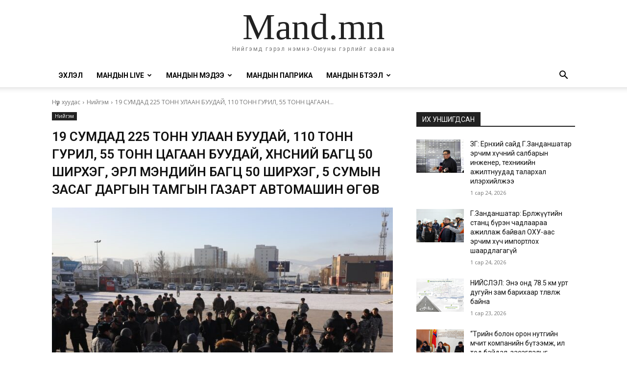

--- FILE ---
content_type: text/html; charset=UTF-8
request_url: https://mand.mn/19-%D1%81%D1%83%D0%BC%D0%B4%D0%B0%D0%B4-225-%D1%82%D0%BE%D0%BD%D0%BD-%D1%83%D0%BB%D0%B0%D0%B0%D0%BD-%D0%B1%D1%83%D1%83%D0%B4%D0%B0%D0%B9-110-%D1%82%D0%BE%D0%BD%D0%BD-%D0%B3%D1%83%D1%80%D0%B8%D0%BB-5/
body_size: 61613
content:
<!doctype html >
<html lang="mn">
<head>
    <meta charset="UTF-8" />
    <title>19 СУМДАД 225 ТОНН УЛААН БУУДАЙ, 110 ТОНН ГУРИЛ, 55 ТОНН ЦАГААН БУУДАЙ, ХҮНСНИЙ БАГЦ 50 ШИРХЭГ, ЭРҮҮЛ МЭНДИЙН БАГЦ 50 ШИРХЭГ, 5 СУМЫН ЗАСАГ ДАРГЫН ТАМГЫН ГАЗАРТ АВТОМАШИН ӨГӨВ</title>
    <meta name="viewport" content="width=device-width, initial-scale=1.0">
    <link rel="pingback" href="https://mand.mn/xmlrpc.php" />
    <meta name='robots' content='index, follow, max-image-preview:large, max-snippet:-1, max-video-preview:-1' />
	<style>img:is([sizes="auto" i], [sizes^="auto," i]) { contain-intrinsic-size: 3000px 1500px }</style>
	
	<!-- This site is optimized with the Yoast SEO plugin v25.9 - https://yoast.com/wordpress/plugins/seo/ -->
	<meta name="description" content="Хаваржилтийн нөхцөл байдал хүндэрч Улсын хэмжээнд гамшгаас хамгаалах өндөржүүлсэн бэлэн байдлын зэрэгт шилжсэнтэй холбогдуулан малчдад эрүүл мэндийн болон" />
	<link rel="canonical" href="https://mand.mn/19-сумдад-225-тонн-улаан-буудай-110-тонн-гурил-5/" />
	<meta property="og:locale" content="mn_MN" />
	<meta property="og:type" content="article" />
	<meta property="og:title" content="19 СУМДАД 225 ТОНН УЛААН БУУДАЙ, 110 ТОНН ГУРИЛ, 55 ТОНН ЦАГААН БУУДАЙ, ХҮНСНИЙ БАГЦ 50 ШИРХЭГ, ЭРҮҮЛ МЭНДИЙН БАГЦ 50 ШИРХЭГ, 5 СУМЫН ЗАСАГ ДАРГЫН ТАМГЫН ГАЗАРТ АВТОМАШИН ӨГӨВ" />
	<meta property="og:description" content="Хаваржилтийн нөхцөл байдал хүндэрч Улсын хэмжээнд гамшгаас хамгаалах өндөржүүлсэн бэлэн байдлын зэрэгт шилжсэнтэй холбогдуулан малчдад эрүүл мэндийн болон" />
	<meta property="og:url" content="https://mand.mn/19-сумдад-225-тонн-улаан-буудай-110-тонн-гурил-5/" />
	<meta property="og:site_name" content="Mand.mn" />
	<meta property="article:publisher" content="https://www.facebook.com/www.mand.mn" />
	<meta property="article:published_time" content="2024-03-08T03:38:18+00:00" />
	<meta property="article:modified_time" content="2024-03-08T03:38:21+00:00" />
	<meta property="og:image" content="http://mand.mn/wp-content/uploads/2024/03/423619616_402228952503945_610999886183134201_n.jpg" />
	<meta property="og:image:width" content="1600" />
	<meta property="og:image:height" content="1066" />
	<meta property="og:image:type" content="image/jpeg" />
	<meta name="author" content="Mandmn" />
	<meta name="twitter:card" content="summary_large_image" />
	<meta name="twitter:label1" content="Written by" />
	<meta name="twitter:data1" content="Mandmn" />
	<meta name="twitter:label2" content="Est. reading time" />
	<meta name="twitter:data2" content="3 минут" />
	<script type="application/ld+json" class="yoast-schema-graph">{"@context":"https://schema.org","@graph":[{"@type":"Article","@id":"https://mand.mn/19-%d1%81%d1%83%d0%bc%d0%b4%d0%b0%d0%b4-225-%d1%82%d0%be%d0%bd%d0%bd-%d1%83%d0%bb%d0%b0%d0%b0%d0%bd-%d0%b1%d1%83%d1%83%d0%b4%d0%b0%d0%b9-110-%d1%82%d0%be%d0%bd%d0%bd-%d0%b3%d1%83%d1%80%d0%b8%d0%bb-5/#article","isPartOf":{"@id":"https://mand.mn/19-%d1%81%d1%83%d0%bc%d0%b4%d0%b0%d0%b4-225-%d1%82%d0%be%d0%bd%d0%bd-%d1%83%d0%bb%d0%b0%d0%b0%d0%bd-%d0%b1%d1%83%d1%83%d0%b4%d0%b0%d0%b9-110-%d1%82%d0%be%d0%bd%d0%bd-%d0%b3%d1%83%d1%80%d0%b8%d0%bb-5/"},"author":{"name":"Mandmn","@id":"https://mand.mn/#/schema/person/f46a700889439fe865a277324078abce"},"headline":"19 СУМДАД 225 ТОНН УЛААН БУУДАЙ, 110 ТОНН ГУРИЛ, 55 ТОНН ЦАГААН БУУДАЙ, ХҮНСНИЙ БАГЦ 50 ШИРХЭГ, ЭРҮҮЛ МЭНДИЙН БАГЦ 50 ШИРХЭГ, 5 СУМЫН ЗАСАГ ДАРГЫН ТАМГЫН ГАЗАРТ АВТОМАШИН ӨГӨВ","datePublished":"2024-03-08T03:38:18+00:00","dateModified":"2024-03-08T03:38:21+00:00","mainEntityOfPage":{"@id":"https://mand.mn/19-%d1%81%d1%83%d0%bc%d0%b4%d0%b0%d0%b4-225-%d1%82%d0%be%d0%bd%d0%bd-%d1%83%d0%bb%d0%b0%d0%b0%d0%bd-%d0%b1%d1%83%d1%83%d0%b4%d0%b0%d0%b9-110-%d1%82%d0%be%d0%bd%d0%bd-%d0%b3%d1%83%d1%80%d0%b8%d0%bb-5/"},"wordCount":275,"commentCount":0,"publisher":{"@id":"https://mand.mn/#organization"},"image":{"@id":"https://mand.mn/19-%d1%81%d1%83%d0%bc%d0%b4%d0%b0%d0%b4-225-%d1%82%d0%be%d0%bd%d0%bd-%d1%83%d0%bb%d0%b0%d0%b0%d0%bd-%d0%b1%d1%83%d1%83%d0%b4%d0%b0%d0%b9-110-%d1%82%d0%be%d0%bd%d0%bd-%d0%b3%d1%83%d1%80%d0%b8%d0%bb-5/#primaryimage"},"thumbnailUrl":"https://mand.mn/wp-content/uploads/2024/03/423619616_402228952503945_610999886183134201_n.jpg","articleSection":["Нийгэм"],"inLanguage":"mn","potentialAction":[{"@type":"CommentAction","name":"Comment","target":["https://mand.mn/19-%d1%81%d1%83%d0%bc%d0%b4%d0%b0%d0%b4-225-%d1%82%d0%be%d0%bd%d0%bd-%d1%83%d0%bb%d0%b0%d0%b0%d0%bd-%d0%b1%d1%83%d1%83%d0%b4%d0%b0%d0%b9-110-%d1%82%d0%be%d0%bd%d0%bd-%d0%b3%d1%83%d1%80%d0%b8%d0%bb-5/#respond"]}]},{"@type":"WebPage","@id":"https://mand.mn/19-%d1%81%d1%83%d0%bc%d0%b4%d0%b0%d0%b4-225-%d1%82%d0%be%d0%bd%d0%bd-%d1%83%d0%bb%d0%b0%d0%b0%d0%bd-%d0%b1%d1%83%d1%83%d0%b4%d0%b0%d0%b9-110-%d1%82%d0%be%d0%bd%d0%bd-%d0%b3%d1%83%d1%80%d0%b8%d0%bb-5/","url":"https://mand.mn/19-%d1%81%d1%83%d0%bc%d0%b4%d0%b0%d0%b4-225-%d1%82%d0%be%d0%bd%d0%bd-%d1%83%d0%bb%d0%b0%d0%b0%d0%bd-%d0%b1%d1%83%d1%83%d0%b4%d0%b0%d0%b9-110-%d1%82%d0%be%d0%bd%d0%bd-%d0%b3%d1%83%d1%80%d0%b8%d0%bb-5/","name":"19 СУМДАД 225 ТОНН УЛААН БУУДАЙ, 110 ТОНН ГУРИЛ, 55 ТОНН ЦАГААН БУУДАЙ, ХҮНСНИЙ БАГЦ 50 ШИРХЭГ, ЭРҮҮЛ МЭНДИЙН БАГЦ 50 ШИРХЭГ, 5 СУМЫН ЗАСАГ ДАРГЫН ТАМГЫН ГАЗАРТ АВТОМАШИН ӨГӨВ","isPartOf":{"@id":"https://mand.mn/#website"},"primaryImageOfPage":{"@id":"https://mand.mn/19-%d1%81%d1%83%d0%bc%d0%b4%d0%b0%d0%b4-225-%d1%82%d0%be%d0%bd%d0%bd-%d1%83%d0%bb%d0%b0%d0%b0%d0%bd-%d0%b1%d1%83%d1%83%d0%b4%d0%b0%d0%b9-110-%d1%82%d0%be%d0%bd%d0%bd-%d0%b3%d1%83%d1%80%d0%b8%d0%bb-5/#primaryimage"},"image":{"@id":"https://mand.mn/19-%d1%81%d1%83%d0%bc%d0%b4%d0%b0%d0%b4-225-%d1%82%d0%be%d0%bd%d0%bd-%d1%83%d0%bb%d0%b0%d0%b0%d0%bd-%d0%b1%d1%83%d1%83%d0%b4%d0%b0%d0%b9-110-%d1%82%d0%be%d0%bd%d0%bd-%d0%b3%d1%83%d1%80%d0%b8%d0%bb-5/#primaryimage"},"thumbnailUrl":"https://mand.mn/wp-content/uploads/2024/03/423619616_402228952503945_610999886183134201_n.jpg","datePublished":"2024-03-08T03:38:18+00:00","dateModified":"2024-03-08T03:38:21+00:00","description":"Хаваржилтийн нөхцөл байдал хүндэрч Улсын хэмжээнд гамшгаас хамгаалах өндөржүүлсэн бэлэн байдлын зэрэгт шилжсэнтэй холбогдуулан малчдад эрүүл мэндийн болон","breadcrumb":{"@id":"https://mand.mn/19-%d1%81%d1%83%d0%bc%d0%b4%d0%b0%d0%b4-225-%d1%82%d0%be%d0%bd%d0%bd-%d1%83%d0%bb%d0%b0%d0%b0%d0%bd-%d0%b1%d1%83%d1%83%d0%b4%d0%b0%d0%b9-110-%d1%82%d0%be%d0%bd%d0%bd-%d0%b3%d1%83%d1%80%d0%b8%d0%bb-5/#breadcrumb"},"inLanguage":"mn","potentialAction":[{"@type":"ReadAction","target":["https://mand.mn/19-%d1%81%d1%83%d0%bc%d0%b4%d0%b0%d0%b4-225-%d1%82%d0%be%d0%bd%d0%bd-%d1%83%d0%bb%d0%b0%d0%b0%d0%bd-%d0%b1%d1%83%d1%83%d0%b4%d0%b0%d0%b9-110-%d1%82%d0%be%d0%bd%d0%bd-%d0%b3%d1%83%d1%80%d0%b8%d0%bb-5/"]}]},{"@type":"ImageObject","inLanguage":"mn","@id":"https://mand.mn/19-%d1%81%d1%83%d0%bc%d0%b4%d0%b0%d0%b4-225-%d1%82%d0%be%d0%bd%d0%bd-%d1%83%d0%bb%d0%b0%d0%b0%d0%bd-%d0%b1%d1%83%d1%83%d0%b4%d0%b0%d0%b9-110-%d1%82%d0%be%d0%bd%d0%bd-%d0%b3%d1%83%d1%80%d0%b8%d0%bb-5/#primaryimage","url":"https://mand.mn/wp-content/uploads/2024/03/423619616_402228952503945_610999886183134201_n.jpg","contentUrl":"https://mand.mn/wp-content/uploads/2024/03/423619616_402228952503945_610999886183134201_n.jpg","width":1600,"height":1066},{"@type":"BreadcrumbList","@id":"https://mand.mn/19-%d1%81%d1%83%d0%bc%d0%b4%d0%b0%d0%b4-225-%d1%82%d0%be%d0%bd%d0%bd-%d1%83%d0%bb%d0%b0%d0%b0%d0%bd-%d0%b1%d1%83%d1%83%d0%b4%d0%b0%d0%b9-110-%d1%82%d0%be%d0%bd%d0%bd-%d0%b3%d1%83%d1%80%d0%b8%d0%bb-5/#breadcrumb","itemListElement":[{"@type":"ListItem","position":1,"name":"Home","item":"https://mand.mn/"},{"@type":"ListItem","position":2,"name":"19 СУМДАД 225 ТОНН УЛААН БУУДАЙ, 110 ТОНН ГУРИЛ, 55 ТОНН ЦАГААН БУУДАЙ, ХҮНСНИЙ БАГЦ 50 ШИРХЭГ, ЭРҮҮЛ МЭНДИЙН БАГЦ 50 ШИРХЭГ, 5 СУМЫН ЗАСАГ ДАРГЫН ТАМГЫН ГАЗАРТ АВТОМАШИН ӨГӨВ"}]},{"@type":"WebSite","@id":"https://mand.mn/#website","url":"https://mand.mn/","name":"Mand.mn","description":"Нийгэмд гэрэл нэмнэ-Оюуны гэрлийг асаана","publisher":{"@id":"https://mand.mn/#organization"},"alternateName":"Mand","potentialAction":[{"@type":"SearchAction","target":{"@type":"EntryPoint","urlTemplate":"https://mand.mn/?s={search_term_string}"},"query-input":{"@type":"PropertyValueSpecification","valueRequired":true,"valueName":"search_term_string"}}],"inLanguage":"mn"},{"@type":"Organization","@id":"https://mand.mn/#organization","name":"Mand.mn","url":"https://mand.mn/","logo":{"@type":"ImageObject","inLanguage":"mn","@id":"https://mand.mn/#/schema/logo/image/","url":"http://mand.mn/wp-content/uploads/2020/07/cropped-mand-logo-hd-1.jpg","contentUrl":"http://mand.mn/wp-content/uploads/2020/07/cropped-mand-logo-hd-1.jpg","width":512,"height":512,"caption":"Mand.mn"},"image":{"@id":"https://mand.mn/#/schema/logo/image/"},"sameAs":["https://www.facebook.com/www.mand.mn"]},{"@type":"Person","@id":"https://mand.mn/#/schema/person/f46a700889439fe865a277324078abce","name":"Mandmn","image":{"@type":"ImageObject","inLanguage":"mn","@id":"https://mand.mn/#/schema/person/image/","url":"https://secure.gravatar.com/avatar/81a2313448a2fa99c9dc1b5cfc1c499582ac23d8ca2d3b4aeb39c0ac4704bf46?s=96&d=mm&r=g","contentUrl":"https://secure.gravatar.com/avatar/81a2313448a2fa99c9dc1b5cfc1c499582ac23d8ca2d3b4aeb39c0ac4704bf46?s=96&d=mm&r=g","caption":"Mandmn"},"sameAs":["https://mand.mn/"],"url":"https://mand.mn/author/otgonsuren/"}]}</script>
	<!-- / Yoast SEO plugin. -->


<link rel='dns-prefetch' href='//fonts.googleapis.com' />
<link rel="alternate" type="application/rss+xml" title="Mand.mn &raquo; хангамж" href="https://mand.mn/feed/" />
<link rel="alternate" type="application/rss+xml" title="Mand.mn &raquo; сэтгэгдлийн хангамж" href="https://mand.mn/comments/feed/" />
<link rel="alternate" type="application/rss+xml" title="Mand.mn &raquo; 19 СУМДАД 225 ТОНН УЛААН БУУДАЙ, 110 ТОНН ГУРИЛ, 55 ТОНН ЦАГААН БУУДАЙ, ХҮНСНИЙ БАГЦ 50 ШИРХЭГ, ЭРҮҮЛ МЭНДИЙН БАГЦ 50 ШИРХЭГ, 5 СУМЫН ЗАСАГ ДАРГЫН ТАМГЫН ГАЗАРТ АВТОМАШИН ӨГӨВ Сэтгэгдлийн хангамж" href="https://mand.mn/19-%d1%81%d1%83%d0%bc%d0%b4%d0%b0%d0%b4-225-%d1%82%d0%be%d0%bd%d0%bd-%d1%83%d0%bb%d0%b0%d0%b0%d0%bd-%d0%b1%d1%83%d1%83%d0%b4%d0%b0%d0%b9-110-%d1%82%d0%be%d0%bd%d0%bd-%d0%b3%d1%83%d1%80%d0%b8%d0%bb-5/feed/" />
<script type="text/javascript">
/* <![CDATA[ */
window._wpemojiSettings = {"baseUrl":"https:\/\/s.w.org\/images\/core\/emoji\/16.0.1\/72x72\/","ext":".png","svgUrl":"https:\/\/s.w.org\/images\/core\/emoji\/16.0.1\/svg\/","svgExt":".svg","source":{"concatemoji":"https:\/\/mand.mn\/wp-includes\/js\/wp-emoji-release.min.js?ver=6.8.3"}};
/*! This file is auto-generated */
!function(s,n){var o,i,e;function c(e){try{var t={supportTests:e,timestamp:(new Date).valueOf()};sessionStorage.setItem(o,JSON.stringify(t))}catch(e){}}function p(e,t,n){e.clearRect(0,0,e.canvas.width,e.canvas.height),e.fillText(t,0,0);var t=new Uint32Array(e.getImageData(0,0,e.canvas.width,e.canvas.height).data),a=(e.clearRect(0,0,e.canvas.width,e.canvas.height),e.fillText(n,0,0),new Uint32Array(e.getImageData(0,0,e.canvas.width,e.canvas.height).data));return t.every(function(e,t){return e===a[t]})}function u(e,t){e.clearRect(0,0,e.canvas.width,e.canvas.height),e.fillText(t,0,0);for(var n=e.getImageData(16,16,1,1),a=0;a<n.data.length;a++)if(0!==n.data[a])return!1;return!0}function f(e,t,n,a){switch(t){case"flag":return n(e,"\ud83c\udff3\ufe0f\u200d\u26a7\ufe0f","\ud83c\udff3\ufe0f\u200b\u26a7\ufe0f")?!1:!n(e,"\ud83c\udde8\ud83c\uddf6","\ud83c\udde8\u200b\ud83c\uddf6")&&!n(e,"\ud83c\udff4\udb40\udc67\udb40\udc62\udb40\udc65\udb40\udc6e\udb40\udc67\udb40\udc7f","\ud83c\udff4\u200b\udb40\udc67\u200b\udb40\udc62\u200b\udb40\udc65\u200b\udb40\udc6e\u200b\udb40\udc67\u200b\udb40\udc7f");case"emoji":return!a(e,"\ud83e\udedf")}return!1}function g(e,t,n,a){var r="undefined"!=typeof WorkerGlobalScope&&self instanceof WorkerGlobalScope?new OffscreenCanvas(300,150):s.createElement("canvas"),o=r.getContext("2d",{willReadFrequently:!0}),i=(o.textBaseline="top",o.font="600 32px Arial",{});return e.forEach(function(e){i[e]=t(o,e,n,a)}),i}function t(e){var t=s.createElement("script");t.src=e,t.defer=!0,s.head.appendChild(t)}"undefined"!=typeof Promise&&(o="wpEmojiSettingsSupports",i=["flag","emoji"],n.supports={everything:!0,everythingExceptFlag:!0},e=new Promise(function(e){s.addEventListener("DOMContentLoaded",e,{once:!0})}),new Promise(function(t){var n=function(){try{var e=JSON.parse(sessionStorage.getItem(o));if("object"==typeof e&&"number"==typeof e.timestamp&&(new Date).valueOf()<e.timestamp+604800&&"object"==typeof e.supportTests)return e.supportTests}catch(e){}return null}();if(!n){if("undefined"!=typeof Worker&&"undefined"!=typeof OffscreenCanvas&&"undefined"!=typeof URL&&URL.createObjectURL&&"undefined"!=typeof Blob)try{var e="postMessage("+g.toString()+"("+[JSON.stringify(i),f.toString(),p.toString(),u.toString()].join(",")+"));",a=new Blob([e],{type:"text/javascript"}),r=new Worker(URL.createObjectURL(a),{name:"wpTestEmojiSupports"});return void(r.onmessage=function(e){c(n=e.data),r.terminate(),t(n)})}catch(e){}c(n=g(i,f,p,u))}t(n)}).then(function(e){for(var t in e)n.supports[t]=e[t],n.supports.everything=n.supports.everything&&n.supports[t],"flag"!==t&&(n.supports.everythingExceptFlag=n.supports.everythingExceptFlag&&n.supports[t]);n.supports.everythingExceptFlag=n.supports.everythingExceptFlag&&!n.supports.flag,n.DOMReady=!1,n.readyCallback=function(){n.DOMReady=!0}}).then(function(){return e}).then(function(){var e;n.supports.everything||(n.readyCallback(),(e=n.source||{}).concatemoji?t(e.concatemoji):e.wpemoji&&e.twemoji&&(t(e.twemoji),t(e.wpemoji)))}))}((window,document),window._wpemojiSettings);
/* ]]> */
</script>

<style id='wp-emoji-styles-inline-css' type='text/css'>

	img.wp-smiley, img.emoji {
		display: inline !important;
		border: none !important;
		box-shadow: none !important;
		height: 1em !important;
		width: 1em !important;
		margin: 0 0.07em !important;
		vertical-align: -0.1em !important;
		background: none !important;
		padding: 0 !important;
	}
</style>
<link rel='stylesheet' id='wp-block-library-css' href='https://mand.mn/wp-includes/css/dist/block-library/style.min.css?ver=6.8.3' type='text/css' media='all' />
<style id='classic-theme-styles-inline-css' type='text/css'>
/*! This file is auto-generated */
.wp-block-button__link{color:#fff;background-color:#32373c;border-radius:9999px;box-shadow:none;text-decoration:none;padding:calc(.667em + 2px) calc(1.333em + 2px);font-size:1.125em}.wp-block-file__button{background:#32373c;color:#fff;text-decoration:none}
</style>
<style id='global-styles-inline-css' type='text/css'>
:root{--wp--preset--aspect-ratio--square: 1;--wp--preset--aspect-ratio--4-3: 4/3;--wp--preset--aspect-ratio--3-4: 3/4;--wp--preset--aspect-ratio--3-2: 3/2;--wp--preset--aspect-ratio--2-3: 2/3;--wp--preset--aspect-ratio--16-9: 16/9;--wp--preset--aspect-ratio--9-16: 9/16;--wp--preset--color--black: #000000;--wp--preset--color--cyan-bluish-gray: #abb8c3;--wp--preset--color--white: #ffffff;--wp--preset--color--pale-pink: #f78da7;--wp--preset--color--vivid-red: #cf2e2e;--wp--preset--color--luminous-vivid-orange: #ff6900;--wp--preset--color--luminous-vivid-amber: #fcb900;--wp--preset--color--light-green-cyan: #7bdcb5;--wp--preset--color--vivid-green-cyan: #00d084;--wp--preset--color--pale-cyan-blue: #8ed1fc;--wp--preset--color--vivid-cyan-blue: #0693e3;--wp--preset--color--vivid-purple: #9b51e0;--wp--preset--gradient--vivid-cyan-blue-to-vivid-purple: linear-gradient(135deg,rgba(6,147,227,1) 0%,rgb(155,81,224) 100%);--wp--preset--gradient--light-green-cyan-to-vivid-green-cyan: linear-gradient(135deg,rgb(122,220,180) 0%,rgb(0,208,130) 100%);--wp--preset--gradient--luminous-vivid-amber-to-luminous-vivid-orange: linear-gradient(135deg,rgba(252,185,0,1) 0%,rgba(255,105,0,1) 100%);--wp--preset--gradient--luminous-vivid-orange-to-vivid-red: linear-gradient(135deg,rgba(255,105,0,1) 0%,rgb(207,46,46) 100%);--wp--preset--gradient--very-light-gray-to-cyan-bluish-gray: linear-gradient(135deg,rgb(238,238,238) 0%,rgb(169,184,195) 100%);--wp--preset--gradient--cool-to-warm-spectrum: linear-gradient(135deg,rgb(74,234,220) 0%,rgb(151,120,209) 20%,rgb(207,42,186) 40%,rgb(238,44,130) 60%,rgb(251,105,98) 80%,rgb(254,248,76) 100%);--wp--preset--gradient--blush-light-purple: linear-gradient(135deg,rgb(255,206,236) 0%,rgb(152,150,240) 100%);--wp--preset--gradient--blush-bordeaux: linear-gradient(135deg,rgb(254,205,165) 0%,rgb(254,45,45) 50%,rgb(107,0,62) 100%);--wp--preset--gradient--luminous-dusk: linear-gradient(135deg,rgb(255,203,112) 0%,rgb(199,81,192) 50%,rgb(65,88,208) 100%);--wp--preset--gradient--pale-ocean: linear-gradient(135deg,rgb(255,245,203) 0%,rgb(182,227,212) 50%,rgb(51,167,181) 100%);--wp--preset--gradient--electric-grass: linear-gradient(135deg,rgb(202,248,128) 0%,rgb(113,206,126) 100%);--wp--preset--gradient--midnight: linear-gradient(135deg,rgb(2,3,129) 0%,rgb(40,116,252) 100%);--wp--preset--font-size--small: 11px;--wp--preset--font-size--medium: 20px;--wp--preset--font-size--large: 32px;--wp--preset--font-size--x-large: 42px;--wp--preset--font-size--regular: 15px;--wp--preset--font-size--larger: 50px;--wp--preset--spacing--20: 0.44rem;--wp--preset--spacing--30: 0.67rem;--wp--preset--spacing--40: 1rem;--wp--preset--spacing--50: 1.5rem;--wp--preset--spacing--60: 2.25rem;--wp--preset--spacing--70: 3.38rem;--wp--preset--spacing--80: 5.06rem;--wp--preset--shadow--natural: 6px 6px 9px rgba(0, 0, 0, 0.2);--wp--preset--shadow--deep: 12px 12px 50px rgba(0, 0, 0, 0.4);--wp--preset--shadow--sharp: 6px 6px 0px rgba(0, 0, 0, 0.2);--wp--preset--shadow--outlined: 6px 6px 0px -3px rgba(255, 255, 255, 1), 6px 6px rgba(0, 0, 0, 1);--wp--preset--shadow--crisp: 6px 6px 0px rgba(0, 0, 0, 1);}:where(.is-layout-flex){gap: 0.5em;}:where(.is-layout-grid){gap: 0.5em;}body .is-layout-flex{display: flex;}.is-layout-flex{flex-wrap: wrap;align-items: center;}.is-layout-flex > :is(*, div){margin: 0;}body .is-layout-grid{display: grid;}.is-layout-grid > :is(*, div){margin: 0;}:where(.wp-block-columns.is-layout-flex){gap: 2em;}:where(.wp-block-columns.is-layout-grid){gap: 2em;}:where(.wp-block-post-template.is-layout-flex){gap: 1.25em;}:where(.wp-block-post-template.is-layout-grid){gap: 1.25em;}.has-black-color{color: var(--wp--preset--color--black) !important;}.has-cyan-bluish-gray-color{color: var(--wp--preset--color--cyan-bluish-gray) !important;}.has-white-color{color: var(--wp--preset--color--white) !important;}.has-pale-pink-color{color: var(--wp--preset--color--pale-pink) !important;}.has-vivid-red-color{color: var(--wp--preset--color--vivid-red) !important;}.has-luminous-vivid-orange-color{color: var(--wp--preset--color--luminous-vivid-orange) !important;}.has-luminous-vivid-amber-color{color: var(--wp--preset--color--luminous-vivid-amber) !important;}.has-light-green-cyan-color{color: var(--wp--preset--color--light-green-cyan) !important;}.has-vivid-green-cyan-color{color: var(--wp--preset--color--vivid-green-cyan) !important;}.has-pale-cyan-blue-color{color: var(--wp--preset--color--pale-cyan-blue) !important;}.has-vivid-cyan-blue-color{color: var(--wp--preset--color--vivid-cyan-blue) !important;}.has-vivid-purple-color{color: var(--wp--preset--color--vivid-purple) !important;}.has-black-background-color{background-color: var(--wp--preset--color--black) !important;}.has-cyan-bluish-gray-background-color{background-color: var(--wp--preset--color--cyan-bluish-gray) !important;}.has-white-background-color{background-color: var(--wp--preset--color--white) !important;}.has-pale-pink-background-color{background-color: var(--wp--preset--color--pale-pink) !important;}.has-vivid-red-background-color{background-color: var(--wp--preset--color--vivid-red) !important;}.has-luminous-vivid-orange-background-color{background-color: var(--wp--preset--color--luminous-vivid-orange) !important;}.has-luminous-vivid-amber-background-color{background-color: var(--wp--preset--color--luminous-vivid-amber) !important;}.has-light-green-cyan-background-color{background-color: var(--wp--preset--color--light-green-cyan) !important;}.has-vivid-green-cyan-background-color{background-color: var(--wp--preset--color--vivid-green-cyan) !important;}.has-pale-cyan-blue-background-color{background-color: var(--wp--preset--color--pale-cyan-blue) !important;}.has-vivid-cyan-blue-background-color{background-color: var(--wp--preset--color--vivid-cyan-blue) !important;}.has-vivid-purple-background-color{background-color: var(--wp--preset--color--vivid-purple) !important;}.has-black-border-color{border-color: var(--wp--preset--color--black) !important;}.has-cyan-bluish-gray-border-color{border-color: var(--wp--preset--color--cyan-bluish-gray) !important;}.has-white-border-color{border-color: var(--wp--preset--color--white) !important;}.has-pale-pink-border-color{border-color: var(--wp--preset--color--pale-pink) !important;}.has-vivid-red-border-color{border-color: var(--wp--preset--color--vivid-red) !important;}.has-luminous-vivid-orange-border-color{border-color: var(--wp--preset--color--luminous-vivid-orange) !important;}.has-luminous-vivid-amber-border-color{border-color: var(--wp--preset--color--luminous-vivid-amber) !important;}.has-light-green-cyan-border-color{border-color: var(--wp--preset--color--light-green-cyan) !important;}.has-vivid-green-cyan-border-color{border-color: var(--wp--preset--color--vivid-green-cyan) !important;}.has-pale-cyan-blue-border-color{border-color: var(--wp--preset--color--pale-cyan-blue) !important;}.has-vivid-cyan-blue-border-color{border-color: var(--wp--preset--color--vivid-cyan-blue) !important;}.has-vivid-purple-border-color{border-color: var(--wp--preset--color--vivid-purple) !important;}.has-vivid-cyan-blue-to-vivid-purple-gradient-background{background: var(--wp--preset--gradient--vivid-cyan-blue-to-vivid-purple) !important;}.has-light-green-cyan-to-vivid-green-cyan-gradient-background{background: var(--wp--preset--gradient--light-green-cyan-to-vivid-green-cyan) !important;}.has-luminous-vivid-amber-to-luminous-vivid-orange-gradient-background{background: var(--wp--preset--gradient--luminous-vivid-amber-to-luminous-vivid-orange) !important;}.has-luminous-vivid-orange-to-vivid-red-gradient-background{background: var(--wp--preset--gradient--luminous-vivid-orange-to-vivid-red) !important;}.has-very-light-gray-to-cyan-bluish-gray-gradient-background{background: var(--wp--preset--gradient--very-light-gray-to-cyan-bluish-gray) !important;}.has-cool-to-warm-spectrum-gradient-background{background: var(--wp--preset--gradient--cool-to-warm-spectrum) !important;}.has-blush-light-purple-gradient-background{background: var(--wp--preset--gradient--blush-light-purple) !important;}.has-blush-bordeaux-gradient-background{background: var(--wp--preset--gradient--blush-bordeaux) !important;}.has-luminous-dusk-gradient-background{background: var(--wp--preset--gradient--luminous-dusk) !important;}.has-pale-ocean-gradient-background{background: var(--wp--preset--gradient--pale-ocean) !important;}.has-electric-grass-gradient-background{background: var(--wp--preset--gradient--electric-grass) !important;}.has-midnight-gradient-background{background: var(--wp--preset--gradient--midnight) !important;}.has-small-font-size{font-size: var(--wp--preset--font-size--small) !important;}.has-medium-font-size{font-size: var(--wp--preset--font-size--medium) !important;}.has-large-font-size{font-size: var(--wp--preset--font-size--large) !important;}.has-x-large-font-size{font-size: var(--wp--preset--font-size--x-large) !important;}
:where(.wp-block-post-template.is-layout-flex){gap: 1.25em;}:where(.wp-block-post-template.is-layout-grid){gap: 1.25em;}
:where(.wp-block-columns.is-layout-flex){gap: 2em;}:where(.wp-block-columns.is-layout-grid){gap: 2em;}
:root :where(.wp-block-pullquote){font-size: 1.5em;line-height: 1.6;}
</style>
<link rel='stylesheet' id='td-plugin-multi-purpose-css' href='https://mand.mn/wp-content/plugins/td-composer/td-multi-purpose/style.css?ver=492e3cf54bd42df3b24a3de8e2307cafx' type='text/css' media='all' />
<link rel='stylesheet' id='google-fonts-style-css' href='https://fonts.googleapis.com/css?family=Roboto%3A400%2C600%2C700%2C300%7COpen+Sans%3A400%2C600%2C700%2C300%7COswald%3A600%2C400&#038;display=swap&#038;ver=12.7.1' type='text/css' media='all' />
<link rel='stylesheet' id='tablepress-default-css' href='https://mand.mn/wp-content/plugins/tablepress/css/build/default.css?ver=3.2.1' type='text/css' media='all' />
<link rel='stylesheet' id='td-theme-css' href='https://mand.mn/wp-content/themes/Newspaper/style.css?ver=12.7.1' type='text/css' media='all' />
<style id='td-theme-inline-css' type='text/css'>@media (max-width:767px){.td-header-desktop-wrap{display:none}}@media (min-width:767px){.td-header-mobile-wrap{display:none}}</style>
<link rel='stylesheet' id='td-legacy-framework-front-style-css' href='https://mand.mn/wp-content/plugins/td-composer/legacy/Newspaper/assets/css/td_legacy_main.css?ver=492e3cf54bd42df3b24a3de8e2307cafx' type='text/css' media='all' />
<link rel='stylesheet' id='tdb_style_cloud_templates_front-css' href='https://mand.mn/wp-content/plugins/td-cloud-library/assets/css/tdb_main.css?ver=d578089f160957352b9b4ca6d880fd8f' type='text/css' media='all' />
<script type="text/javascript" src="https://mand.mn/wp-includes/js/jquery/jquery.min.js?ver=3.7.1" id="jquery-core-js"></script>
<script type="text/javascript" src="https://mand.mn/wp-includes/js/jquery/jquery-migrate.min.js?ver=3.4.1" id="jquery-migrate-js"></script>
<link rel="https://api.w.org/" href="https://mand.mn/wp-json/" /><link rel="alternate" title="JSON" type="application/json" href="https://mand.mn/wp-json/wp/v2/posts/54671" /><link rel="EditURI" type="application/rsd+xml" title="RSD" href="https://mand.mn/xmlrpc.php?rsd" />
<meta name="generator" content="WordPress 6.8.3" />
<link rel='shortlink' href='https://mand.mn/?p=54671' />
<link rel="alternate" title="oEmbed (JSON)" type="application/json+oembed" href="https://mand.mn/wp-json/oembed/1.0/embed?url=https%3A%2F%2Fmand.mn%2F19-%25d1%2581%25d1%2583%25d0%25bc%25d0%25b4%25d0%25b0%25d0%25b4-225-%25d1%2582%25d0%25be%25d0%25bd%25d0%25bd-%25d1%2583%25d0%25bb%25d0%25b0%25d0%25b0%25d0%25bd-%25d0%25b1%25d1%2583%25d1%2583%25d0%25b4%25d0%25b0%25d0%25b9-110-%25d1%2582%25d0%25be%25d0%25bd%25d0%25bd-%25d0%25b3%25d1%2583%25d1%2580%25d0%25b8%25d0%25bb-5%2F" />
<link rel="alternate" title="oEmbed (XML)" type="text/xml+oembed" href="https://mand.mn/wp-json/oembed/1.0/embed?url=https%3A%2F%2Fmand.mn%2F19-%25d1%2581%25d1%2583%25d0%25bc%25d0%25b4%25d0%25b0%25d0%25b4-225-%25d1%2582%25d0%25be%25d0%25bd%25d0%25bd-%25d1%2583%25d0%25bb%25d0%25b0%25d0%25b0%25d0%25bd-%25d0%25b1%25d1%2583%25d1%2583%25d0%25b4%25d0%25b0%25d0%25b9-110-%25d1%2582%25d0%25be%25d0%25bd%25d0%25bd-%25d0%25b3%25d1%2583%25d1%2580%25d0%25b8%25d0%25bb-5%2F&#038;format=xml" />
    <script>
        window.tdb_global_vars = {"wpRestUrl":"https:\/\/mand.mn\/wp-json\/","permalinkStructure":"\/%postname%\/"};
        window.tdb_p_autoload_vars = {"isAjax":false,"isAdminBarShowing":false,"autoloadStatus":"on","origPostEditUrl":null};
    </script>
    
    <style id="tdb-global-colors">:root{--accent-color:#fff}</style>

    
	
<!-- JS generated by theme -->

<script type="text/javascript" id="td-generated-header-js">
    
    

	    var tdBlocksArray = []; //here we store all the items for the current page

	    // td_block class - each ajax block uses a object of this class for requests
	    function tdBlock() {
		    this.id = '';
		    this.block_type = 1; //block type id (1-234 etc)
		    this.atts = '';
		    this.td_column_number = '';
		    this.td_current_page = 1; //
		    this.post_count = 0; //from wp
		    this.found_posts = 0; //from wp
		    this.max_num_pages = 0; //from wp
		    this.td_filter_value = ''; //current live filter value
		    this.is_ajax_running = false;
		    this.td_user_action = ''; // load more or infinite loader (used by the animation)
		    this.header_color = '';
		    this.ajax_pagination_infinite_stop = ''; //show load more at page x
	    }

        // td_js_generator - mini detector
        ( function () {
            var htmlTag = document.getElementsByTagName("html")[0];

	        if ( navigator.userAgent.indexOf("MSIE 10.0") > -1 ) {
                htmlTag.className += ' ie10';
            }

            if ( !!navigator.userAgent.match(/Trident.*rv\:11\./) ) {
                htmlTag.className += ' ie11';
            }

	        if ( navigator.userAgent.indexOf("Edge") > -1 ) {
                htmlTag.className += ' ieEdge';
            }

            if ( /(iPad|iPhone|iPod)/g.test(navigator.userAgent) ) {
                htmlTag.className += ' td-md-is-ios';
            }

            var user_agent = navigator.userAgent.toLowerCase();
            if ( user_agent.indexOf("android") > -1 ) {
                htmlTag.className += ' td-md-is-android';
            }

            if ( -1 !== navigator.userAgent.indexOf('Mac OS X')  ) {
                htmlTag.className += ' td-md-is-os-x';
            }

            if ( /chrom(e|ium)/.test(navigator.userAgent.toLowerCase()) ) {
               htmlTag.className += ' td-md-is-chrome';
            }

            if ( -1 !== navigator.userAgent.indexOf('Firefox') ) {
                htmlTag.className += ' td-md-is-firefox';
            }

            if ( -1 !== navigator.userAgent.indexOf('Safari') && -1 === navigator.userAgent.indexOf('Chrome') ) {
                htmlTag.className += ' td-md-is-safari';
            }

            if( -1 !== navigator.userAgent.indexOf('IEMobile') ){
                htmlTag.className += ' td-md-is-iemobile';
            }

        })();

        var tdLocalCache = {};

        ( function () {
            "use strict";

            tdLocalCache = {
                data: {},
                remove: function (resource_id) {
                    delete tdLocalCache.data[resource_id];
                },
                exist: function (resource_id) {
                    return tdLocalCache.data.hasOwnProperty(resource_id) && tdLocalCache.data[resource_id] !== null;
                },
                get: function (resource_id) {
                    return tdLocalCache.data[resource_id];
                },
                set: function (resource_id, cachedData) {
                    tdLocalCache.remove(resource_id);
                    tdLocalCache.data[resource_id] = cachedData;
                }
            };
        })();

    
    
var td_viewport_interval_list=[{"limitBottom":767,"sidebarWidth":228},{"limitBottom":1018,"sidebarWidth":300},{"limitBottom":1140,"sidebarWidth":324}];
var td_animation_stack_effect="type0";
var tds_animation_stack=true;
var td_animation_stack_specific_selectors=".entry-thumb, img, .td-lazy-img";
var td_animation_stack_general_selectors=".td-animation-stack img, .td-animation-stack .entry-thumb, .post img, .td-animation-stack .td-lazy-img";
var tds_general_modal_image="yes";
var tdc_is_installed="yes";
var tdc_domain_active=false;
var td_ajax_url="https:\/\/mand.mn\/wp-admin\/admin-ajax.php?td_theme_name=Newspaper&v=12.7.1";
var td_get_template_directory_uri="https:\/\/mand.mn\/wp-content\/plugins\/td-composer\/legacy\/common";
var tds_snap_menu="";
var tds_logo_on_sticky="";
var tds_header_style="6";
var td_please_wait="\u0442\u04af\u0440 \u0445\u04af\u043b\u044d\u044d\u043d\u044d \u04af\u04af ...";
var td_email_user_pass_incorrect="\u0445\u044d\u0440\u044d\u0433\u043b\u044d\u0433\u0447 \u044d\u0441\u0432\u044d\u043b \u043d\u0443\u0443\u0446 \u04af\u0433 \u0431\u0443\u0440\u0443\u0443!";
var td_email_user_incorrect="\u0418-\u043c\u044d\u0439\u043b \u044d\u0441\u0432\u044d\u043b \u0445\u044d\u0440\u044d\u0433\u043b\u044d\u0433\u0447\u0438\u0439\u043d \u043d\u044d\u0440 \u0431\u0443\u0440\u0443\u0443!";
var td_email_incorrect="\u0418-\u043c\u044d\u0439\u043b \u0431\u0443\u0440\u0443\u0443!";
var td_user_incorrect="Username incorrect!";
var td_email_user_empty="Email or username empty!";
var td_pass_empty="Pass empty!";
var td_pass_pattern_incorrect="Invalid Pass Pattern!";
var td_retype_pass_incorrect="Retyped Pass incorrect!";
var tds_more_articles_on_post_enable="";
var tds_more_articles_on_post_time_to_wait="";
var tds_more_articles_on_post_pages_distance_from_top=0;
var tds_captcha="";
var tds_theme_color_site_wide="#ffcc00";
var tds_smart_sidebar="";
var tdThemeName="Newspaper";
var tdThemeNameWl="Newspaper";
var td_magnific_popup_translation_tPrev="\u04e9\u043c\u043d\u04e9\u0445 (\u0437\u04af\u04af\u043d \u0442\u0430\u043b\u044b\u043d \u0441\u0443\u043c\u0442\u0430\u0439 \u0442\u043e\u0432\u0447)";
var td_magnific_popup_translation_tNext="\u0414\u0430\u0440\u0430\u0430\u0433\u0438\u0439\u043d (\u0431\u0430\u0440\u0443\u0443\u043d \u0441\u0443\u043c\u0442\u0430\u0439 \u0442\u043e\u0432\u0447)";
var td_magnific_popup_translation_tCounter="%total% \u043d\u044c %curr%";
var td_magnific_popup_translation_ajax_tError="%url% \u043d\u044c \u0430\u0433\u0443\u0443\u043b\u0433\u0430 \u0434\u0443\u0443\u0434\u0430\u0433\u0434\u0430\u0436 \u0447\u0430\u0434\u0430\u0430\u0433\u04af\u0439.";
var td_magnific_popup_translation_image_tError="\u0437\u0443\u0440\u0430\u0433 #%curr% \u0434\u0443\u0443\u0434\u0430\u0433\u0434\u0430\u0436 \u0447\u0430\u0434\u0430\u0430\u0433\u04af\u0439.";
var tdBlockNonce="5962bfba75";
var tdMobileMenu="enabled";
var tdMobileSearch="enabled";
var tdsDateFormat="D, d M Y H:i:s";
var tdDateNamesI18n={"month_names":["1 \u0441\u0430\u0440","2 \u0441\u0430\u0440","3 \u0441\u0430\u0440","4 \u0441\u0430\u0440","5 \u0441\u0430\u0440","6 \u0441\u0430\u0440","7 \u0441\u0430\u0440","8 \u0441\u0430\u0440","9 \u0441\u0430\u0440","10 \u0441\u0430\u0440","11 \u0441\u0430\u0440","12 \u0441\u0430\u0440"],"month_names_short":["1-\u0440 \u0441\u0430\u0440","2 \u0441\u0430\u0440","3-\u0440 \u0441\u0430\u0440","4-\u0440 \u0441\u0430\u0440","5 \u0441\u0430\u0440","6-\u0440 \u0441\u0430\u0440","7-\u0440 \u0441\u0430\u0440","8 \u0441\u0430\u0440","9-\u0440 \u0441\u0430\u0440","10 \u0441\u0430\u0440","11-\u0440 \u0441\u0430\u0440","12-\u0440 \u0441\u0430\u0440"],"day_names":["\u041d\u044f\u043c","\u0414\u0430\u0432\u0430\u0430","\u041c\u044f\u0433\u043c\u0430\u0440","\u041b\u0445\u0430\u0433\u0432\u0430","\u041f\u04af\u0440\u044d\u0432","\u0411\u0430\u0430\u0441\u0430\u043d","\u0411\u044f\u043c\u0431\u0430"],"day_names_short":["\u041d\u0430\u0440","\u0414\u0430\u0432\u0430\u0430","\u041c\u044f\u0433","\u041b\u0445\u0430","\u041f\u04af\u0440","\u0411\u0430\u0430\u0441\u0430\u043d","\u0411\u044f\u043c"]};
var tdb_modal_confirm="Save";
var tdb_modal_cancel="Cancel";
var tdb_modal_confirm_alt="Yes";
var tdb_modal_cancel_alt="No";
var td_deploy_mode="deploy";
var td_ad_background_click_link="";
var td_ad_background_click_target="";
</script>


<!-- Header style compiled by theme -->

<style>.td-menu-background,.td-search-background{background-image:url('http://mand.mn/wp-content/uploads/2020/07/mobile-bg.jpg')}ul.sf-menu>.menu-item>a{font-family:Roboto}.sf-menu ul .menu-item a{font-family:Roboto}.td-header-wrap .td-logo-text-container .td-tagline-text{font-family:Roboto}body,p{font-family:Roboto}.white-popup-block:before{background-image:url('http://mand.mn/wp-content/uploads/2020/07/login-mod.jpg')}.td_cl .td-container{width:100%}@media (min-width:768px) and (max-width:1018px){.td_cl{padding:0 14px}}@media (max-width:767px){.td_cl .td-container{padding:0}}@media (min-width:1019px) and (max-width:1140px){.td_cl.stretch_row_content_no_space{padding-left:20px;padding-right:20px}}@media (min-width:1141px){.td_cl.stretch_row_content_no_space{padding-left:24px;padding-right:24px}}:root{--td_theme_color:#ffcc00;--td_slider_text:rgba(255,204,0,0.7);--td_mobile_gradient_one_mob:rgba(0,0,0,0.5);--td_mobile_gradient_two_mob:rgba(0,0,0,0.6)}</style>

<link rel="icon" href="https://mand.mn/wp-content/uploads/2020/07/cropped-mand-logo-hd-1-32x32.jpg" sizes="32x32" />
<link rel="icon" href="https://mand.mn/wp-content/uploads/2020/07/cropped-mand-logo-hd-1-192x192.jpg" sizes="192x192" />
<link rel="apple-touch-icon" href="https://mand.mn/wp-content/uploads/2020/07/cropped-mand-logo-hd-1-180x180.jpg" />
<meta name="msapplication-TileImage" content="https://mand.mn/wp-content/uploads/2020/07/cropped-mand-logo-hd-1-270x270.jpg" />
		<style type="text/css" id="wp-custom-css">
			.tdb_single_post_views {
	display:none!important;
}
div#comments {
    display: none !important;
}		</style>
		
<!-- Button style compiled by theme -->

<style>.tdm-btn-style1{background-color:#ffcc00}.tdm-btn-style2:before{border-color:#ffcc00}.tdm-btn-style2{color:#ffcc00}.tdm-btn-style3{-webkit-box-shadow:0 2px 16px #ffcc00;-moz-box-shadow:0 2px 16px #ffcc00;box-shadow:0 2px 16px #ffcc00}.tdm-btn-style3:hover{-webkit-box-shadow:0 4px 26px #ffcc00;-moz-box-shadow:0 4px 26px #ffcc00;box-shadow:0 4px 26px #ffcc00}</style>

	<style id="tdw-css-placeholder">.td-subcat-link:hover{color:yellow}.td-cur-simple-item{border:1px solid #4db2ec!important}.tab-dropdown .td_block_inner{overflow-y:scroll;max-height:600px!important}.header-logo .tdb-logo-text-title{font-size:33px!important;margin-left:10px;font-weight:800;font-family:Trebuchet MS;color:#ffcc00!important}.header-logo .tdb-logo-img{border-radius:10px}.td-subcat-filter .td-subcat-list a{color:#000!important;font-weight:500;text-transform:uppercase}</style></head>

<body class="wp-singular post-template-default single single-post postid-54671 single-format-standard wp-theme-Newspaper 19--225----110---5 global-block-template-1 tdb_template_18178 tdb-template  tdc-footer-template td-animation-stack-type0 td-full-layout" itemscope="itemscope" itemtype="https://schema.org/WebPage">

    <div class="td-scroll-up" data-style="style1"><i class="td-icon-menu-up"></i></div>
    <div class="td-menu-background" style="visibility:hidden"></div>
<div id="td-mobile-nav" style="visibility:hidden">
    <div class="td-mobile-container">
        <!-- mobile menu top section -->
        <div class="td-menu-socials-wrap">
            <!-- socials -->
            <div class="td-menu-socials">
                
        <span class="td-social-icon-wrap">
            <a target="_blank" rel="nofollow" href="https://www.facebook.com/www.mand.mn/" title="Facebook">
                <i class="td-icon-font td-icon-facebook"></i>
                <span style="display: none">Facebook</span>
            </a>
        </span>            </div>
            <!-- close button -->
            <div class="td-mobile-close">
                <span><i class="td-icon-close-mobile"></i></span>
            </div>
        </div>

        <!-- login section -->
        
        <!-- menu section -->
        <div class="td-mobile-content">
            <div class="menu-main-menu-container"><ul id="menu-main-menu" class="td-mobile-main-menu"><li id="menu-item-16076" class="menu-item menu-item-type-custom menu-item-object-custom menu-item-home menu-item-first menu-item-16076"><a href="https://mand.mn">Эхлэл</a></li>
<li id="menu-item-16077" class="menu-item menu-item-type-custom menu-item-object-custom menu-item-16077"><a href="#">МАНДЫН LIVE</a></li>
<li id="menu-item-16078" class="menu-item menu-item-type-custom menu-item-object-custom menu-item-has-children menu-item-16078"><a href="http://MAND.MN">Мандын мэдээ<i class="td-icon-menu-right td-element-after"></i></a>
<ul class="sub-menu">
	<li id="menu-item-17666" class="menu-item menu-item-type-taxonomy menu-item-object-category menu-item-17666"><a href="https://mand.mn/category/medee/">Мэдээ</a></li>
	<li id="menu-item-17667" class="menu-item menu-item-type-taxonomy menu-item-object-category menu-item-17667"><a href="https://mand.mn/category/%d0%b2%d0%b8%d0%b4%d0%b5%d0%be/">Видео</a></li>
	<li id="menu-item-17669" class="menu-item menu-item-type-taxonomy menu-item-object-category menu-item-17669"><a href="https://mand.mn/category/niitlel/">Нийтлэл</a></li>
	<li id="menu-item-17671" class="menu-item menu-item-type-taxonomy menu-item-object-category menu-item-17671"><a href="https://mand.mn/category/temdeglel/">Тэмдэглэл</a></li>
	<li id="menu-item-17670" class="menu-item menu-item-type-taxonomy menu-item-object-category menu-item-17670"><a href="https://mand.mn/category/yriltslaga/">Ярилцлага</a></li>
	<li id="menu-item-17672" class="menu-item menu-item-type-taxonomy menu-item-object-category menu-item-17672"><a href="https://mand.mn/category/khurug/">Хөрөг</a></li>
	<li id="menu-item-17668" class="menu-item menu-item-type-taxonomy menu-item-object-category menu-item-17668"><a href="https://mand.mn/category/uncatig/">Бусад</a></li>
</ul>
</li>
<li id="menu-item-17676" class="menu-item menu-item-type-taxonomy menu-item-object-category menu-item-17676"><a href="https://mand.mn/category/uncatig/">МАНДЫН ПАПРИКА</a></li>
<li id="menu-item-17307" class="menu-item menu-item-type-custom menu-item-object-custom menu-item-has-children menu-item-17307"><a href="#">Мандын Бүтээл<i class="td-icon-menu-right td-element-after"></i></a>
<ul class="sub-menu">
	<li id="menu-item-17673" class="menu-item menu-item-type-taxonomy menu-item-object-category menu-item-17673"><a href="https://mand.mn/category/%d0%b2%d0%b8%d0%b4%d0%b5%d0%be/%d0%bc%d0%b0%d0%bd%d0%b4%d1%8b%d0%bd-%d0%b1%d2%af%d1%82%d1%8d%d1%8d%d0%bb/%d0%bc%d0%b0%d0%bd%d0%b4%d1%8b%d0%bd-%d0%b7%d0%be%d1%87%d0%b8%d0%bd/">МАНДЫН ЗОЧИН</a></li>
	<li id="menu-item-17722" class="menu-item menu-item-type-taxonomy menu-item-object-category menu-item-17722"><a href="https://mand.mn/category/%d0%b2%d0%b8%d0%b4%d0%b5%d0%be/%d0%bc%d0%b0%d0%bd%d0%b4%d1%8b%d0%bd-%d0%b1%d2%af%d1%82%d1%8d%d1%8d%d0%bb/%d1%85%d2%af%d0%bc%d2%af%d2%af%d1%81/">ХҮМҮҮС</a></li>
	<li id="menu-item-24716" class="menu-item menu-item-type-post_type menu-item-object-page menu-item-24716"><a href="https://mand.mn/%d0%b1%d0%b8%d0%b4-%d0%bc%d0%b0%d1%80%d1%82%d0%b0%d1%85%d0%b3%d2%af%d0%b9/">БИД МАРТАХГҮЙ</a></li>
	<li id="menu-item-24742" class="menu-item menu-item-type-post_type menu-item-object-page menu-item-24742"><a href="https://mand.mn/%d0%bc%d0%b0%d1%80%d0%b3%d0%b0%d0%b0%d1%88%d1%8b%d0%bd-%d1%8d%d0%b7%d1%8d%d0%bd/">МАРГААШИЙН ЭЗЭН</a></li>
	<li id="menu-item-18725" class="menu-item menu-item-type-taxonomy menu-item-object-category menu-item-18725"><a href="https://mand.mn/category/%d0%b2%d0%b8%d0%b4%d0%b5%d0%be/%d0%bc%d0%b0%d0%bd%d0%b4%d1%8b%d0%bd-%d0%b1%d2%af%d1%82%d1%8d%d1%8d%d0%bb/genis-khurekh-za/">ГИННЕСТ ХҮРЭХ ЗАМ</a></li>
	<li id="menu-item-17721" class="menu-item menu-item-type-taxonomy menu-item-object-category menu-item-17721"><a href="https://mand.mn/category/%d0%b2%d0%b8%d0%b4%d0%b5%d0%be/%d0%bc%d0%b0%d0%bd%d0%b4%d1%8b%d0%bd-%d0%b1%d2%af%d1%82%d1%8d%d1%8d%d0%bb/%d0%b7%d1%83%d0%b3%d0%b0%d0%b0%d0%bb%d0%b3%d0%b0/">ЗУГААЛГА</a></li>
</ul>
</li>
</ul></div>        </div>
    </div>

    <!-- register/login section -->
    </div><div class="td-search-background" style="visibility:hidden"></div>
<div class="td-search-wrap-mob" style="visibility:hidden">
	<div class="td-drop-down-search">
		<form method="get" class="td-search-form" action="https://mand.mn/">
			<!-- close button -->
			<div class="td-search-close">
				<span><i class="td-icon-close-mobile"></i></span>
			</div>
			<div role="search" class="td-search-input">
				<span>хайлт</span>
				<input id="td-header-search-mob" type="text" value="" name="s" autocomplete="off" />
			</div>
		</form>
		<div id="td-aj-search-mob" class="td-ajax-search-flex"></div>
	</div>
</div>
    <div id="td-outer-wrap" class="td-theme-wrap">

        
            <style>.td-header-menu-social{float:right;margin-right:5px;line-height:48px}.td-header-menu-social .td-social-icon-wrap a{color:#000}.td-header-menu-social .td-social-icon-wrap i{min-width:16px;font-size:12px;line-height:24px;vertical-align:middle}@media (min-width:768px) and (max-width:1018px){.td-header-menu-social .td-social-icon-wrap i{font-size:12px!important}}@media (max-width:1140px){.td-header-menu-social{display:none}}.td-affix .td-header-menu-social{line-height:48px!important}.td-header-menu-no-search .td-header-menu-social{margin-right:0!important}.td_stretch_content .td-header-menu-social{margin-right:44px}.td-mega-menu{position:static!important}.td-mega-menu ul.sub-menu{position:absolute;width:1114px!important;height:auto;left:50%!important;transform:translateX(-50%);-webkit-transform:translateX(-50%);display:none;border:1px solid #eaeaea;box-shadow:0 2px 6px rgba(0,0,0,.1)}@media (min-width:1019px) and (max-width:1140px){.td-mega-menu ul.sub-menu{width:1024px!important}}@media (min-width:768px) and (max-width:1018px){.td-mega-menu ul.sub-menu{width:786px!important}}.td-mega-menu .td_block_mega_menu .td-next-prev-wrap{margin:0 0 22px 22px}.td-mega-menu-page .td-mega-grid{padding:22px}@media (min-width:1019px) and (max-width:1140px){.td-mega-menu-page .td-mega-grid{padding:21px}}@media (min-width:768px) and (max-width:1018px){.td-mega-menu-page .td-mega-grid{padding:22px}}.td-mega-menu-page .td-mega-grid .td_block_wrap{padding-bottom:26px}.td-mega-menu-page .wpb_content_element{clear:both}.td-mega-menu-page .wpb_content_element .td_block_wrap .td-pulldown-filter-display-option{display:none}.td-mega-menu-page .wpb_content_element .widgettitle:after{width:1200px}.td-mega-menu-page .wpb_content_element ul{display:inline-block!important;position:relative!important;width:100%!important;border:none!important;left:0!important;top:0!important;margin-left:0!important;webkit-box-shadow:none!important;-moz-box-shadow:none!important;box-shadow:none!important}.td-mega-menu-page .wpb_content_element ul li{webkit-box-shadow:none!important;-moz-box-shadow:none!important;box-shadow:none!important;float:none!important;width:auto!important;line-height:30px!important;margin-left:0;padding:0!important;list-style-type:disc!important;list-style-position:inside}.td-mega-menu-page .wpb_content_element ul li ul{opacity:1!important;margin-top:4px!important;margin-left:21px!important;padding-bottom:0!important}.td-mega-menu-page .wpb_content_element ul li ul li:last-child{border-bottom:0!important;padding-bottom:0!important}.td-mega-menu-page .wpb_content_element ul li a{background-color:transparent!important;line-height:26px!important;padding:0!important;margin:0!important;color:#222222!important}.td-mega-menu-page .wpb_content_element ul li a i{display:none}.td-mega-menu-page .wpb_content_element ul li a:hover{background-color:transparent!important;color:#4db2ec!important}.td-mega-menu-page .vc_wp_custommenu ul li{padding:5px 0!important;border-top:1px dashed #EDEDED;list-style-type:none!important}.td-mega-menu-page .vc_wp_custommenu ul li:first-child{border:none}.td-mega-menu-page .vc_wp_custommenu ul li:last-child{border-bottom:1px dashed #EDEDED}.td-mega-menu-page .vc_wp_custommenu ul li li{border-top:1px dashed #EDEDED!important}.td_block_mega_menu{display:table;width:100%;margin-bottom:0!important}.td_mega_menu_sub_cats{width:218px;max-width:218px;text-align:right;display:table-cell;height:100%;vertical-align:top;padding-top:22px;background-color:#fafafa;position:relative}@media (min-width:1019px) and (max-width:1140px){.td_mega_menu_sub_cats{width:200px;max-width:200px}}@media (min-width:768px) and (max-width:1018px){.td_mega_menu_sub_cats{width:152px;max-width:152px}}.td_mega_menu_sub_cats:after{content:"";width:1px;height:100%;position:absolute;top:0;right:0;background-color:#eaeaea}.td_mega_menu_sub_cats a{display:block;font-size:13px;font-weight:600;color:#333;padding:5px 22px;position:relative;vertical-align:middle;border-top:1px solid transparent;border-bottom:1px solid transparent}@media (min-width:1019px) and (max-width:1140px){.td_mega_menu_sub_cats a{padding:4px 22px}}@media (min-width:768px) and (max-width:1018px){.td_mega_menu_sub_cats a{font-size:11px;padding:3px 22px}}.td_mega_menu_sub_cats .cur-sub-cat{background-color:#fff;color:#4db2ec;border-top:1px solid #eaeaea;border-bottom:1px solid #eaeaea}.td_mega_menu_sub_cats .cur-sub-cat:before{content:'';width:1px;height:100%;position:absolute;top:0;right:0;background-color:#fff;z-index:1}.block-mega-child-cats{overflow-x:hidden;overflow-y:auto;max-height:252px;-webkit-overflow-scrolling:touch}@media (min-width:1019px) and (max-width:1140px){.block-mega-child-cats{max-height:238px}}@media (min-width:768px) and (max-width:1018px){.block-mega-child-cats{max-height:224px}}.td-mega-row{display:table-cell;padding:22px 0 10px 0}@media (min-width:768px) and (max-width:1018px){.td-mega-row{padding-bottom:6px}}.td-mega-span{width:196px;min-height:202px;float:left;margin-left:22px}@media (min-width:1019px) and (max-width:1140px){.td-mega-span{width:178px;min-height:189px}}@media (min-width:768px) and (max-width:1018px){.td-mega-span{width:130px;min-height:176px}}.td-mega-span .td-module-thumb{position:relative;margin-bottom:0}.td-mega-span .entry-thumb{min-height:135px}@media (min-width:1019px) and (max-width:1140px){.td-mega-span .entry-thumb{min-height:122px}}@media (min-width:768px) and (max-width:1018px){.td-mega-span .entry-thumb{min-height:89px}}.td-mega-span h3{font-family:'Roboto',sans-serif;font-weight:500;font-size:13px;margin:7px 0 0;line-height:18px}@media (min-width:768px) and (max-width:1018px){.td-mega-span h3{font-size:12px;line-height:16px}}.td-mega-span h3 a{color:#333;display:block;-webkit-transition:color 0.4s;transition:color 0.4s}.td-mega-span h3 a:hover{color:#4db2ec}.td_mod_mega_menu:hover .entry-title a{color:#4db2ec}</style>

            <div class="tdc-header-wrap ">
                <div class="td-header-wrap td-header-style-1">
                    <div class="td-banner-wrap-full td-logo-wrap-full td-container-wrap">
                        <div class="td-header-sp-logo">
                            
                            <div class="td-logo-text-wrap">
                                <div class="td-logo-text-container">
                                                                        <a class="td-logo-wrap" href="https://mand.mn/">
                                        <span class="td-logo-text">Mand.mn</span>
                                    </a>
                                                                        <span class="td-tagline-text">Нийгэмд гэрэл нэмнэ-Оюуны гэрлийг асаана</span>
                                </div>
                            </div>
                        </div>
                    </div>

                    <div class="td-header-menu-wrap-full td-container-wrap">
                        <div class="td-header-menu-wrap td-header-gradient">
                            <div class="td-container td-header-row td-header-main-menu">
                                <div id="td-header-menu" role="navigation">
                                                                            <div id="td-top-mobile-toggle"><a href="#" aria-label="mobile-toggle"><i class="td-icon-font td-icon-mobile"></i></a></div>
                                                                        <div class="menu-main-menu-container"><ul id="menu-main-menu-1" class="sf-menu"><li class="menu-item menu-item-type-custom menu-item-object-custom menu-item-home menu-item-first td-menu-item td-normal-menu menu-item-16076"><a href="https://mand.mn">Эхлэл</a></li>
<li class="menu-item menu-item-type-custom menu-item-object-custom td-menu-item td-mega-menu menu-item-16077"><a href="#">МАНДЫН LIVE</a>
<ul class="sub-menu">
	<li id="menu-item-0" class="menu-item-0"><div class="td-container-border"><div class="td-mega-grid"><div class="td_block_wrap td_block_mega_menu tdi_1 td-no-subcats td_with_ajax_pagination td-pb-border-top td_block_template_1"  data-td-block-uid="tdi_1" ><script>var block_tdi_1 = new tdBlock();
block_tdi_1.id = "tdi_1";
block_tdi_1.atts = '{"limit":"5","td_column_number":3,"ajax_pagination":"next_prev","category_id":"386","show_child_cat":30,"td_ajax_filter_type":"td_category_ids_filter","td_ajax_preloading":"","block_type":"td_block_mega_menu","block_template_id":"","header_color":"","ajax_pagination_infinite_stop":"","offset":"","td_filter_default_txt":"","td_ajax_filter_ids":"","el_class":"","color_preset":"","ajax_pagination_next_prev_swipe":"","border_top":"","css":"","tdc_css":"","class":"tdi_1","tdc_css_class":"tdi_1","tdc_css_class_style":"tdi_1_rand_style"}';
block_tdi_1.td_column_number = "3";
block_tdi_1.block_type = "td_block_mega_menu";
block_tdi_1.post_count = "5";
block_tdi_1.found_posts = "20032";
block_tdi_1.header_color = "";
block_tdi_1.ajax_pagination_infinite_stop = "";
block_tdi_1.max_num_pages = "4007";
tdBlocksArray.push(block_tdi_1);
</script><div id=tdi_1 class="td_block_inner"><div class="td-mega-row"><div class="td-mega-span">
        <div class="td_module_mega_menu td-animation-stack td_mod_mega_menu">
            <div class="td-module-image">
                <div class="td-module-thumb"><a href="https://mand.mn/%d0%b7%d0%b3-%d0%b5%d1%80%d3%a9%d0%bd%d1%85%d0%b8%d0%b9-%d1%81%d0%b0%d0%b9%d0%b4-%d0%b3-%d0%b7%d0%b0%d0%bd%d0%b4%d0%b0%d0%bd%d1%88%d0%b0%d1%82%d0%b0%d1%80-%d1%8d%d1%80%d1%87%d0%b8%d0%bc-%d1%85%d2%af/"  rel="bookmark" class="td-image-wrap " title="ЗГ: Ерөнхий сайд Г.Занданшатар эрчим хүчний салбарын инженер, техникийн ажилтнуудад талархал илэрхийлжээ" ><img class="entry-thumb" src="[data-uri]" alt="" title="ЗГ: Ерөнхий сайд Г.Занданшатар эрчим хүчний салбарын инженер, техникийн ажилтнуудад талархал илэрхийлжээ" data-type="image_tag" data-img-url="https://mand.mn/wp-content/uploads/2026/01/618225191_1438229214526464_494998837009045233_n-218x150.jpg"  width="218" height="150" /></a></div>                            </div>

            <div class="item-details">
                <h3 class="entry-title td-module-title"><a href="https://mand.mn/%d0%b7%d0%b3-%d0%b5%d1%80%d3%a9%d0%bd%d1%85%d0%b8%d0%b9-%d1%81%d0%b0%d0%b9%d0%b4-%d0%b3-%d0%b7%d0%b0%d0%bd%d0%b4%d0%b0%d0%bd%d1%88%d0%b0%d1%82%d0%b0%d1%80-%d1%8d%d1%80%d1%87%d0%b8%d0%bc-%d1%85%d2%af/"  rel="bookmark" title="ЗГ: Ерөнхий сайд Г.Занданшатар эрчим хүчний салбарын инженер, техникийн ажилтнуудад талархал илэрхийлжээ">ЗГ: Ерөнхий сайд Г.Занданшатар эрчим хүчний салбарын инженер, техникийн ажилтнуудад талархал&#8230;</a></h3>            </div>
        </div>
        </div><div class="td-mega-span">
        <div class="td_module_mega_menu td-animation-stack td_mod_mega_menu">
            <div class="td-module-image">
                <div class="td-module-thumb"><a href="https://mand.mn/%d0%b3-%d0%b7%d0%b0%d0%bd%d0%b4%d0%b0%d0%bd%d1%88%d0%b0%d1%82%d0%b0%d1%80-%d0%b1%d3%a9%d3%a9%d1%80%d3%a9%d0%bb%d0%b6%d2%af%d2%af%d1%82%d0%b8%d0%b9%d0%bd-%d1%81%d1%82%d0%b0%d0%bd%d1%86-%d0%b1%d2%af/"  rel="bookmark" class="td-image-wrap " title="Г.Занданшатар: Бөөрөлжүүтийн станц бүрэн чадлаараа ажиллаж байвал ОХУ-аас эрчим хүч импортлох шаардлагагүй" ><img class="entry-thumb" src="[data-uri]" alt="" title="Г.Занданшатар: Бөөрөлжүүтийн станц бүрэн чадлаараа ажиллаж байвал ОХУ-аас эрчим хүч импортлох шаардлагагүй" data-type="image_tag" data-img-url="https://mand.mn/wp-content/uploads/2026/01/619882833_1438204527862266_696510819591120832_n-218x150.jpg"  width="218" height="150" /></a></div>                            </div>

            <div class="item-details">
                <h3 class="entry-title td-module-title"><a href="https://mand.mn/%d0%b3-%d0%b7%d0%b0%d0%bd%d0%b4%d0%b0%d0%bd%d1%88%d0%b0%d1%82%d0%b0%d1%80-%d0%b1%d3%a9%d3%a9%d1%80%d3%a9%d0%bb%d0%b6%d2%af%d2%af%d1%82%d0%b8%d0%b9%d0%bd-%d1%81%d1%82%d0%b0%d0%bd%d1%86-%d0%b1%d2%af/"  rel="bookmark" title="Г.Занданшатар: Бөөрөлжүүтийн станц бүрэн чадлаараа ажиллаж байвал ОХУ-аас эрчим хүч импортлох шаардлагагүй">Г.Занданшатар: Бөөрөлжүүтийн станц бүрэн чадлаараа ажиллаж байвал ОХУ-аас эрчим хүч импортлох&#8230;</a></h3>            </div>
        </div>
        </div><div class="td-mega-span">
        <div class="td_module_mega_menu td-animation-stack td_mod_mega_menu">
            <div class="td-module-image">
                <div class="td-module-thumb"><a href="https://mand.mn/%d0%bd%d0%b8%d0%b9%d1%81%d0%bb%d1%8d%d0%bb-%d1%8d%d0%bd%d1%8d-%d0%be%d0%bd%d0%b4-78-5-%d0%ba%d0%bc-%d1%83%d1%80%d1%82-%d0%b4%d1%83%d0%b3%d1%83%d0%b9%d0%bd-%d0%b7%d0%b0%d0%bc-%d0%b1%d0%b0%d1%80%d0%b8/"  rel="bookmark" class="td-image-wrap " title="НИЙСЛЭЛ: Энэ онд 78.5 км урт дугуйн зам барихаар төлөвлөж байна" ><img class="entry-thumb" src="[data-uri]" alt="" title="НИЙСЛЭЛ: Энэ онд 78.5 км урт дугуйн зам барихаар төлөвлөж байна" data-type="image_tag" data-img-url="https://mand.mn/wp-content/uploads/2026/01/6973202fe337fe7967a30f92-218x150.jpg"  width="218" height="150" /></a></div>                            </div>

            <div class="item-details">
                <h3 class="entry-title td-module-title"><a href="https://mand.mn/%d0%bd%d0%b8%d0%b9%d1%81%d0%bb%d1%8d%d0%bb-%d1%8d%d0%bd%d1%8d-%d0%be%d0%bd%d0%b4-78-5-%d0%ba%d0%bc-%d1%83%d1%80%d1%82-%d0%b4%d1%83%d0%b3%d1%83%d0%b9%d0%bd-%d0%b7%d0%b0%d0%bc-%d0%b1%d0%b0%d1%80%d0%b8/"  rel="bookmark" title="НИЙСЛЭЛ: Энэ онд 78.5 км урт дугуйн зам барихаар төлөвлөж байна">НИЙСЛЭЛ: Энэ онд 78.5 км урт дугуйн зам барихаар төлөвлөж байна</a></h3>            </div>
        </div>
        </div><div class="td-mega-span">
        <div class="td_module_mega_menu td-animation-stack td_mod_mega_menu">
            <div class="td-module-image">
                <div class="td-module-thumb"><a href="https://mand.mn/%d1%82%d3%a9%d1%80%d0%b8%d0%b9%d0%bd-%d0%b1%d0%be%d0%bb%d0%be%d0%bd-%d0%be%d1%80%d0%be%d0%bd-%d0%bd%d1%83%d1%82%d0%b3%d0%b8%d0%b9%d0%bd-%d3%a9%d0%bc%d1%87%d0%b8%d1%82-%d0%ba%d0%be%d0%bc%d0%bf/"  rel="bookmark" class="td-image-wrap " title="“Төрийн болон орон нутгийн өмчит компанийн бүтээмж, ил тод байдал, засаглалыг сайжруулах тухай” анхдагч хуулийн төслийг бэлтгэх ажлын хэсэг хуралджээ" ><img class="entry-thumb" src="[data-uri]" alt="" title="“Төрийн болон орон нутгийн өмчит компанийн бүтээмж, ил тод байдал, засаглалыг сайжруулах тухай” анхдагч хуулийн төслийг бэлтгэх ажлын хэсэг хуралджээ" data-type="image_tag" data-img-url="https://mand.mn/wp-content/uploads/2026/01/617600702_1210316194531900_2055669386294955625_n-218x150.jpg"  width="218" height="150" /></a></div>                            </div>

            <div class="item-details">
                <h3 class="entry-title td-module-title"><a href="https://mand.mn/%d1%82%d3%a9%d1%80%d0%b8%d0%b9%d0%bd-%d0%b1%d0%be%d0%bb%d0%be%d0%bd-%d0%be%d1%80%d0%be%d0%bd-%d0%bd%d1%83%d1%82%d0%b3%d0%b8%d0%b9%d0%bd-%d3%a9%d0%bc%d1%87%d0%b8%d1%82-%d0%ba%d0%be%d0%bc%d0%bf/"  rel="bookmark" title="“Төрийн болон орон нутгийн өмчит компанийн бүтээмж, ил тод байдал, засаглалыг сайжруулах тухай” анхдагч хуулийн төслийг бэлтгэх ажлын хэсэг хуралджээ">“Төрийн болон орон нутгийн өмчит компанийн бүтээмж, ил тод байдал, засаглалыг&#8230;</a></h3>            </div>
        </div>
        </div><div class="td-mega-span">
        <div class="td_module_mega_menu td-animation-stack td_mod_mega_menu">
            <div class="td-module-image">
                <div class="td-module-thumb"><a href="https://mand.mn/%d1%83%d0%b8%d1%85-%d1%8b%d0%bd-%d0%b3%d0%b8%d1%88%d2%af%d2%af%d0%bd-%d1%83%d0%b8%d1%85-%d0%b4%d0%b0%d1%85%d1%8c-%d0%bc%d0%b0%d0%bd-%d1%8b%d0%bd-%d0%b1%d2%af%d0%bb%d0%b3%d0%b8%d0%b9%d0%bd-%d0%b4/"  rel="bookmark" class="td-image-wrap " title="УИХ-ын гишүүн, УИХ дахь МАН-ын бүлгийн дарга Ж.Батжаргал Төв аймгийн Архуст сумын иргэдтэй уулзаж байна" ><img class="entry-thumb" src="[data-uri]" alt="" title="УИХ-ын гишүүн, УИХ дахь МАН-ын бүлгийн дарга Ж.Батжаргал Төв аймгийн Архуст сумын иргэдтэй уулзаж байна" data-type="image_tag" data-img-url="https://mand.mn/wp-content/uploads/2026/01/617638784_1210351861195000_3920574739338987085_n-218x150.jpg"  width="218" height="150" /></a></div>                            </div>

            <div class="item-details">
                <h3 class="entry-title td-module-title"><a href="https://mand.mn/%d1%83%d0%b8%d1%85-%d1%8b%d0%bd-%d0%b3%d0%b8%d1%88%d2%af%d2%af%d0%bd-%d1%83%d0%b8%d1%85-%d0%b4%d0%b0%d1%85%d1%8c-%d0%bc%d0%b0%d0%bd-%d1%8b%d0%bd-%d0%b1%d2%af%d0%bb%d0%b3%d0%b8%d0%b9%d0%bd-%d0%b4/"  rel="bookmark" title="УИХ-ын гишүүн, УИХ дахь МАН-ын бүлгийн дарга Ж.Батжаргал Төв аймгийн Архуст сумын иргэдтэй уулзаж байна">УИХ-ын гишүүн, УИХ дахь МАН-ын бүлгийн дарга Ж.Батжаргал Төв аймгийн Архуст&#8230;</a></h3>            </div>
        </div>
        </div></div></div><div class="td-next-prev-wrap"><a href="#" class="td-ajax-prev-page ajax-page-disabled" aria-label="prev-page" id="prev-page-tdi_1" data-td_block_id="tdi_1"><i class="td-next-prev-icon td-icon-font td-icon-menu-left"></i></a><a href="#"  class="td-ajax-next-page" aria-label="next-page" id="next-page-tdi_1" data-td_block_id="tdi_1"><i class="td-next-prev-icon td-icon-font td-icon-menu-right"></i></a></div><div class="clearfix"></div></div> <!-- ./block1 --></div></div></li>
</ul>
</li>
<li class="menu-item menu-item-type-custom menu-item-object-custom menu-item-has-children td-menu-item td-normal-menu menu-item-16078"><a href="http://MAND.MN">Мандын мэдээ</a>
<ul class="sub-menu">
	<li class="menu-item menu-item-type-taxonomy menu-item-object-category td-menu-item td-normal-menu menu-item-17666"><a href="https://mand.mn/category/medee/">Мэдээ</a></li>
	<li class="menu-item menu-item-type-taxonomy menu-item-object-category td-menu-item td-normal-menu menu-item-17667"><a href="https://mand.mn/category/%d0%b2%d0%b8%d0%b4%d0%b5%d0%be/">Видео</a></li>
	<li class="menu-item menu-item-type-taxonomy menu-item-object-category td-menu-item td-normal-menu menu-item-17669"><a href="https://mand.mn/category/niitlel/">Нийтлэл</a></li>
	<li class="menu-item menu-item-type-taxonomy menu-item-object-category td-menu-item td-normal-menu menu-item-17671"><a href="https://mand.mn/category/temdeglel/">Тэмдэглэл</a></li>
	<li class="menu-item menu-item-type-taxonomy menu-item-object-category td-menu-item td-normal-menu menu-item-17670"><a href="https://mand.mn/category/yriltslaga/">Ярилцлага</a></li>
	<li class="menu-item menu-item-type-taxonomy menu-item-object-category td-menu-item td-normal-menu menu-item-17672"><a href="https://mand.mn/category/khurug/">Хөрөг</a></li>
	<li class="menu-item menu-item-type-taxonomy menu-item-object-category td-menu-item td-normal-menu menu-item-17668"><a href="https://mand.mn/category/uncatig/">Бусад</a></li>
</ul>
</li>
<li class="menu-item menu-item-type-taxonomy menu-item-object-category td-menu-item td-normal-menu menu-item-17676"><a href="https://mand.mn/category/uncatig/">МАНДЫН ПАПРИКА</a></li>
<li class="menu-item menu-item-type-custom menu-item-object-custom menu-item-has-children td-menu-item td-normal-menu menu-item-17307"><a href="#">Мандын Бүтээл</a>
<ul class="sub-menu">
	<li class="menu-item menu-item-type-taxonomy menu-item-object-category td-menu-item td-normal-menu menu-item-17673"><a href="https://mand.mn/category/%d0%b2%d0%b8%d0%b4%d0%b5%d0%be/%d0%bc%d0%b0%d0%bd%d0%b4%d1%8b%d0%bd-%d0%b1%d2%af%d1%82%d1%8d%d1%8d%d0%bb/%d0%bc%d0%b0%d0%bd%d0%b4%d1%8b%d0%bd-%d0%b7%d0%be%d1%87%d0%b8%d0%bd/">МАНДЫН ЗОЧИН</a></li>
	<li class="menu-item menu-item-type-taxonomy menu-item-object-category td-menu-item td-normal-menu menu-item-17722"><a href="https://mand.mn/category/%d0%b2%d0%b8%d0%b4%d0%b5%d0%be/%d0%bc%d0%b0%d0%bd%d0%b4%d1%8b%d0%bd-%d0%b1%d2%af%d1%82%d1%8d%d1%8d%d0%bb/%d1%85%d2%af%d0%bc%d2%af%d2%af%d1%81/">ХҮМҮҮС</a></li>
	<li class="menu-item menu-item-type-post_type menu-item-object-page td-menu-item td-normal-menu menu-item-24716"><a href="https://mand.mn/%d0%b1%d0%b8%d0%b4-%d0%bc%d0%b0%d1%80%d1%82%d0%b0%d1%85%d0%b3%d2%af%d0%b9/">БИД МАРТАХГҮЙ</a></li>
	<li class="menu-item menu-item-type-post_type menu-item-object-page td-menu-item td-normal-menu menu-item-24742"><a href="https://mand.mn/%d0%bc%d0%b0%d1%80%d0%b3%d0%b0%d0%b0%d1%88%d1%8b%d0%bd-%d1%8d%d0%b7%d1%8d%d0%bd/">МАРГААШИЙН ЭЗЭН</a></li>
	<li class="menu-item menu-item-type-taxonomy menu-item-object-category td-menu-item td-normal-menu menu-item-18725"><a href="https://mand.mn/category/%d0%b2%d0%b8%d0%b4%d0%b5%d0%be/%d0%bc%d0%b0%d0%bd%d0%b4%d1%8b%d0%bd-%d0%b1%d2%af%d1%82%d1%8d%d1%8d%d0%bb/genis-khurekh-za/">ГИННЕСТ ХҮРЭХ ЗАМ</a></li>
	<li class="menu-item menu-item-type-taxonomy menu-item-object-category td-menu-item td-normal-menu menu-item-17721"><a href="https://mand.mn/category/%d0%b2%d0%b8%d0%b4%d0%b5%d0%be/%d0%bc%d0%b0%d0%bd%d0%b4%d1%8b%d0%bd-%d0%b1%d2%af%d1%82%d1%8d%d1%8d%d0%bb/%d0%b7%d1%83%d0%b3%d0%b0%d0%b0%d0%bb%d0%b3%d0%b0/">ЗУГААЛГА</a></li>
</ul>
</li>
</ul></div>                                </div>

                                <div class="header-search-wrap">
                                    <div class="td-search-btns-wrap">
                                        <a id="td-header-search-button" href="#" aria-label="Search" role="button"><i class="td-icon-search"></i></a>
                                                                                    <a id="td-header-search-button-mob" href="#" role="button" aria-label="Search"><i class="td-icon-search"></i></a>
                                                                            </div>

                                    <div class="td-drop-down-search">
                                        <form method="get" class="td-search-form" action="https://mand.mn/">
                                            <div role="search" class="td-head-form-search-wrap">
                                                <input id="td-header-search" type="text" value="" name="s" autocomplete="off" />
                                                <input class="wpb_button wpb_btn-inverse btn" type="submit" id="td-header-search-top" value="Search" />
                                            </div>
                                        </form>
                                    </div>
                                </div>
                            </div>
                        </div>
                    </div>
                </div>
            </div>

                <div id="tdb-autoload-article" data-autoload="on" data-autoload-org-post-id="54671" data-autoload-tpl-id="18178" data-autoload-type="" data-autoload-count="5" data-autoload-scroll-percent="20">
    <style>
        .tdb-autoload-wrap {
            position: relative;
        }
        .tdb-autoload-wrap .tdb-loader-autoload {
            top: auto !important;
            bottom: 50px !important;
        }
        .tdb-autoload-debug {
            display: none;
            width: 1068px;
            margin-right: auto;
            margin-left: auto;
        }
        @media (min-width: 1019px) and (max-width: 1018px) {
            .tdb-autoload-debug {
                width: 740px;
            }
        }
        @media (max-width: 767px) {
            .tdb-autoload-debug {
                display: none;
                width: 100%;
                padding-left: 20px;
                padding-right: 20px;
            }
        }
    </style>

        <div class="td-main-content-wrap td-container-wrap">
            <div class="tdc-content-wrap tdb-autoload-wrap">
                <article id="template-id-18178"
                    class="post-18178 tdb_templates type-tdb_templates status-publish post"                    itemscope itemtype="https://schema.org/Article"                     data-post-url="https://mand.mn/19-%d1%81%d1%83%d0%bc%d0%b4%d0%b0%d0%b4-225-%d1%82%d0%be%d0%bd%d0%bd-%d1%83%d0%bb%d0%b0%d0%b0%d0%bd-%d0%b1%d1%83%d1%83%d0%b4%d0%b0%d0%b9-110-%d1%82%d0%be%d0%bd%d0%bd-%d0%b3%d1%83%d1%80%d0%b8%d0%bb-5/"                     data-post-edit-url=""                     data-post-title="19 СУМДАД 225 ТОНН УЛААН БУУДАЙ, 110 ТОНН ГУРИЛ, 55 ТОНН ЦАГААН БУУДАЙ, ХҮНСНИЙ БАГЦ 50 ШИРХЭГ, ЭРҮҮЛ МЭНДИЙН БАГЦ 50 ШИРХЭГ, 5 СУМЫН ЗАСАГ ДАРГЫН ТАМГЫН ГАЗАРТ АВТОМАШИН ӨГӨВ"                >
	                                    <div id="tdi_2" class="tdc-zone"><div class="tdc_zone tdi_3  wpb_row td-pb-row"  >
<style scoped>.tdi_3{min-height:0}</style><div id="tdi_4" class="tdc-row"><div class="vc_row tdi_5  wpb_row td-pb-row" >
<style scoped>.tdi_5,.tdi_5 .tdc-columns{min-height:0}.tdi_5,.tdi_5 .tdc-columns{display:block}.tdi_5 .tdc-columns{width:100%}.tdi_5:before,.tdi_5:after{display:table}.tdi_5{padding-top:22px!important}.tdi_5 .td_block_wrap{text-align:left}</style><div class="vc_column tdi_7  wpb_column vc_column_container tdc-column td-pb-span12">
<style scoped>.tdi_7{vertical-align:baseline}.tdi_7>.wpb_wrapper,.tdi_7>.wpb_wrapper>.tdc-elements{display:block}.tdi_7>.wpb_wrapper>.tdc-elements{width:100%}.tdi_7>.wpb_wrapper>.vc_row_inner{width:auto}.tdi_7>.wpb_wrapper{width:auto;height:auto}</style><div class="wpb_wrapper" ><div class="td_block_wrap tdb_breadcrumbs tdi_8 td-pb-border-top td_block_template_1 tdb-breadcrumbs "  data-td-block-uid="tdi_8" >
<style>.tdb-breadcrumbs{margin-bottom:11px;font-family:var(--td_default_google_font_1,'Open Sans','Open Sans Regular',sans-serif);font-size:12px;color:#747474;line-height:18px}.tdb-breadcrumbs a{color:#747474}.tdb-breadcrumbs a:hover{color:#000}.tdb-breadcrumbs .tdb-bread-sep{line-height:1;vertical-align:middle}.tdb-breadcrumbs .tdb-bread-sep-svg svg{height:auto}.tdb-breadcrumbs .tdb-bread-sep-svg svg,.tdb-breadcrumbs .tdb-bread-sep-svg svg *{fill:#c3c3c3}.single-tdb_templates.author-template .tdb_breadcrumbs{margin-bottom:2px}.tdb_category_breadcrumbs{margin:21px 0 9px}.search-results .tdb_breadcrumbs{margin-bottom:2px}.tdi_8 .tdb-bread-sep{font-size:8px;margin:0 5px}.td-theme-wrap .tdi_8{text-align:left}</style><div class="tdb-block-inner td-fix-index"><span><a title="" class="tdb-entry-crumb" href="https://mand.mn/">Нүүр хуудас</a></span><i class="tdb-bread-sep td-icon-right"></i><span><a title="бүх бичлэгүүдийг харах Нийгэм" class="tdb-entry-crumb" href="https://mand.mn/category/%d0%bd%d0%b8%d0%b9%d0%b3%d1%8d%d0%bc/">Нийгэм</a></span><i class="tdb-bread-sep tdb-bred-no-url-last td-icon-right"></i><span class="tdb-bred-no-url-last">19 СУМДАД 225 ТОНН УЛААН БУУДАЙ, 110 ТОНН ГУРИЛ, 55 ТОНН ЦАГААН...</span></div></div><script type="application/ld+json">
                        {
                            "@context": "https://schema.org",
                            "@type": "BreadcrumbList",
                            "itemListElement": [{
                            "@type": "ListItem",
                            "position": 1,
                                "item": {
                                "@type": "WebSite",
                                "@id": "https://mand.mn/",
                                "name": "Нүүр хуудас"                                               
                            }
                        },{
                            "@type": "ListItem",
                            "position": 2,
                                "item": {
                                "@type": "WebPage",
                                "@id": "https://mand.mn/category/%d0%bd%d0%b8%d0%b9%d0%b3%d1%8d%d0%bc/",
                                "name": "Нийгэм"
                            }
                        },{
                            "@type": "ListItem",
                            "position": 3,
                                "item": {
                                "@type": "WebPage",
                                "@id": "",
                                "name": "19 СУМДАД 225 ТОНН УЛААН БУУДАЙ, 110 ТОНН ГУРИЛ, 55 ТОНН ЦАГААН..."                                
                            }
                        }    ]
                        }
                       </script></div></div></div></div><div id="tdi_9" class="tdc-row"><div class="vc_row tdi_10 td-ss-row wpb_row td-pb-row" >
<style scoped>.tdi_10,.tdi_10 .tdc-columns{min-height:0}.tdi_10,.tdi_10 .tdc-columns{display:block}.tdi_10 .tdc-columns{width:100%}.tdi_10:before,.tdi_10:after{display:table}</style><div class="vc_column tdi_12  wpb_column vc_column_container tdc-column td-pb-span8">
<style scoped>.tdi_12{vertical-align:baseline}.tdi_12>.wpb_wrapper,.tdi_12>.wpb_wrapper>.tdc-elements{display:block}.tdi_12>.wpb_wrapper>.tdc-elements{width:100%}.tdi_12>.wpb_wrapper>.vc_row_inner{width:auto}.tdi_12>.wpb_wrapper{width:auto;height:auto}</style><div class="wpb_wrapper" ><div class="td_block_wrap tdb_single_categories tdi_13 td-pb-border-top td_block_template_1 "   data-td-block-uid="tdi_13" >
<style>.tdb_single_categories{margin:0 0 10px 0;line-height:1;font-family:var(--td_default_google_font_1,'Open Sans','Open Sans Regular',sans-serif)}.tdb_single_categories a{pointer-events:auto;font-size:10px;display:inline-block;margin:0 5px 5px 0;line-height:1;color:#fff;padding:3px 6px 4px 6px;white-space:nowrap;position:relative;vertical-align:middle}.tdb_single_categories a:hover .tdb-cat-bg{opacity:0.9}.tdb_single_categories a:hover .tdb-cat-bg:before{opacity:1}.tdb-category i:last-of-type{display:none}.tdb-cat-text{display:inline-block;vertical-align:middle;margin-right:10px}.tdb-cat-sep{font-size:14px;vertical-align:middle;position:relative}.tdb-cat-sep-svg{line-height:0}.tdb-cat-sep-svg svg{width:14px;height:auto}.tdb-cat-bg{position:absolute;background-color:#222;border:1px solid #222;width:100%;height:100%;top:0;left:0;z-index:-1}.tdb-cat-bg:before{content:'';width:100%;height:100%;left:0;top:0;position:absolute;z-index:-1;opacity:0;-webkit-transition:opacity 0.3s ease;transition:opacity 0.3s ease}.tdb-cat-style2 .tdb-cat-bg{background-color:rgba(34,34,34,0.85)}.tdi_13 .tdb-cat-bg{border-width:1px}.tdi_13 .tdb-cat-sep{font-size:14px}.tdi_13 .tdb-cat-text{margin-right:10px}.td-theme-wrap .tdi_13{text-align:left}</style><div class="tdb-category td-fix-index"><a class="tdb-entry-category" href="https://mand.mn/category/%d0%bd%d0%b8%d0%b9%d0%b3%d1%8d%d0%bc/" ><span class="tdb-cat-bg"></span>Нийгэм</a></div></div><div class="td_block_wrap tdb_title tdi_14 tdb-single-title td-pb-border-top td_block_template_1"  data-td-block-uid="tdi_14" >
<style>.tdb_title{margin-bottom:19px}.tdb_title.tdb-content-horiz-center{text-align:center}.tdb_title.tdb-content-horiz-center .tdb-title-line{margin:0 auto}.tdb_title.tdb-content-horiz-right{text-align:right}.tdb_title.tdb-content-horiz-right .tdb-title-line{margin-left:auto;margin-right:0}.tdb-title-text{display:inline-block;position:relative;margin:0;word-wrap:break-word;font-size:30px;line-height:38px;font-weight:700}.tdb-first-letter{position:absolute;-webkit-user-select:none;user-select:none;pointer-events:none;text-transform:uppercase;color:rgba(0,0,0,0.08);font-size:6em;font-weight:300;top:50%;-webkit-transform:translateY(-50%);transform:translateY(-50%);left:-0.36em;z-index:-1;-webkit-text-fill-color:initial}.tdb-title-line{display:none;position:relative}.tdb-title-line:after{content:'';width:100%;position:absolute;background-color:var(--td_theme_color,#4db2ec);top:0;left:0;margin:auto}.tdb-single-title .tdb-title-text{font-size:41px;line-height:50px;font-weight:400}.tdi_14 .tdb-title-line:after{height:1px;bottom:40%}.tdi_14 .tdb-title-line{height:50px}.td-theme-wrap .tdi_14{text-align:left}.tdi_14 .tdb-first-letter{left:-0.36em;right:auto}.tdi_14 .tdb-title-text{font-size:26px!important;line-height:1.4!important;font-weight:600!important}</style><div class="tdb-block-inner td-fix-index"><h1 class="tdb-title-text">19 СУМДАД 225 ТОНН УЛААН БУУДАЙ, 110 ТОНН ГУРИЛ, 55 ТОНН ЦАГААН БУУДАЙ, ХҮНСНИЙ БАГЦ 50 ШИРХЭГ, ЭРҮҮЛ МЭНДИЙН БАГЦ 50 ШИРХЭГ, 5 СУМЫН ЗАСАГ ДАРГЫН ТАМГЫН ГАЗАРТ АВТОМАШИН ӨГӨВ</h1><div></div><div class="tdb-title-line"></div></div></div><div class="td_block_wrap tdb_single_featured_image tdi_15 tdb-content-horiz-left td-pb-border-top td_block_template_1"  data-td-block-uid="tdi_15" >
<style>.tdb_single_featured_image{margin-bottom:26px}.tdb_single_featured_image.tdb-sfi-stretch{opacity:0}.tdb_single_featured_image.tdb-sfi-stretch,.tdb_single_featured_image .tdb-block-inner{-webkit-transition:all 0.3s ease-in-out;transition:all 0.3s ease-in-out}.tdb_single_featured_image img{display:block;width:100%}.tdb_single_featured_image video{max-width:100%}.tdb_single_featured_image .tdb-caption-text{z-index:1;text-align:left;font-size:11px;font-style:italic;font-weight:normal;line-height:17px;color:#444}.tdb_single_featured_image.tdb-content-horiz-center .tdb-caption-text{text-align:center;left:0;right:0;margin-left:auto;margin-right:auto}.tdb_single_featured_image.tdb-content-horiz-right .tdb-caption-text{text-align:right;left:auto;right:0}.tdb-no-featured-img{background-color:#f1f1f1;width:100%;height:500px}.tdb-no-featured-audio{height:59px}.tdi_15 .td-audio-player{font-size:12px}.tdi_15 .tdb-caption-text{margin:6px 0 0}.tdi_15:hover .tdb-block-inner:before{opacity:0}</style><div class="tdb-block-inner td-fix-index">
                                    <img 
                                        fetchpriority="high" 
                                        width="696" 
                                        height="464" 
                                        class="entry-thumb" 
                                        src="https://mand.mn/wp-content/uploads/2024/03/423619616_402228952503945_610999886183134201_n-696x464.jpg" srcset="https://mand.mn/wp-content/uploads/2024/03/423619616_402228952503945_610999886183134201_n-696x464.jpg 696w, https://mand.mn/wp-content/uploads/2024/03/423619616_402228952503945_610999886183134201_n-300x200.jpg 300w, https://mand.mn/wp-content/uploads/2024/03/423619616_402228952503945_610999886183134201_n-1024x682.jpg 1024w, https://mand.mn/wp-content/uploads/2024/03/423619616_402228952503945_610999886183134201_n-768x512.jpg 768w, https://mand.mn/wp-content/uploads/2024/03/423619616_402228952503945_610999886183134201_n-1536x1023.jpg 1536w, https://mand.mn/wp-content/uploads/2024/03/423619616_402228952503945_610999886183134201_n-1068x712.jpg 1068w, https://mand.mn/wp-content/uploads/2024/03/423619616_402228952503945_610999886183134201_n.jpg 1600w" sizes="(max-width: 696px) 100vw, 696px" 
                                        alt="" 
                                        title="423619616_402228952503945_610999886183134201_n"
                                    />
                                    </div></div><div class="td_block_wrap tdb_single_content tdi_16 td-pb-border-top td_block_template_1 td-post-content tagdiv-type"  data-td-block-uid="tdi_16" >
<style>.tdb_single_content{margin-bottom:0;*zoom:1}.tdb_single_content:before,.tdb_single_content:after{display:table;content:'';line-height:0}.tdb_single_content:after{clear:both}.tdb_single_content .tdb-block-inner>*:not(.wp-block-quote):not(.alignwide):not(.alignfull.wp-block-cover.has-parallax):not(.td-a-ad){margin-left:auto;margin-right:auto}.tdb_single_content a{pointer-events:auto}.tdb_single_content .td-spot-id-top_ad .tdc-placeholder-title:before{content:'Article Top Ad'!important}.tdb_single_content .td-spot-id-inline_ad0 .tdc-placeholder-title:before{content:'Article Inline Ad 1'!important}.tdb_single_content .td-spot-id-inline_ad1 .tdc-placeholder-title:before{content:'Article Inline Ad 2'!important}.tdb_single_content .td-spot-id-inline_ad2 .tdc-placeholder-title:before{content:'Article Inline Ad 3'!important}.tdb_single_content .td-spot-id-bottom_ad .tdc-placeholder-title:before{content:'Article Bottom Ad'!important}.tdb_single_content .id_top_ad,.tdb_single_content .id_bottom_ad{clear:both;margin-bottom:21px;text-align:center}.tdb_single_content .id_top_ad img,.tdb_single_content .id_bottom_ad img{margin-bottom:0}.tdb_single_content .id_top_ad .adsbygoogle,.tdb_single_content .id_bottom_ad .adsbygoogle{position:relative}.tdb_single_content .id_ad_content-horiz-left,.tdb_single_content .id_ad_content-horiz-right,.tdb_single_content .id_ad_content-horiz-center{margin-bottom:15px}.tdb_single_content .id_ad_content-horiz-left img,.tdb_single_content .id_ad_content-horiz-right img,.tdb_single_content .id_ad_content-horiz-center img{margin-bottom:0}.tdb_single_content .id_ad_content-horiz-center{text-align:center}.tdb_single_content .id_ad_content-horiz-center img{margin-right:auto;margin-left:auto}.tdb_single_content .id_ad_content-horiz-left{float:left;margin-top:9px;margin-right:21px}.tdb_single_content .id_ad_content-horiz-right{float:right;margin-top:6px;margin-left:21px}.tdb_single_content .tdc-a-ad .tdc-placeholder-title{width:300px;height:250px}.tdb_single_content .tdc-a-ad .tdc-placeholder-title:before{position:absolute;top:50%;-webkit-transform:translateY(-50%);transform:translateY(-50%);margin:auto;display:table;width:100%}.tdb_single_content .tdb-block-inner.td-fix-index{word-break:break-word}@media (max-width:767px){.tdb_single_content .id_ad_content-horiz-left,.tdb_single_content .id_ad_content-horiz-right,.tdb_single_content .id_ad_content-horiz-center{margin:0 auto 26px auto}}@media (max-width:767px){.tdb_single_content .id_ad_content-horiz-left{margin-right:0}}@media (max-width:767px){.tdb_single_content .id_ad_content-horiz-right{margin-left:0}}@media (max-width:767px){.tdb_single_content .td-a-ad{float:none;text-align:center}.tdb_single_content .td-a-ad img{margin-right:auto;margin-left:auto}.tdb_single_content .tdc-a-ad{float:none}}</style><div class="tdb-block-inner td-fix-index">
<p>Хаваржилтийн нөхцөл байдал хүндэрч Улсын хэмжээнд гамшгаас хамгаалах өндөржүүлсэн бэлэн байдлын зэрэгт шилжсэнтэй холбогдуулан малчдад эрүүл мэндийн болон Төрийн бусад үйлчилгээг шуурхай тасралтгүй хүргэх, хаагдсан зам давааг нээх, өвс тэжээл хүргэх зэрэг аймаг орон нутгийн Онцгой комиссоос зохион байгуулж байгаа үйл ажиллагаанд дэмжлэг үзүүлж, нэгдсэн удирдлага зохицуулалтаар хангах зорилгоор Монгол Улсын Засгийн газрын 2024 оны 2 дугаар сарын 14-ний өдрийн “Өвөлжилт, хаваржилтын байдал хүндэрсэнтэй холбогдуулан зарим авах арга хэмжээний тухай 62 дугаар тогтоолоор байгуулагдсан “Шуурхай бүлэг III”-ийн ахлагчаар томилогдон 2024 оны 2 дугаар сарын 20-23-ны хооронд Хөвсгөл аймгийн Төмөрбулаг, Галт, Жаргалант, Шинэ-Идэр, Цэцэрлэг, Цагаан-Уул, Бүрэнтогтох гэсэн 7 сумын өвөлжилт, хаваржилтын нөхцөл байдалтай газар дээр нь танилцаж Монгол Улсын Засгийн газрын 63 дугаар тогтоолоор 100 хувийн хөнгөлттэй 150 тонн тэжээл, аймгийн төсөвт зохицуулалт хийх замаар 555 сая төгрөгийн мөнгөн дэмжлэг, шар усны үер, малчдын хаваржааны цас гаргах, малын сэг зэм устгах, хаагдсан зам давааг нээх ажилд Хөдөлмөрийн эрхлэлтийг дэмжих сангийн олон нийтийг хамарсан ажлын төсвөөс 4 суманд 50 сая төгрөг зэрэг сангийн олон нийтийг хамарсан ажлын төсвөөс 4 суманд 50 сая төгрөг зэрэг шийдвэрийг АОК, шуурхй бүлгийн хамтарсан шийдвэрийг тус тус гаргасан.</p>



<figure class="wp-block-image size-large"><img fetchpriority="high" decoding="async" width="1024" height="682" src="https://mand.mn/wp-content/uploads/2024/03/430842777_2249724798711509_7924371988335111099_n-1024x682.jpg" alt="" class="wp-image-54673" srcset="https://mand.mn/wp-content/uploads/2024/03/430842777_2249724798711509_7924371988335111099_n-1024x682.jpg 1024w, https://mand.mn/wp-content/uploads/2024/03/430842777_2249724798711509_7924371988335111099_n-300x200.jpg 300w, https://mand.mn/wp-content/uploads/2024/03/430842777_2249724798711509_7924371988335111099_n-768x512.jpg 768w, https://mand.mn/wp-content/uploads/2024/03/430842777_2249724798711509_7924371988335111099_n-1536x1023.jpg 1536w, https://mand.mn/wp-content/uploads/2024/03/430842777_2249724798711509_7924371988335111099_n-696x464.jpg 696w, https://mand.mn/wp-content/uploads/2024/03/430842777_2249724798711509_7924371988335111099_n-1068x712.jpg 1068w, https://mand.mn/wp-content/uploads/2024/03/430842777_2249724798711509_7924371988335111099_n.jpg 1600w" sizes="(max-width: 1024px) 100vw, 1024px" /></figure>



<figure class="wp-block-image size-large"><img decoding="async" width="1024" height="682" src="https://mand.mn/wp-content/uploads/2024/03/423568312_378253618303239_6709220536576746699_n-1024x682.jpg" alt="" class="wp-image-54674" srcset="https://mand.mn/wp-content/uploads/2024/03/423568312_378253618303239_6709220536576746699_n-1024x682.jpg 1024w, https://mand.mn/wp-content/uploads/2024/03/423568312_378253618303239_6709220536576746699_n-300x200.jpg 300w, https://mand.mn/wp-content/uploads/2024/03/423568312_378253618303239_6709220536576746699_n-768x512.jpg 768w, https://mand.mn/wp-content/uploads/2024/03/423568312_378253618303239_6709220536576746699_n-1536x1023.jpg 1536w, https://mand.mn/wp-content/uploads/2024/03/423568312_378253618303239_6709220536576746699_n-696x464.jpg 696w, https://mand.mn/wp-content/uploads/2024/03/423568312_378253618303239_6709220536576746699_n-1068x712.jpg 1068w, https://mand.mn/wp-content/uploads/2024/03/423568312_378253618303239_6709220536576746699_n.jpg 1600w" sizes="(max-width: 1024px) 100vw, 1024px" /></figure>



<p>Улсын онцгой комиссын даргын 3 дугаар сарын 1-ний өдрийн “Шуурхай бүлэг томилох тухай” 3 дугаар тушаалаар томилогдон өвөлжилт хаваржилт хүндэрсэн 19 сумдад 225 тонн улаан буудай, 110 тонн гурил, 55 тонн цагаан буудай, хүнсний багц 50 ширхэг, эрүүл мэндийн багц 50 ширхэг, 5 сумын Засаг даргын Тамгын газарт автомашин зэргийг Засгийн газар УОК-оос гаргаж хүлээлгэн өгөв.</p>



<figure class="wp-block-image size-large"><img decoding="async" width="1024" height="682" src="https://mand.mn/wp-content/uploads/2024/03/430986790_2190449037966009_2326587669282964979_n-1024x682.jpg" alt="" class="wp-image-54675" srcset="https://mand.mn/wp-content/uploads/2024/03/430986790_2190449037966009_2326587669282964979_n-1024x682.jpg 1024w, https://mand.mn/wp-content/uploads/2024/03/430986790_2190449037966009_2326587669282964979_n-300x200.jpg 300w, https://mand.mn/wp-content/uploads/2024/03/430986790_2190449037966009_2326587669282964979_n-768x512.jpg 768w, https://mand.mn/wp-content/uploads/2024/03/430986790_2190449037966009_2326587669282964979_n-1536x1023.jpg 1536w, https://mand.mn/wp-content/uploads/2024/03/430986790_2190449037966009_2326587669282964979_n-696x464.jpg 696w, https://mand.mn/wp-content/uploads/2024/03/430986790_2190449037966009_2326587669282964979_n-1068x712.jpg 1068w, https://mand.mn/wp-content/uploads/2024/03/430986790_2190449037966009_2326587669282964979_n.jpg 1600w" sizes="(max-width: 1024px) 100vw, 1024px" /></figure>



<figure class="wp-block-image size-large"><img loading="lazy" decoding="async" width="1024" height="682" src="https://mand.mn/wp-content/uploads/2024/03/423472538_1574488650012357_6672474475523878842_n-1024x682.jpg" alt="" class="wp-image-54676" srcset="https://mand.mn/wp-content/uploads/2024/03/423472538_1574488650012357_6672474475523878842_n-1024x682.jpg 1024w, https://mand.mn/wp-content/uploads/2024/03/423472538_1574488650012357_6672474475523878842_n-300x200.jpg 300w, https://mand.mn/wp-content/uploads/2024/03/423472538_1574488650012357_6672474475523878842_n-768x512.jpg 768w, https://mand.mn/wp-content/uploads/2024/03/423472538_1574488650012357_6672474475523878842_n-1536x1023.jpg 1536w, https://mand.mn/wp-content/uploads/2024/03/423472538_1574488650012357_6672474475523878842_n-696x464.jpg 696w, https://mand.mn/wp-content/uploads/2024/03/423472538_1574488650012357_6672474475523878842_n-1068x712.jpg 1068w, https://mand.mn/wp-content/uploads/2024/03/423472538_1574488650012357_6672474475523878842_n.jpg 1600w" sizes="auto, (max-width: 1024px) 100vw, 1024px" /></figure>
</div></div><div class="td_block_wrap tdb_single_author tdi_18 td-pb-border-top td_block_template_1 tdb-post-meta"  data-td-block-uid="tdi_18" >
<style>.tdb-post-meta{margin-bottom:16px;color:#444;font-family:var(--td_default_google_font_1,'Open Sans','Open Sans Regular',sans-serif);font-size:11px;font-weight:400;clear:none;vertical-align:middle;line-height:1}.tdb-post-meta span,.tdb-post-meta i,.tdb-post-meta time{vertical-align:middle}.tdb_single_author{line-height:30px}.tdb_single_author a{vertical-align:middle}.tdb_single_author .tdb-block-inner{display:flex;align-items:center}.tdb_single_author .tdb-author-name-wrap{display:flex}.tdb_single_author .tdb-author-name{font-weight:700;margin-right:3px}.tdb_single_author .tdb-author-by{margin-right:3px}.tdb_single_author .tdb-author-photo img{display:block}.tdi_18{display:inline-block}.tdi_18 .tdb-author-name-wrap{align-items:baseline}.tdi_18 .avatar{width:20px;height:20px;margin-right:6px;border-radius:50%}.tdi_18 .tdb-author-name{color:#000}</style><div class="tdb-block-inner td-fix-index"><a class="tdb-author-photo"  href="https://mand.mn/author/otgonsuren/" title="Mandmn"><img alt='Mandmn' src='https://secure.gravatar.com/avatar/81a2313448a2fa99c9dc1b5cfc1c499582ac23d8ca2d3b4aeb39c0ac4704bf46?s=96&#038;d=mm&#038;r=g' srcset='https://secure.gravatar.com/avatar/81a2313448a2fa99c9dc1b5cfc1c499582ac23d8ca2d3b4aeb39c0ac4704bf46?s=192&#038;d=mm&#038;r=g 2x' class='avatar avatar-96 photo' height='96' width='96' loading='lazy' decoding='async'/></a><div class="tdb-author-name-wrap"><span class="tdb-author-by">By</span> <a class="tdb-author-name" href="https://mand.mn/author/otgonsuren/">Mandmn</a></div></div></div><div class="td_block_wrap tdb_single_date tdi_19 td-pb-border-top td_block_template_1 tdb-post-meta"  data-td-block-uid="tdi_19" >
<style>.tdb_single_date{line-height:30px}.tdb_single_date a{vertical-align:middle}.tdb_single_date .tdb-date-icon-svg{position:relative;line-height:0}.tdb_single_date svg{height:auto}.tdb_single_date svg,.tdb_single_date svg *{fill:#444}.tdi_19{display:inline-block}.tdi_19 svg{width:14px}.tdi_19 .tdb-date-icon{margin-right:5px}</style><div class="tdb-block-inner td-fix-index"><time class="entry-date updated td-module-date" datetime="2024-03-08T11:38:18+08:00">3 сар 8, 2024</time></div></div> <!-- ./block --><div class="td_block_wrap tdb_single_comments_count tdi_20 td-pb-border-top td_block_template_1 tdb-post-meta"  data-td-block-uid="tdi_20" >
<style>.tdb_single_comments_count{line-height:30px}.tdb_single_comments_count .tdb-comm-icon-svg{position:relative;line-height:0}.tdb_single_comments_count svg{height:auto}.tdb_single_comments_count svg,.tdb_single_comments_count svg *{fill:#444}.tdi_20{float:right;display:inline-block}.tdi_20 i{font-size:10px}.tdi_20 .tdb-comm-icon{margin-right:5px}.tdi_20 a{color:#444}.tdi_20 a svg,.tdi_20 a svg *{fill:#444}</style><div class="tdb-block-inner td-fix-index"><a href="https://mand.mn/19-%d1%81%d1%83%d0%bc%d0%b4%d0%b0%d0%b4-225-%d1%82%d0%be%d0%bd%d0%bd-%d1%83%d0%bb%d0%b0%d0%b0%d0%bd-%d0%b1%d1%83%d1%83%d0%b4%d0%b0%d0%b9-110-%d1%82%d0%be%d0%bd%d0%bd-%d0%b3%d1%83%d1%80%d0%b8%d0%bb-5/#respond"><i class="tdb-comm-icon td-icon-comments"></i><span class="tdb-add-text"></span><span>0</span></a></div></div><div class="td_block_wrap tdb_single_post_views tdi_21 td-pb-border-top td_block_template_1 tdb-post-meta"  data-td-block-uid="tdi_21" >
<style>.tdi_21{margin-right:22px!important}</style>
<style>.tdb_single_post_views{line-height:30px}.tdb_single_post_views a{vertical-align:middle}.tdb_single_post_views .tdb-views-icon-svg{position:relative;line-height:0}.tdb_single_post_views svg{height:auto}.tdb_single_post_views svg,.tdb_single_post_views svg *{fill:#444}.tdi_21{display:inline-block;float:right}.tdi_21 i{font-size:14px}.tdi_21 .tdb-views-icon{margin-right:5px}</style><div class="tdb-block-inner td-fix-index"><i class="tdb-views-icon td-icon-views"></i><span class="tdb-add-text"></span><span class="td-nr-views-54671">253</span></div></div><div class="td_block_wrap tdb_single_post_share tdi_22  td-pb-border-top td_block_template_1"  data-td-block-uid="tdi_22" >
<style>.tdb_single_post_share{margin-bottom:23px}.tdb-share-classic{position:relative;height:20px;margin-bottom:15px}.td-post-sharing-show-all-icons .td-social-sharing-hidden .td-social-expand-tabs{display:none}.td-post-sharing_display-vertically .td-post-sharing-visible,.td-post-sharing_display-vertically .td-social-sharing-hidden{display:flex;flex-direction:column}.tdi_22 .td-post-sharing-visible{align-items:flex-start}</style><div id="tdi_22" class="td-post-sharing tdb-block td-ps-bg td-ps-padding td-post-sharing-style2 ">
		<style>.td-post-sharing-classic{position:relative;height:20px}.td-post-sharing{margin-left:-3px;margin-right:-3px;font-family:var(--td_default_google_font_1,'Open Sans','Open Sans Regular',sans-serif);z-index:2;white-space:nowrap;opacity:0}.td-post-sharing.td-social-show-all{white-space:normal}.td-js-loaded .td-post-sharing{-webkit-transition:opacity 0.3s;transition:opacity 0.3s;opacity:1}.td-post-sharing-classic+.td-post-sharing{margin-top:15px}@media (max-width:767px){.td-post-sharing-classic+.td-post-sharing{margin-top:8px}}.td-post-sharing-top{margin-bottom:30px}@media (max-width:767px){.td-post-sharing-top{margin-bottom:20px}}.td-post-sharing-bottom{border-style:solid;border-color:#ededed;border-width:1px 0;padding:21px 0;margin-bottom:42px}.td-post-sharing-bottom .td-post-sharing{margin-bottom:-7px}.td-post-sharing-visible,.td-social-sharing-hidden{display:inline-block}.td-social-sharing-hidden ul{display:none}.td-social-show-all .td-pulldown-filter-list{display:inline-block}.td-social-network,.td-social-handler{position:relative;display:inline-block;margin:0 3px 7px;height:40px;min-width:40px;font-size:11px;text-align:center;vertical-align:middle}.td-ps-notext .td-social-network .td-social-but-icon,.td-ps-notext .td-social-handler .td-social-but-icon{border-top-right-radius:2px;border-bottom-right-radius:2px}.td-social-network{color:#000;overflow:hidden}.td-social-network .td-social-but-icon{border-top-left-radius:2px;border-bottom-left-radius:2px}.td-social-network .td-social-but-text{border-top-right-radius:2px;border-bottom-right-radius:2px}.td-social-network:hover{opacity:0.8!important}.td-social-handler{color:#444;border:1px solid #e9e9e9;border-radius:2px}.td-social-handler .td-social-but-text{font-weight:700}.td-social-handler .td-social-but-text:before{background-color:#000;opacity:0.08}.td-social-share-text{margin-right:18px}.td-social-share-text:before,.td-social-share-text:after{content:'';position:absolute;top:50%;-webkit-transform:translateY(-50%);transform:translateY(-50%);left:100%;width:0;height:0;border-style:solid}.td-social-share-text:before{border-width:9px 0 9px 11px;border-color:transparent transparent transparent #e9e9e9}.td-social-share-text:after{border-width:8px 0 8px 10px;border-color:transparent transparent transparent #fff}.td-social-but-text,.td-social-but-icon{display:inline-block;position:relative}.td-social-but-icon{padding-left:13px;padding-right:13px;line-height:40px;z-index:1}.td-social-but-icon i{position:relative;top:-1px;vertical-align:middle}.td-social-but-text{margin-left:-6px;padding-left:12px;padding-right:17px;line-height:40px}.td-social-but-text:before{content:'';position:absolute;top:12px;left:0;width:1px;height:16px;background-color:#fff;opacity:0.2;z-index:1}.td-social-handler i,.td-social-facebook i,.td-social-reddit i,.td-social-linkedin i,.td-social-tumblr i,.td-social-stumbleupon i,.td-social-vk i,.td-social-viber i,.td-social-flipboard i,.td-social-koo i{font-size:14px}.td-social-telegram i{font-size:16px}.td-social-mail i,.td-social-line i,.td-social-print i{font-size:15px}.td-social-handler .td-icon-share{top:-1px;left:-1px}.td-social-twitter .td-icon-twitter{font-size:14px}.td-social-pinterest .td-icon-pinterest{font-size:13px}.td-social-whatsapp .td-icon-whatsapp,.td-social-kakao .td-icon-kakao{font-size:18px}.td-social-kakao .td-icon-kakao:before{color:#3C1B1D}.td-social-reddit .td-social-but-icon{padding-right:12px}.td-social-reddit .td-icon-reddit{left:-1px}.td-social-telegram .td-social-but-icon{padding-right:12px}.td-social-telegram .td-icon-telegram{left:-1px}.td-social-stumbleupon .td-social-but-icon{padding-right:11px}.td-social-stumbleupon .td-icon-stumbleupon{left:-2px}.td-social-digg .td-social-but-icon{padding-right:11px}.td-social-digg .td-icon-digg{left:-2px;font-size:17px}.td-social-vk .td-social-but-icon{padding-right:11px}.td-social-vk .td-icon-vk{left:-2px}.td-social-naver .td-icon-naver{left:-1px;font-size:16px}.td-social-gettr .td-icon-gettr{font-size:25px}.td-ps-notext .td-social-gettr .td-icon-gettr{left:-5px}.td-social-copy_url{position:relative}.td-social-copy_url-check{position:absolute;top:50%;left:50%;transform:translate(-50%,-50%);color:#fff;opacity:0;pointer-events:none;transition:opacity .2s ease-in-out;z-index:11}.td-social-copy_url .td-icon-copy_url{left:-1px;font-size:17px}.td-social-copy_url-disabled{pointer-events:none}.td-social-copy_url-disabled .td-icon-copy_url{opacity:0}.td-social-copy_url-copied .td-social-copy_url-check{opacity:1}@keyframes social_copy_url_loader{0%{-webkit-transform:rotate(0);transform:rotate(0)}100%{-webkit-transform:rotate(360deg);transform:rotate(360deg)}}.td-social-expand-tabs i{top:-2px;left:-1px;font-size:16px}.td-ps-bg .td-social-network{color:#fff}.td-ps-bg .td-social-facebook .td-social-but-icon,.td-ps-bg .td-social-facebook .td-social-but-text{background-color:#516eab}.td-ps-bg .td-social-twitter .td-social-but-icon,.td-ps-bg .td-social-twitter .td-social-but-text{background-color:#29c5f6}.td-ps-bg .td-social-pinterest .td-social-but-icon,.td-ps-bg .td-social-pinterest .td-social-but-text{background-color:#ca212a}.td-ps-bg .td-social-whatsapp .td-social-but-icon,.td-ps-bg .td-social-whatsapp .td-social-but-text{background-color:#7bbf6a}.td-ps-bg .td-social-reddit .td-social-but-icon,.td-ps-bg .td-social-reddit .td-social-but-text{background-color:#f54200}.td-ps-bg .td-social-mail .td-social-but-icon,.td-ps-bg .td-social-digg .td-social-but-icon,.td-ps-bg .td-social-copy_url .td-social-but-icon,.td-ps-bg .td-social-mail .td-social-but-text,.td-ps-bg .td-social-digg .td-social-but-text,.td-ps-bg .td-social-copy_url .td-social-but-text{background-color:#000}.td-ps-bg .td-social-print .td-social-but-icon,.td-ps-bg .td-social-print .td-social-but-text{background-color:#333}.td-ps-bg .td-social-linkedin .td-social-but-icon,.td-ps-bg .td-social-linkedin .td-social-but-text{background-color:#0266a0}.td-ps-bg .td-social-tumblr .td-social-but-icon,.td-ps-bg .td-social-tumblr .td-social-but-text{background-color:#3e5a70}.td-ps-bg .td-social-telegram .td-social-but-icon,.td-ps-bg .td-social-telegram .td-social-but-text{background-color:#179cde}.td-ps-bg .td-social-stumbleupon .td-social-but-icon,.td-ps-bg .td-social-stumbleupon .td-social-but-text{background-color:#ee4813}.td-ps-bg .td-social-vk .td-social-but-icon,.td-ps-bg .td-social-vk .td-social-but-text{background-color:#4c75a3}.td-ps-bg .td-social-line .td-social-but-icon,.td-ps-bg .td-social-line .td-social-but-text{background-color:#00b900}.td-ps-bg .td-social-viber .td-social-but-icon,.td-ps-bg .td-social-viber .td-social-but-text{background-color:#5d54a4}.td-ps-bg .td-social-naver .td-social-but-icon,.td-ps-bg .td-social-naver .td-social-but-text{background-color:#3ec729}.td-ps-bg .td-social-flipboard .td-social-but-icon,.td-ps-bg .td-social-flipboard .td-social-but-text{background-color:#f42827}.td-ps-bg .td-social-kakao .td-social-but-icon,.td-ps-bg .td-social-kakao .td-social-but-text{background-color:#f9e000}.td-ps-bg .td-social-gettr .td-social-but-icon,.td-ps-bg .td-social-gettr .td-social-but-text{background-color:#fc223b}.td-ps-bg .td-social-koo .td-social-but-icon,.td-ps-bg .td-social-koo .td-social-but-text{background-color:#facd00}.td-ps-dark-bg .td-social-network{color:#fff}.td-ps-dark-bg .td-social-network .td-social-but-icon,.td-ps-dark-bg .td-social-network .td-social-but-text{background-color:#000}.td-ps-border .td-social-network .td-social-but-icon,.td-ps-border .td-social-network .td-social-but-text{line-height:38px;border-width:1px;border-style:solid}.td-ps-border .td-social-network .td-social-but-text{border-left-width:0}.td-ps-border .td-social-network .td-social-but-text:before{background-color:#000;opacity:0.08}.td-ps-border.td-ps-padding .td-social-network .td-social-but-icon{border-right-width:0}.td-ps-border.td-ps-padding .td-social-network.td-social-expand-tabs .td-social-but-icon{border-right-width:1px}.td-ps-border-grey .td-social-but-icon,.td-ps-border-grey .td-social-but-text{border-color:#e9e9e9}.td-ps-border-colored .td-social-facebook .td-social-but-icon,.td-ps-border-colored .td-social-facebook .td-social-but-text{border-color:#516eab}.td-ps-border-colored .td-social-twitter .td-social-but-icon,div.td-ps-border-colored .td-social-twitter .td-social-but-text{border-color:#29c5f6;color:#29c5f6}.td-ps-border-colored .td-social-pinterest .td-social-but-icon,.td-ps-border-colored .td-social-pinterest .td-social-but-text{border-color:#ca212a}.td-ps-border-colored .td-social-whatsapp .td-social-but-icon,.td-ps-border-colored .td-social-whatsapp .td-social-but-text{border-color:#7bbf6a}.td-ps-border-colored .td-social-reddit .td-social-but-icon,.td-ps-border-colored .td-social-reddit .td-social-but-text{border-color:#f54200}.td-ps-border-colored .td-social-mail .td-social-but-icon,.td-ps-border-colored .td-social-digg .td-social-but-icon,.td-ps-border-colored .td-social-copy_url .td-social-but-icon,.td-ps-border-colored .td-social-mail .td-social-but-text,.td-ps-border-colored .td-social-digg .td-social-but-text,.td-ps-border-colored .td-social-copy_url .td-social-but-text{border-color:#000}.td-ps-border-colored .td-social-print .td-social-but-icon,.td-ps-border-colored .td-social-print .td-social-but-text{border-color:#333}.td-ps-border-colored .td-social-linkedin .td-social-but-icon,.td-ps-border-colored .td-social-linkedin .td-social-but-text{border-color:#0266a0}.td-ps-border-colored .td-social-tumblr .td-social-but-icon,.td-ps-border-colored .td-social-tumblr .td-social-but-text{border-color:#3e5a70}.td-ps-border-colored .td-social-telegram .td-social-but-icon,.td-ps-border-colored .td-social-telegram .td-social-but-text{border-color:#179cde}.td-ps-border-colored .td-social-stumbleupon .td-social-but-icon,.td-ps-border-colored .td-social-stumbleupon .td-social-but-text{border-color:#ee4813}.td-ps-border-colored .td-social-vk .td-social-but-icon,.td-ps-border-colored .td-social-vk .td-social-but-text{border-color:#4c75a3}.td-ps-border-colored .td-social-line .td-social-but-icon,.td-ps-border-colored .td-social-line .td-social-but-text{border-color:#00b900}.td-ps-border-colored .td-social-viber .td-social-but-icon,.td-ps-border-colored .td-social-viber .td-social-but-text{border-color:#5d54a4}.td-ps-border-colored .td-social-naver .td-social-but-icon,.td-ps-border-colored .td-social-naver .td-social-but-text{border-color:#3ec729}.td-ps-border-colored .td-social-flipboard .td-social-but-icon,.td-ps-border-colored .td-social-flipboard .td-social-but-text{border-color:#f42827}.td-ps-border-colored .td-social-kakao .td-social-but-icon,.td-ps-border-colored .td-social-kakao .td-social-but-text{border-color:#f9e000}.td-ps-border-colored .td-social-gettr .td-social-but-icon,.td-ps-border-colored .td-social-gettr .td-social-but-text{border-color:#fc223b}.td-ps-border-colored .td-social-koo .td-social-but-icon,.td-ps-border-colored .td-social-koo .td-social-but-text{border-color:#facd00}.td-ps-icon-bg .td-social-but-icon{height:100%;border-color:transparent!important}.td-ps-icon-bg .td-social-network .td-social-but-icon{color:#fff}.td-ps-icon-bg .td-social-facebook .td-social-but-icon{background-color:#516eab}.td-ps-icon-bg .td-social-twitter .td-social-but-icon{background-color:#29c5f6}.td-ps-icon-bg .td-social-pinterest .td-social-but-icon{background-color:#ca212a}.td-ps-icon-bg .td-social-whatsapp .td-social-but-icon{background-color:#7bbf6a}.td-ps-icon-bg .td-social-reddit .td-social-but-icon{background-color:#f54200}.td-ps-icon-bg .td-social-mail .td-social-but-icon,.td-ps-icon-bg .td-social-digg .td-social-but-icon,.td-ps-icon-bg .td-social-copy_url .td-social-but-icon{background-color:#000}.td-ps-icon-bg .td-social-print .td-social-but-icon{background-color:#333}.td-ps-icon-bg .td-social-linkedin .td-social-but-icon{background-color:#0266a0}.td-ps-icon-bg .td-social-tumblr .td-social-but-icon{background-color:#3e5a70}.td-ps-icon-bg .td-social-telegram .td-social-but-icon{background-color:#179cde}.td-ps-icon-bg .td-social-stumbleupon .td-social-but-icon{background-color:#ee4813}.td-ps-icon-bg .td-social-vk .td-social-but-icon{background-color:#4c75a3}.td-ps-icon-bg .td-social-line .td-social-but-icon{background-color:#00b900}.td-ps-icon-bg .td-social-viber .td-social-but-icon{background-color:#5d54a4}.td-ps-icon-bg .td-social-naver .td-social-but-icon{background-color:#3ec729}.td-ps-icon-bg .td-social-flipboard .td-social-but-icon{background-color:#f42827}.td-ps-icon-bg .td-social-kakao .td-social-but-icon{background-color:#f9e000}.td-ps-icon-bg .td-social-gettr .td-social-but-icon{background-color:#fc223b}.td-ps-icon-bg .td-social-koo .td-social-but-icon{background-color:#facd00}.td-ps-icon-bg .td-social-but-text{margin-left:-3px}.td-ps-icon-bg .td-social-network .td-social-but-text:before{display:none}.td-ps-icon-arrow .td-social-network .td-social-but-icon:after{content:'';position:absolute;top:50%;-webkit-transform:translateY(-50%);transform:translateY(-50%);left:calc(100% + 1px);width:0;height:0;border-style:solid;border-width:9px 0 9px 11px;border-color:transparent transparent transparent #000}.td-ps-icon-arrow .td-social-network .td-social-but-text{padding-left:20px}.td-ps-icon-arrow .td-social-network .td-social-but-text:before{display:none}.td-ps-icon-arrow.td-ps-padding .td-social-network .td-social-but-icon:after{left:100%}.td-ps-icon-arrow .td-social-facebook .td-social-but-icon:after{border-left-color:#516eab}.td-ps-icon-arrow .td-social-twitter .td-social-but-icon:after{border-left-color:#29c5f6}.td-ps-icon-arrow .td-social-pinterest .td-social-but-icon:after{border-left-color:#ca212a}.td-ps-icon-arrow .td-social-whatsapp .td-social-but-icon:after{border-left-color:#7bbf6a}.td-ps-icon-arrow .td-social-reddit .td-social-but-icon:after{border-left-color:#f54200}.td-ps-icon-arrow .td-social-mail .td-social-but-icon:after,.td-ps-icon-arrow .td-social-digg .td-social-but-icon:after,.td-ps-icon-arrow .td-social-copy_url .td-social-but-icon:after{border-left-color:#000}.td-ps-icon-arrow .td-social-print .td-social-but-icon:after{border-left-color:#333}.td-ps-icon-arrow .td-social-linkedin .td-social-but-icon:after{border-left-color:#0266a0}.td-ps-icon-arrow .td-social-tumblr .td-social-but-icon:after{border-left-color:#3e5a70}.td-ps-icon-arrow .td-social-telegram .td-social-but-icon:after{border-left-color:#179cde}.td-ps-icon-arrow .td-social-stumbleupon .td-social-but-icon:after{border-left-color:#ee4813}.td-ps-icon-arrow .td-social-vk .td-social-but-icon:after{border-left-color:#4c75a3}.td-ps-icon-arrow .td-social-line .td-social-but-icon:after{border-left-color:#00b900}.td-ps-icon-arrow .td-social-viber .td-social-but-icon:after{border-left-color:#5d54a4}.td-ps-icon-arrow .td-social-naver .td-social-but-icon:after{border-left-color:#3ec729}.td-ps-icon-arrow .td-social-flipboard .td-social-but-icon:after{border-left-color:#f42827}.td-ps-icon-arrow .td-social-kakao .td-social-but-icon:after{border-left-color:#f9e000}.td-ps-icon-arrow .td-social-gettr .td-social-but-icon:after{border-left-color:#fc223b}.td-ps-icon-arrow .td-social-koo .td-social-but-icon:after{border-left-color:#facd00}.td-ps-icon-arrow .td-social-expand-tabs .td-social-but-icon:after{display:none}.td-ps-icon-color .td-social-facebook .td-social-but-icon{color:#516eab}.td-ps-icon-color .td-social-pinterest .td-social-but-icon{color:#ca212a}.td-ps-icon-color .td-social-whatsapp .td-social-but-icon{color:#7bbf6a}.td-ps-icon-color .td-social-reddit .td-social-but-icon{color:#f54200}.td-ps-icon-color .td-social-mail .td-social-but-icon,.td-ps-icon-color .td-social-digg .td-social-but-icon,.td-ps-icon-color .td-social-copy_url .td-social-but-icon,.td-ps-icon-color .td-social-copy_url-check,.td-ps-icon-color .td-social-twitter .td-social-but-icon{color:#000}.td-ps-icon-color .td-social-print .td-social-but-icon{color:#333}.td-ps-icon-color .td-social-linkedin .td-social-but-icon{color:#0266a0}.td-ps-icon-color .td-social-tumblr .td-social-but-icon{color:#3e5a70}.td-ps-icon-color .td-social-telegram .td-social-but-icon{color:#179cde}.td-ps-icon-color .td-social-stumbleupon .td-social-but-icon{color:#ee4813}.td-ps-icon-color .td-social-vk .td-social-but-icon{color:#4c75a3}.td-ps-icon-color .td-social-line .td-social-but-icon{color:#00b900}.td-ps-icon-color .td-social-viber .td-social-but-icon{color:#5d54a4}.td-ps-icon-color .td-social-naver .td-social-but-icon{color:#3ec729}.td-ps-icon-color .td-social-flipboard .td-social-but-icon{color:#f42827}.td-ps-icon-color .td-social-kakao .td-social-but-icon{color:#f9e000}.td-ps-icon-color .td-social-gettr .td-social-but-icon{color:#fc223b}.td-ps-icon-color .td-social-koo .td-social-but-icon{color:#facd00}.td-ps-text-color .td-social-but-text{font-weight:700}.td-ps-text-color .td-social-facebook .td-social-but-text{color:#516eab}.td-ps-text-color .td-social-twitter .td-social-but-text{color:#29c5f6}.td-ps-text-color .td-social-pinterest .td-social-but-text{color:#ca212a}.td-ps-text-color .td-social-whatsapp .td-social-but-text{color:#7bbf6a}.td-ps-text-color .td-social-reddit .td-social-but-text{color:#f54200}.td-ps-text-color .td-social-mail .td-social-but-text,.td-ps-text-color .td-social-digg .td-social-but-text,.td-ps-text-color .td-social-copy_url .td-social-but-text{color:#000}.td-ps-text-color .td-social-print .td-social-but-text{color:#333}.td-ps-text-color .td-social-linkedin .td-social-but-text{color:#0266a0}.td-ps-text-color .td-social-tumblr .td-social-but-text{color:#3e5a70}.td-ps-text-color .td-social-telegram .td-social-but-text{color:#179cde}.td-ps-text-color .td-social-stumbleupon .td-social-but-text{color:#ee4813}.td-ps-text-color .td-social-vk .td-social-but-text{color:#4c75a3}.td-ps-text-color .td-social-line .td-social-but-text{color:#00b900}.td-ps-text-color .td-social-viber .td-social-but-text{color:#5d54a4}.td-ps-text-color .td-social-naver .td-social-but-text{color:#3ec729}.td-ps-text-color .td-social-flipboard .td-social-but-text{color:#f42827}.td-ps-text-color .td-social-kakao .td-social-but-text{color:#f9e000}.td-ps-text-color .td-social-gettr .td-social-but-text{color:#fc223b}.td-ps-text-color .td-social-koo .td-social-but-text{color:#facd00}.td-ps-text-color .td-social-expand-tabs .td-social-but-text{color:#b1b1b1}.td-ps-notext .td-social-but-icon{width:40px}.td-ps-notext .td-social-network .td-social-but-text{display:none}.td-ps-padding .td-social-network .td-social-but-icon{padding-left:17px;padding-right:17px}.td-ps-padding .td-social-handler .td-social-but-icon{width:40px}.td-ps-padding .td-social-reddit .td-social-but-icon,.td-ps-padding .td-social-telegram .td-social-but-icon{padding-right:16px}.td-ps-padding .td-social-stumbleupon .td-social-but-icon,.td-ps-padding .td-social-digg .td-social-but-icon,.td-ps-padding .td-social-expand-tabs .td-social-but-icon{padding-right:13px}.td-ps-padding .td-social-vk .td-social-but-icon{padding-right:14px}.td-ps-padding .td-social-expand-tabs .td-social-but-icon{padding-left:13px}.td-ps-rounded .td-social-network .td-social-but-icon{border-top-left-radius:100px;border-bottom-left-radius:100px}.td-ps-rounded .td-social-network .td-social-but-text{border-top-right-radius:100px;border-bottom-right-radius:100px}.td-ps-rounded.td-ps-notext .td-social-network .td-social-but-icon{border-top-right-radius:100px;border-bottom-right-radius:100px}.td-ps-rounded .td-social-expand-tabs{border-radius:100px}.td-ps-bar .td-social-network .td-social-but-icon,.td-ps-bar .td-social-network .td-social-but-text{-webkit-box-shadow:inset 0px -3px 0px 0px rgba(0,0,0,0.31);box-shadow:inset 0px -3px 0px 0px rgba(0,0,0,0.31)}.td-ps-bar .td-social-mail .td-social-but-icon,.td-ps-bar .td-social-digg .td-social-but-icon,.td-ps-bar .td-social-copy_url .td-social-but-icon,.td-ps-bar .td-social-mail .td-social-but-text,.td-ps-bar .td-social-digg .td-social-but-text,.td-ps-bar .td-social-copy_url .td-social-but-text{-webkit-box-shadow:inset 0px -3px 0px 0px rgba(255,255,255,0.28);box-shadow:inset 0px -3px 0px 0px rgba(255,255,255,0.28)}.td-ps-bar .td-social-print .td-social-but-icon,.td-ps-bar .td-social-print .td-social-but-text{-webkit-box-shadow:inset 0px -3px 0px 0px rgba(255,255,255,0.2);box-shadow:inset 0px -3px 0px 0px rgba(255,255,255,0.2)}.td-ps-big .td-social-but-icon{display:block;line-height:60px}.td-ps-big .td-social-but-icon .td-icon-share{width:auto}.td-ps-big .td-social-handler .td-social-but-text:before{display:none}.td-ps-big .td-social-share-text .td-social-but-icon{width:90px}.td-ps-big .td-social-expand-tabs .td-social-but-icon{width:60px}@media (max-width:767px){.td-ps-big .td-social-share-text{display:none}}.td-ps-big .td-social-facebook i,.td-ps-big .td-social-reddit i,.td-ps-big .td-social-mail i,.td-ps-big .td-social-linkedin i,.td-ps-big .td-social-tumblr i,.td-ps-big .td-social-stumbleupon i{margin-top:-2px}.td-ps-big .td-social-facebook i,.td-ps-big .td-social-reddit i,.td-ps-big .td-social-linkedin i,.td-ps-big .td-social-tumblr i,.td-ps-big .td-social-stumbleupon i,.td-ps-big .td-social-vk i,.td-ps-big .td-social-viber i,.td-ps-big .td-social-fliboard i,.td-ps-big .td-social-koo i,.td-ps-big .td-social-share-text i{font-size:22px}.td-ps-big .td-social-telegram i{font-size:24px}.td-ps-big .td-social-mail i,.td-ps-big .td-social-line i,.td-ps-big .td-social-print i{font-size:23px}.td-ps-big .td-social-twitter i,.td-ps-big .td-social-expand-tabs i{font-size:20px}.td-ps-big .td-social-whatsapp i,.td-ps-big .td-social-naver i,.td-ps-big .td-social-flipboard i,.td-ps-big .td-social-kakao i{font-size:26px}.td-ps-big .td-social-pinterest .td-icon-pinterest{font-size:21px}.td-ps-big .td-social-telegram .td-icon-telegram{left:1px}.td-ps-big .td-social-stumbleupon .td-icon-stumbleupon{left:-2px}.td-ps-big .td-social-digg .td-icon-digg{left:-1px;font-size:25px}.td-ps-big .td-social-vk .td-icon-vk{left:-1px}.td-ps-big .td-social-naver .td-icon-naver{left:0}.td-ps-big .td-social-gettr .td-icon-gettr{left:-1px}.td-ps-big .td-social-copy_url .td-icon-copy_url{left:0;font-size:25px}.td-ps-big .td-social-copy_url-check{font-size:18px}.td-ps-big .td-social-but-text{margin-left:0;padding-top:0;padding-left:17px}.td-ps-big.td-ps-notext .td-social-network,.td-ps-big.td-ps-notext .td-social-handler{height:60px}.td-ps-big.td-ps-notext .td-social-network{width:60px}.td-ps-big.td-ps-notext .td-social-network .td-social-but-icon{width:60px}.td-ps-big.td-ps-notext .td-social-share-text .td-social-but-icon{line-height:40px}.td-ps-big.td-ps-notext .td-social-share-text .td-social-but-text{display:block;line-height:1}.td-ps-big.td-ps-padding .td-social-network,.td-ps-big.td-ps-padding .td-social-handler{height:90px;font-size:13px}.td-ps-big.td-ps-padding .td-social-network{min-width:60px}.td-ps-big.td-ps-padding .td-social-but-icon{border-bottom-left-radius:0;border-top-right-radius:2px}.td-ps-big.td-ps-padding.td-ps-bar .td-social-but-icon{-webkit-box-shadow:none;box-shadow:none}.td-ps-big.td-ps-padding .td-social-but-text{display:block;padding-bottom:17px;line-height:1;border-top-left-radius:0;border-top-right-radius:0;border-bottom-left-radius:2px}.td-ps-big.td-ps-padding .td-social-but-text:before{display:none}.td-ps-big.td-ps-padding .td-social-expand-tabs i{line-height:90px}.td-ps-nogap{margin-left:0;margin-right:0}.td-ps-nogap .td-social-network,.td-ps-nogap .td-social-handler{margin-left:0;margin-right:0;border-radius:0}.td-ps-nogap .td-social-network .td-social-but-icon,.td-ps-nogap .td-social-network .td-social-but-text{border-radius:0}.td-ps-nogap .td-social-expand-tabs{border-radius:0}.td-post-sharing-style7 .td-social-network .td-social-but-icon{height:100%}.td-post-sharing-style7 .td-social-network .td-social-but-icon:before{content:'';position:absolute;top:0;left:0;width:100%;height:100%;background-color:rgba(0,0,0,0.31)}.td-post-sharing-style7 .td-social-network .td-social-but-text{padding-left:17px}.td-post-sharing-style7 .td-social-network .td-social-but-text:before{display:none}.td-post-sharing-style7 .td-social-mail .td-social-but-icon:before,.td-post-sharing-style7 .td-social-digg .td-social-but-icon:before,.td-post-sharing-style7 .td-social-copy_url .td-social-but-icon:before{background-color:rgba(255,255,255,0.2)}.td-post-sharing-style7 .td-social-print .td-social-but-icon:before{background-color:rgba(255,255,255,0.1)}@media (max-width:767px){.td-post-sharing-style1 .td-social-share-text .td-social-but-text,.td-post-sharing-style3 .td-social-share-text .td-social-but-text,.td-post-sharing-style5 .td-social-share-text .td-social-but-text,.td-post-sharing-style14 .td-social-share-text .td-social-but-text,.td-post-sharing-style16 .td-social-share-text .td-social-but-text{display:none!important}}@media (max-width:767px){.td-post-sharing-style2 .td-social-share-text,.td-post-sharing-style4 .td-social-share-text,.td-post-sharing-style6 .td-social-share-text,.td-post-sharing-style7 .td-social-share-text,.td-post-sharing-style15 .td-social-share-text,.td-post-sharing-style17 .td-social-share-text,.td-post-sharing-style18 .td-social-share-text,.td-post-sharing-style19 .td-social-share-text,.td-post-sharing-style20 .td-social-share-text{display:none!important}}</style>

		<div class="td-post-sharing-visible"><a class="td-social-sharing-button td-social-sharing-button-js td-social-network td-social-facebook" href="https://www.facebook.com/sharer.php?u=https%3A%2F%2Fmand.mn%2F19-%25d1%2581%25d1%2583%25d0%25bc%25d0%25b4%25d0%25b0%25d0%25b4-225-%25d1%2582%25d0%25be%25d0%25bd%25d0%25bd-%25d1%2583%25d0%25bb%25d0%25b0%25d0%25b0%25d0%25bd-%25d0%25b1%25d1%2583%25d1%2583%25d0%25b4%25d0%25b0%25d0%25b9-110-%25d1%2582%25d0%25be%25d0%25bd%25d0%25bd-%25d0%25b3%25d1%2583%25d1%2580%25d0%25b8%25d0%25bb-5%2F" title="Facebook" ><div class="td-social-but-icon"><i class="td-icon-facebook"></i></div><div class="td-social-but-text">Facebook</div></a><a class="td-social-sharing-button td-social-sharing-button-js td-social-network td-social-twitter" href="https://twitter.com/intent/tweet?text=19+%D0%A1%D0%A3%D0%9C%D0%94%D0%90%D0%94+225+%D0%A2%D0%9E%D0%9D%D0%9D+%D0%A3%D0%9B%D0%90%D0%90%D0%9D+%D0%91%D0%A3%D0%A3%D0%94%D0%90%D0%99%2C+110+%D0%A2%D0%9E%D0%9D%D0%9D+%D0%93%D0%A3%D0%A0%D0%98%D0%9B%2C+55+%D0%A2%D0%9E%D0%9D%D0%9D+%D0%A6%D0%90%D0%93%D0%90%D0%90%D0%9D+%D0%91%D0%A3%D0%A3%D0%94%D0%90%D0%99%2C+%D0%A5%D2%AE%D0%9D%D0%A1%D0%9D%D0%98%D0%99+%D0%91%D0%90%D0%93%D0%A6+50+%D0%A8%D0%98%D0%A0%D0%A5%D0%AD%D0%93%2C+%D0%AD%D0%A0%D2%AE%D2%AE%D0%9B+%D0%9C%D0%AD%D0%9D%D0%94%D0%98%D0%99%D0%9D+%D0%91%D0%90%D0%93%D0%A6+50+%D0%A8%D0%98%D0%A0%D0%A5%D0%AD%D0%93%2C+5+%D0%A1%D0%A3%D0%9C%D0%AB%D0%9D+%D0%97%D0%90%D0%A1%D0%90%D0%93+%D0%94%D0%90%D0%A0%D0%93%D0%AB%D0%9D+%D0%A2%D0%90%D0%9C%D0%93%D0%AB%D0%9D+%D0%93%D0%90%D0%97%D0%90%D0%A0%D0%A2+%D0%90%D0%92%D0%A2%D0%9E%D0%9C%D0%90%D0%A8%D0%98%D0%9D+%D3%A8%D0%93%D3%A8%D0%92&url=https%3A%2F%2Fmand.mn%2F19-%25d1%2581%25d1%2583%25d0%25bc%25d0%25b4%25d0%25b0%25d0%25b4-225-%25d1%2582%25d0%25be%25d0%25bd%25d0%25bd-%25d1%2583%25d0%25bb%25d0%25b0%25d0%25b0%25d0%25bd-%25d0%25b1%25d1%2583%25d1%2583%25d0%25b4%25d0%25b0%25d0%25b9-110-%25d1%2582%25d0%25be%25d0%25bd%25d0%25bd-%25d0%25b3%25d1%2583%25d1%2580%25d0%25b8%25d0%25bb-5%2F&via=Mand.mn" title="Twitter" ><div class="td-social-but-icon"><i class="td-icon-twitter"></i></div><div class="td-social-but-text">Twitter</div></a><a class="td-social-sharing-button td-social-sharing-button-js td-social-network td-social-pinterest" href="https://pinterest.com/pin/create/button/?url=https://mand.mn/19-%d1%81%d1%83%d0%bc%d0%b4%d0%b0%d0%b4-225-%d1%82%d0%be%d0%bd%d0%bd-%d1%83%d0%bb%d0%b0%d0%b0%d0%bd-%d0%b1%d1%83%d1%83%d0%b4%d0%b0%d0%b9-110-%d1%82%d0%be%d0%bd%d0%bd-%d0%b3%d1%83%d1%80%d0%b8%d0%bb-5/&amp;media=https://mand.mn/wp-content/uploads/2024/03/423619616_402228952503945_610999886183134201_n.jpg&description=19+%D0%A1%D0%A3%D0%9C%D0%94%D0%90%D0%94+225+%D0%A2%D0%9E%D0%9D%D0%9D+%D0%A3%D0%9B%D0%90%D0%90%D0%9D+%D0%91%D0%A3%D0%A3%D0%94%D0%90%D0%99%2C+110+%D0%A2%D0%9E%D0%9D%D0%9D+%D0%93%D0%A3%D0%A0%D0%98%D0%9B%2C+55+%D0%A2%D0%9E%D0%9D%D0%9D+%D0%A6%D0%90%D0%93%D0%90%D0%90%D0%9D+%D0%91%D0%A3%D0%A3%D0%94%D0%90%D0%99%2C+%D0%A5%D2%AE%D0%9D%D0%A1%D0%9D%D0%98%D0%99+%D0%91%D0%90%D0%93%D0%A6+50+%D0%A8%D0%98%D0%A0%D0%A5%D0%AD%D0%93%2C+%D0%AD%D0%A0%D2%AE%D2%AE%D0%9B+%D0%9C%D0%AD%D0%9D%D0%94%D0%98%D0%99%D0%9D+%D0%91%D0%90%D0%93%D0%A6+50+%D0%A8%D0%98%D0%A0%D0%A5%D0%AD%D0%93%2C+5+%D0%A1%D0%A3%D0%9C%D0%AB%D0%9D+%D0%97%D0%90%D0%A1%D0%90%D0%93+%D0%94%D0%90%D0%A0%D0%93%D0%AB%D0%9D+%D0%A2%D0%90%D0%9C%D0%93%D0%AB%D0%9D+%D0%93%D0%90%D0%97%D0%90%D0%A0%D0%A2+%D0%90%D0%92%D0%A2%D0%9E%D0%9C%D0%90%D0%A8%D0%98%D0%9D+%D3%A8%D0%93%D3%A8%D0%92" title="Pinterest" ><div class="td-social-but-icon"><i class="td-icon-pinterest"></i></div><div class="td-social-but-text">Pinterest</div></a><a class="td-social-sharing-button td-social-sharing-button-js td-social-network td-social-whatsapp" href="https://api.whatsapp.com/send?text=19+%D0%A1%D0%A3%D0%9C%D0%94%D0%90%D0%94+225+%D0%A2%D0%9E%D0%9D%D0%9D+%D0%A3%D0%9B%D0%90%D0%90%D0%9D+%D0%91%D0%A3%D0%A3%D0%94%D0%90%D0%99%2C+110+%D0%A2%D0%9E%D0%9D%D0%9D+%D0%93%D0%A3%D0%A0%D0%98%D0%9B%2C+55+%D0%A2%D0%9E%D0%9D%D0%9D+%D0%A6%D0%90%D0%93%D0%90%D0%90%D0%9D+%D0%91%D0%A3%D0%A3%D0%94%D0%90%D0%99%2C+%D0%A5%D2%AE%D0%9D%D0%A1%D0%9D%D0%98%D0%99+%D0%91%D0%90%D0%93%D0%A6+50+%D0%A8%D0%98%D0%A0%D0%A5%D0%AD%D0%93%2C+%D0%AD%D0%A0%D2%AE%D2%AE%D0%9B+%D0%9C%D0%AD%D0%9D%D0%94%D0%98%D0%99%D0%9D+%D0%91%D0%90%D0%93%D0%A6+50+%D0%A8%D0%98%D0%A0%D0%A5%D0%AD%D0%93%2C+5+%D0%A1%D0%A3%D0%9C%D0%AB%D0%9D+%D0%97%D0%90%D0%A1%D0%90%D0%93+%D0%94%D0%90%D0%A0%D0%93%D0%AB%D0%9D+%D0%A2%D0%90%D0%9C%D0%93%D0%AB%D0%9D+%D0%93%D0%90%D0%97%D0%90%D0%A0%D0%A2+%D0%90%D0%92%D0%A2%D0%9E%D0%9C%D0%90%D0%A8%D0%98%D0%9D+%D3%A8%D0%93%D3%A8%D0%92 %0A%0A https://mand.mn/19-%d1%81%d1%83%d0%bc%d0%b4%d0%b0%d0%b4-225-%d1%82%d0%be%d0%bd%d0%bd-%d1%83%d0%bb%d0%b0%d0%b0%d0%bd-%d0%b1%d1%83%d1%83%d0%b4%d0%b0%d0%b9-110-%d1%82%d0%be%d0%bd%d0%bd-%d0%b3%d1%83%d1%80%d0%b8%d0%bb-5/" title="WhatsApp" ><div class="td-social-but-icon"><i class="td-icon-whatsapp"></i></div><div class="td-social-but-text">WhatsApp</div></a></div><div class="td-social-sharing-hidden"><ul class="td-pulldown-filter-list"></ul><a class="td-social-sharing-button td-social-handler td-social-expand-tabs" href="#" data-block-uid="tdi_22" title="More">
                                    <div class="td-social-but-icon"><i class="td-icon-plus td-social-expand-tabs-icon"></i></div>
                                </a></div></div></div><div class="wpb_wrapper td_block_separator td_block_wrap vc_separator tdi_27  td_separator_solid td_separator_center"><span style="border-color:#EBEBEB;border-width:1px;width:100%;"></span>
<style scoped>.td_block_separator{width:100%;align-items:center;margin-bottom:38px;padding-bottom:10px}.td_block_separator span{position:relative;display:block;margin:0 auto;width:100%;height:1px;border-top:1px solid #EBEBEB}.td_separator_align_left span{margin-left:0}.td_separator_align_right span{margin-right:0}.td_separator_dashed span{border-top-style:dashed}.td_separator_dotted span{border-top-style:dotted}.td_separator_double span{height:3px;border-bottom:1px solid #EBEBEB}.td_separator_shadow>span{position:relative;height:20px;overflow:hidden;border:0;color:#EBEBEB}.td_separator_shadow>span>span{position:absolute;top:-30px;left:0;right:0;margin:0 auto;height:13px;width:98%;border-radius:100%}html :where([style*='border-width']){border-style:none}.tdi_27{margin-top:28px!important;margin-bottom:20px!important}</style></div><div class="td_block_wrap tdb_single_post_share tdi_28  td-pb-border-top td_block_template_1"  data-td-block-uid="tdi_28" >
<style>.tdi_28 .td-post-sharing-visible{align-items:flex-start}</style><div id="tdi_28" class="td-post-sharing tdb-block td-ps-bg td-ps-padding td-post-sharing-style2 "><div class="td-post-sharing-visible"><a class="td-social-sharing-button td-social-sharing-button-js td-social-network td-social-facebook" href="https://www.facebook.com/sharer.php?u=https%3A%2F%2Fmand.mn%2F19-%25d1%2581%25d1%2583%25d0%25bc%25d0%25b4%25d0%25b0%25d0%25b4-225-%25d1%2582%25d0%25be%25d0%25bd%25d0%25bd-%25d1%2583%25d0%25bb%25d0%25b0%25d0%25b0%25d0%25bd-%25d0%25b1%25d1%2583%25d1%2583%25d0%25b4%25d0%25b0%25d0%25b9-110-%25d1%2582%25d0%25be%25d0%25bd%25d0%25bd-%25d0%25b3%25d1%2583%25d1%2580%25d0%25b8%25d0%25bb-5%2F" title="Facebook" ><div class="td-social-but-icon"><i class="td-icon-facebook"></i></div><div class="td-social-but-text">Facebook</div></a><a class="td-social-sharing-button td-social-sharing-button-js td-social-network td-social-twitter" href="https://twitter.com/intent/tweet?text=19+%D0%A1%D0%A3%D0%9C%D0%94%D0%90%D0%94+225+%D0%A2%D0%9E%D0%9D%D0%9D+%D0%A3%D0%9B%D0%90%D0%90%D0%9D+%D0%91%D0%A3%D0%A3%D0%94%D0%90%D0%99%2C+110+%D0%A2%D0%9E%D0%9D%D0%9D+%D0%93%D0%A3%D0%A0%D0%98%D0%9B%2C+55+%D0%A2%D0%9E%D0%9D%D0%9D+%D0%A6%D0%90%D0%93%D0%90%D0%90%D0%9D+%D0%91%D0%A3%D0%A3%D0%94%D0%90%D0%99%2C+%D0%A5%D2%AE%D0%9D%D0%A1%D0%9D%D0%98%D0%99+%D0%91%D0%90%D0%93%D0%A6+50+%D0%A8%D0%98%D0%A0%D0%A5%D0%AD%D0%93%2C+%D0%AD%D0%A0%D2%AE%D2%AE%D0%9B+%D0%9C%D0%AD%D0%9D%D0%94%D0%98%D0%99%D0%9D+%D0%91%D0%90%D0%93%D0%A6+50+%D0%A8%D0%98%D0%A0%D0%A5%D0%AD%D0%93%2C+5+%D0%A1%D0%A3%D0%9C%D0%AB%D0%9D+%D0%97%D0%90%D0%A1%D0%90%D0%93+%D0%94%D0%90%D0%A0%D0%93%D0%AB%D0%9D+%D0%A2%D0%90%D0%9C%D0%93%D0%AB%D0%9D+%D0%93%D0%90%D0%97%D0%90%D0%A0%D0%A2+%D0%90%D0%92%D0%A2%D0%9E%D0%9C%D0%90%D0%A8%D0%98%D0%9D+%D3%A8%D0%93%D3%A8%D0%92&url=https%3A%2F%2Fmand.mn%2F19-%25d1%2581%25d1%2583%25d0%25bc%25d0%25b4%25d0%25b0%25d0%25b4-225-%25d1%2582%25d0%25be%25d0%25bd%25d0%25bd-%25d1%2583%25d0%25bb%25d0%25b0%25d0%25b0%25d0%25bd-%25d0%25b1%25d1%2583%25d1%2583%25d0%25b4%25d0%25b0%25d0%25b9-110-%25d1%2582%25d0%25be%25d0%25bd%25d0%25bd-%25d0%25b3%25d1%2583%25d1%2580%25d0%25b8%25d0%25bb-5%2F&via=Mand.mn" title="Twitter" ><div class="td-social-but-icon"><i class="td-icon-twitter"></i></div><div class="td-social-but-text">Twitter</div></a><a class="td-social-sharing-button td-social-sharing-button-js td-social-network td-social-pinterest" href="https://pinterest.com/pin/create/button/?url=https://mand.mn/19-%d1%81%d1%83%d0%bc%d0%b4%d0%b0%d0%b4-225-%d1%82%d0%be%d0%bd%d0%bd-%d1%83%d0%bb%d0%b0%d0%b0%d0%bd-%d0%b1%d1%83%d1%83%d0%b4%d0%b0%d0%b9-110-%d1%82%d0%be%d0%bd%d0%bd-%d0%b3%d1%83%d1%80%d0%b8%d0%bb-5/&amp;media=https://mand.mn/wp-content/uploads/2024/03/423619616_402228952503945_610999886183134201_n.jpg&description=19+%D0%A1%D0%A3%D0%9C%D0%94%D0%90%D0%94+225+%D0%A2%D0%9E%D0%9D%D0%9D+%D0%A3%D0%9B%D0%90%D0%90%D0%9D+%D0%91%D0%A3%D0%A3%D0%94%D0%90%D0%99%2C+110+%D0%A2%D0%9E%D0%9D%D0%9D+%D0%93%D0%A3%D0%A0%D0%98%D0%9B%2C+55+%D0%A2%D0%9E%D0%9D%D0%9D+%D0%A6%D0%90%D0%93%D0%90%D0%90%D0%9D+%D0%91%D0%A3%D0%A3%D0%94%D0%90%D0%99%2C+%D0%A5%D2%AE%D0%9D%D0%A1%D0%9D%D0%98%D0%99+%D0%91%D0%90%D0%93%D0%A6+50+%D0%A8%D0%98%D0%A0%D0%A5%D0%AD%D0%93%2C+%D0%AD%D0%A0%D2%AE%D2%AE%D0%9B+%D0%9C%D0%AD%D0%9D%D0%94%D0%98%D0%99%D0%9D+%D0%91%D0%90%D0%93%D0%A6+50+%D0%A8%D0%98%D0%A0%D0%A5%D0%AD%D0%93%2C+5+%D0%A1%D0%A3%D0%9C%D0%AB%D0%9D+%D0%97%D0%90%D0%A1%D0%90%D0%93+%D0%94%D0%90%D0%A0%D0%93%D0%AB%D0%9D+%D0%A2%D0%90%D0%9C%D0%93%D0%AB%D0%9D+%D0%93%D0%90%D0%97%D0%90%D0%A0%D0%A2+%D0%90%D0%92%D0%A2%D0%9E%D0%9C%D0%90%D0%A8%D0%98%D0%9D+%D3%A8%D0%93%D3%A8%D0%92" title="Pinterest" ><div class="td-social-but-icon"><i class="td-icon-pinterest"></i></div><div class="td-social-but-text">Pinterest</div></a><a class="td-social-sharing-button td-social-sharing-button-js td-social-network td-social-whatsapp" href="https://api.whatsapp.com/send?text=19+%D0%A1%D0%A3%D0%9C%D0%94%D0%90%D0%94+225+%D0%A2%D0%9E%D0%9D%D0%9D+%D0%A3%D0%9B%D0%90%D0%90%D0%9D+%D0%91%D0%A3%D0%A3%D0%94%D0%90%D0%99%2C+110+%D0%A2%D0%9E%D0%9D%D0%9D+%D0%93%D0%A3%D0%A0%D0%98%D0%9B%2C+55+%D0%A2%D0%9E%D0%9D%D0%9D+%D0%A6%D0%90%D0%93%D0%90%D0%90%D0%9D+%D0%91%D0%A3%D0%A3%D0%94%D0%90%D0%99%2C+%D0%A5%D2%AE%D0%9D%D0%A1%D0%9D%D0%98%D0%99+%D0%91%D0%90%D0%93%D0%A6+50+%D0%A8%D0%98%D0%A0%D0%A5%D0%AD%D0%93%2C+%D0%AD%D0%A0%D2%AE%D2%AE%D0%9B+%D0%9C%D0%AD%D0%9D%D0%94%D0%98%D0%99%D0%9D+%D0%91%D0%90%D0%93%D0%A6+50+%D0%A8%D0%98%D0%A0%D0%A5%D0%AD%D0%93%2C+5+%D0%A1%D0%A3%D0%9C%D0%AB%D0%9D+%D0%97%D0%90%D0%A1%D0%90%D0%93+%D0%94%D0%90%D0%A0%D0%93%D0%AB%D0%9D+%D0%A2%D0%90%D0%9C%D0%93%D0%AB%D0%9D+%D0%93%D0%90%D0%97%D0%90%D0%A0%D0%A2+%D0%90%D0%92%D0%A2%D0%9E%D0%9C%D0%90%D0%A8%D0%98%D0%9D+%D3%A8%D0%93%D3%A8%D0%92 %0A%0A https://mand.mn/19-%d1%81%d1%83%d0%bc%d0%b4%d0%b0%d0%b4-225-%d1%82%d0%be%d0%bd%d0%bd-%d1%83%d0%bb%d0%b0%d0%b0%d0%bd-%d0%b1%d1%83%d1%83%d0%b4%d0%b0%d0%b9-110-%d1%82%d0%be%d0%bd%d0%bd-%d0%b3%d1%83%d1%80%d0%b8%d0%bb-5/" title="WhatsApp" ><div class="td-social-but-icon"><i class="td-icon-whatsapp"></i></div><div class="td-social-but-text">WhatsApp</div></a></div><div class="td-social-sharing-hidden"><ul class="td-pulldown-filter-list"></ul><a class="td-social-sharing-button td-social-handler td-social-expand-tabs" href="#" data-block-uid="tdi_28" title="More">
                                    <div class="td-social-but-icon"><i class="td-icon-plus td-social-expand-tabs-icon"></i></div>
                                </a></div></div></div><div class="wpb_wrapper td_block_separator td_block_wrap vc_separator tdi_30  td_separator_solid td_separator_center"><span style="border-color:#EBEBEB;border-width:1px;width:100%;"></span>
<style scoped>.tdi_30{margin-bottom:30px!important}@media (max-width:767px){.tdi_30{margin-top:-7px!important}}</style></div><div class="td_block_wrap tdb_single_next_prev tdi_31 td-animation-stack td-pb-border-top td_block_template_1"  data-td-block-uid="tdi_31" >
<style>.tdi_31{margin-bottom:43px!important}</style>
<style>.tdb_single_next_prev{*zoom:1}.tdb_single_next_prev:before,.tdb_single_next_prev:after{display:table;content:'';line-height:0}.tdb_single_next_prev:after{clear:both}.tdb-next-post{font-family:var(--td_default_google_font_2,'Roboto',sans-serif);width:48%;float:left;transform:translateZ(0);-webkit-transform:translateZ(0);min-height:1px;line-height:1}.tdb-next-post span{display:block;font-size:12px;color:#747474;margin-bottom:7px}.tdb-next-post a{font-size:15px;color:#222;line-height:21px;-webkit-transition:color 0.2s ease;transition:color 0.2s ease}.tdb-next-post a:hover{color:var(--td_theme_color,#4db2ec)}.tdb-post-next{margin-left:2%;text-align:right}.tdb-post-prev{margin-right:2%}.tdb-post-next .td-image-container{display:inline-block}.tdi_31 .td-module-container{display:flex;flex-direction:column}.tdi_31 .tdb-post-next .td-module-container{align-items:flex-end}.tdi_31 .td-image-container{display:block;order:0}.ie10 .tdi_31 .next-prev-title,.ie11 .tdi_31 .next-prev-title{flex:auto}.tdi_31 .td-module-title a{box-shadow:inset 0 0 0 0 #000}@media (min-width:768px){.tdi_31 .td-module-title a{transition:all 0.2s ease;-webkit-transition:all 0.2s ease}}@media (min-width:1019px) and (max-width:1140px){.tdi_31 .td-module-title a{box-shadow:inset 0 0 0 0 #000}@media (min-width:768px){.tdi_31 .td-module-title a{transition:all 0.2s ease;-webkit-transition:all 0.2s ease}}}@media (min-width:768px) and (max-width:1018px){.tdi_31 .td-module-title a{box-shadow:inset 0 0 0 0 #000}@media (min-width:768px){.tdi_31 .td-module-title a{transition:all 0.2s ease;-webkit-transition:all 0.2s ease}}}@media (max-width:767px){.tdi_31 .td-module-title a{box-shadow:inset 0 0 0 0 #000}@media (min-width:768px){.tdi_31 .td-module-title a{transition:all 0.2s ease;-webkit-transition:all 0.2s ease}}}</style><div class="tdb-block-inner td-fix-index"><div class="tdb-next-post tdb-next-post-bg tdb-post-prev"><span>өмнөх нийтлэл</span><div class="td-module-container"><div class="next-prev-title"><a href="https://mand.mn/%d0%b7%d0%b0%d1%81%d0%b3%d0%b8%d0%b9%d0%bd-%d0%b3%d0%b0%d0%b7%d1%80%d1%8b%d0%bd-%d1%85%d1%8d%d1%80%d1%8d%d0%b3%d0%b6%d2%af%d2%af%d0%bb%d1%8d%d0%b3%d1%87-%d0%b0%d0%b3%d0%b5%d0%bd%d1%82%d0%bb%d0%b0/">БНСУ-Д ЖИЛ БҮР 2 ХҮҮХДИЙГ ҮНЭ ТӨЛБӨРГҮЙ ЭМЧЛҮҮЛЭХЭЭР БОЛЛОО</a></div></div></div><div class="tdb-next-post tdb-next-post-bg tdb-post-next"><span>Дараагийн нийтлэл</span><div class="td-module-container"><div class="next-prev-title"><a href="https://mand.mn/%d0%be%d0%b9%d1%80%d1%8b%d0%bd-%d3%a9%d0%b4%d1%80%d2%af%d2%af%d0%b4%d1%8d%d0%b4-%d0%b8%d1%85%d1%8d%d0%bd%d1%85-%d0%bd%d1%83%d1%82%d0%b3%d0%b0%d0%b0%d1%80-%d0%b4%d1%83%d0%bb%d0%b0%d0%b0%d1%80%d1%87/">Ойрын өдрүүдэд ихэнх нутгаар дулаарч, цас эрчимтэй хайлах тул болзошгүй шар усны үерийн эрсдэлээс сэрэмжтэй байхыг анхааруулж байна</a></div></div></div></div></div><div class="tdb-author-box td_block_wrap tdb_single_author_box tdi_32 tdb-content-vert-top td-pb-border-top td_block_template_1"  data-td-block-uid="tdi_32" >
<style>@media (max-width:767px){.tdi_32{justify-content:center!important;text-align:center!important}}</style>
<style>.tdb-author-box .tdb-author-photo,.tdb-author-box .tdb-author-info{display:table-cell;vertical-align:top}.tdb-author-box .tdb-author-photo img{display:block}.tdb-author-box .tdb-author-counters span{display:inline-block;background-color:#222;margin:0 10px 0 0;padding:5px 10px 4px;font-family:var(--td_default_google_font_2,'Roboto',sans-serif);font-size:11px;font-weight:700;line-height:1;color:#fff}.tdb-author-box .tdb-author-name,.tdb-author-box .tdb-author-url{display:block}.tdb-author-box .tdb-author-name{margin:7px 0 8px;font-family:var(--td_default_google_font_1,'Open Sans','Open Sans Regular',sans-serif);font-size:15px;line-height:21px;font-weight:700;color:#222}.tdb-author-box .tdb-author-name:hover{color:#4db2ec}.tdb-author-box .tdb-author-url{margin-bottom:6px;font-size:11px;font-style:italic;line-height:21px;color:#444}.tdb-author-box .tdb-author-url:hover{color:#4db2ec}.tdb-author-box .tdb-author-descr{font-size:12px}.tdb-author-box .tdb-author-social{margin-top:4px}.tdb-author-box .tdb-social-item{position:relative;display:inline-block;-webkit-transition:all 0.2s;transition:all 0.2s;text-align:center;-webkit-transform:translateZ(0);transform:translateZ(0)}.tdb-author-box .tdb-social-item:last-child{margin-right:0!important}.tdb-author-box .tdb-social-item i{color:#000;-webkit-transition:all 0.2s;transition:all 0.2s}.tdb-author-box .tdb-social-item:hover i{color:#000}.tdi_32{padding:21px;border:1px solid #ededed}.tdi_32 .tdb-author-info{width:auto;padding-bottom:0;padding-left:21px}.tdi_32 .tdb-author-photo{width:117px;transform:translateZ(0);-webkit-transform:translateZ(0);pointer-events:auto}.tdi_32 .tdb-social-item i{font-size:15px;vertical-align:middle;line-height:15px}.tdi_32 .tdb-social-item i.td-icon-twitter,.tdi_32 .tdb-social-item i.td-icon-linkedin,.tdi_32 .tdb-social-item i.td-icon-pinterest,.tdi_32 .tdb-social-item i.td-icon-blogger,.tdi_32 .tdb-social-item i.td-icon-vimeo{font-size:12px}.tdi_32 .tdb-social-item{min-width:15px;height:15px;margin:10px 20px 10px 0}.tdi_32 .tdb-author-photo:hover:before{opacity:0}@media (min-width:1019px) and (max-width:1140px){.tdi_32{border:1px solid #ededed}}@media (min-width:768px) and (max-width:1018px){.tdi_32{border:1px solid #ededed}}@media (max-width:767px){.tdi_32{border:1px solid #ededed}.tdi_32 .tdb-author-photo{display:inline-block;transform:translateZ(0);-webkit-transform:translateZ(0)}.tdi_32 .tdb-author-info{display:inline-block;width:100%;padding-top:21px;padding-left:0}}</style><div class="tdb-block-inner td-fix-index"><a href="https://mand.mn/author/otgonsuren/" class="tdb-author-photo" title="Mandmn"><img alt='Mandmn' src='https://secure.gravatar.com/avatar/81a2313448a2fa99c9dc1b5cfc1c499582ac23d8ca2d3b4aeb39c0ac4704bf46?s=117&#038;d=mm&#038;r=g' srcset='https://secure.gravatar.com/avatar/81a2313448a2fa99c9dc1b5cfc1c499582ac23d8ca2d3b4aeb39c0ac4704bf46?s=234&#038;d=mm&#038;r=g 2x' class='avatar avatar-117 photo' height='117' width='117' loading='lazy' decoding='async'/></a><div class="tdb-author-info"><a href="https://mand.mn/author/otgonsuren/" class="tdb-author-name">Mandmn</a><a href="https://mand.mn/"  class="tdb-author-url">https://mand.mn/</a><div class="tdb-author-descr"></div><div class="tdb-author-social"></div></div></div></div><div class="td_block_wrap tdb_single_related tdi_33 td_with_ajax_pagination td-pb-border-top td_block_template_1 tdb-single-related-posts"  data-td-block-uid="tdi_33" >
<style>
.td-block-title-wrap .td-wrapper-pulldown-filter {
                    font-family: var(--td_default_google_font_2, 'Roboto', sans-serif);
                    position: absolute;
                    bottom: 0;
                    right: 0;
                    top: 0;
                    margin: auto 0;
                    z-index: 2;
                    background-color: #fff;
                    font-size: 13px;
                    line-height: 1;
                    color: #777;
                    text-align: right;
                }
                .td-block-title-wrap .td-wrapper-pulldown-filter .td-pulldown-filter-display-option {
                    cursor: pointer;
                    white-space: nowrap;
                    position: relative;
                    line-height: 29px;
                }
                .td-block-title-wrap .td-wrapper-pulldown-filter .td-pulldown-filter-display-option i {
                    font-size: 9px;
                    color: #777;
                    margin-left: 20px;
                    margin-right: 10px;
                }
                .td-block-title-wrap .td-wrapper-pulldown-filter .td-pulldown-filter-display-option i:before {
                    content: '\e83d';
                }
                .td-block-title-wrap .td-wrapper-pulldown-filter .td-pulldown-filter-display-option span {
                    padding-left: 20px;
                    margin-right: -14px;
                }
                @media (max-width: 360px) {
                    .td-block-title-wrap .td-wrapper-pulldown-filter .td-pulldown-filter-display-option span {
                        display: none;
                    }
                }
                .td-block-title-wrap .td-pulldown-filter-display-option:hover,
                .td-block-title-wrap .td-pulldown-filter-display-option:hover i {
                    color: #4db2ec;
                }
                .td-block-title-wrap .td-wrapper-pulldown-filter .td-pulldown-filter-display-option:hover ul {
                    display: block;
                }
                .td-block-title-wrap .td-wrapper-pulldown-filter .td-pulldown-filter-list {
                    list-style: none;
                    position: absolute;
                    right: 0;
                    top: 100%;
                    padding: 18px 0;
                    background-color: rgb(255, 255, 255);
                    background-color: rgba(255, 255, 255, 0.95);
                    z-index: 999;
                    border-width: 1px;
                    border-color: #ededed;
                    border-style: solid;
                    display: none;
                    margin: 0;
                }
                .td-block-title-wrap .td-wrapper-pulldown-filter .td-pulldown-filter-item {
                    list-style: none;
                    margin: 0;
                }
                .td-block-title-wrap .td-pulldown-filter-item .td-cur-simple-item {
                    color: #4db2ec;
                }
                .td-block-title-wrap .td-wrapper-pulldown-filter .td-pulldown-more {
                    padding-bottom: 10px;
                }
                .td-block-title-wrap .td-wrapper-pulldown-filter .td-pulldown-more:before {
                    content: '';
                    width: 70px;
                    height: 100%;
                    position: absolute;
                    margin-top: 2px;
                    top: 0;
                    right: 0;
                    z-index: 1;
                    opacity: 0;
                }
                .td-block-title-wrap .td-wrapper-pulldown-filter .td-pulldown-filter-link {
                    color: #777;
                    white-space: nowrap;
                    display: block;
                    line-height: 26px;
                    padding-left: 36px;
                    padding-right: 27px;
                }
                .td-block-title-wrap .td-pulldown-filter-link:hover {
                    color: #4db2ec;
                }
                @media (min-width: 768px) and (max-width: 1018px) {
                    .td-pb-span4 .td-block-title-wrap .td-wrapper-pulldown-filter .td-pulldown-filter-display-option span {
                        display: none;
                    }
                    .td-pb-span4 .td-block-title-wrap .td-wrapper-pulldown-filter .td-pulldown-filter-link {
                        padding-left: 24px;
                        padding-right: 20px !important;
                    }
                }
</style>
<style>.tdb-single-related-posts{display:inline-block;width:100%;padding-bottom:0;overflow:visible}.tdb-single-related-posts .tdb-block-inner:after,.tdb-single-related-posts .tdb-block-inner .td_module_wrap:after{content:'';display:table;clear:both}.tdb-single-related-posts .td-module-container{display:flex;flex-direction:column;position:relative}.tdb-single-related-posts .td-module-container:before{content:'';position:absolute;bottom:0;left:0;width:100%;height:1px}.tdb-single-related-posts .td-image-wrap{display:block;position:relative;padding-bottom:70%}.tdb-single-related-posts .td-image-container{position:relative;flex:0 0 100%;width:100%;height:100%}.tdb-single-related-posts .td-module-thumb{margin-bottom:0}.tdb-single-related-posts .td-module-meta-info{padding:7px 0 0 0;margin-bottom:0;z-index:1;border:0 solid #eaeaea}.tdb-single-related-posts .tdb-author-photo{display:inline-block}.tdb-single-related-posts .tdb-author-photo,.tdb-single-related-posts .tdb-author-photo img{vertical-align:middle}.tdb-single-related-posts .td-post-author-name,.tdb-single-related-posts .td-post-date,.tdb-single-related-posts .td-module-comments{vertical-align:text-top}.tdb-single-related-posts .entry-review-stars{margin-left:6px;vertical-align:text-bottom}.tdb-single-related-posts .td-author-photo{display:inline-block;vertical-align:middle}.tdb-single-related-posts .td-thumb-css{width:100%;height:100%;position:absolute;background-size:cover;background-position:center center}.tdb-single-related-posts .td-category-pos-image .td-post-category,.tdb-single-related-posts .td-post-vid-time{position:absolute;z-index:2;bottom:0}.tdb-single-related-posts .td-category-pos-image .td-post-category{left:0}.tdb-single-related-posts .td-post-vid-time{right:0;background-color:#000;padding:3px 6px 4px;font-family:var(--td_default_google_font_1,'Open Sans','Open Sans Regular',sans-serif);font-size:10px;font-weight:600;line-height:1;color:#fff}.tdb-single-related-posts .td-module-title{font-family:var(--td_default_google_font_2,'Roboto',sans-serif);font-weight:500;font-size:13px;line-height:20px;margin:0}.tdb-single-related-posts .td-excerpt{margin:20px 0 0;line-height:21px}.tdb-single-related-posts .td-read-more,.tdb-single-related-posts .td-next-prev-wrap{margin:20px 0 0}.tdb-single-related-posts div.tdb-block-inner:after{content:''!important;padding:0;border:none}.tdb-single-related-posts .td-next-prev-wrap a{width:auto;height:auto;min-width:25px;min-height:25px}.single-tdb_templates .tdb-single-related-posts .td-next-prev-wrap a:active{pointer-events:none}.tdb-dummy-data{position:absolute;top:50%;left:50%;transform:translate(-50%);padding:8px 40px 9px;background:rgba(0,0,0,0.35);color:#fff;z-index:100;opacity:0;-webkit-transition:opacity 0.2s;transition:opacity 0.2s}.tdc-element:hover .tdb-dummy-data{opacity:1}.tdi_33 .entry-thumb{background-position:center 50%}.tdi_33 .td-module-container{flex-direction:column;border-color:#eaeaea;flex-grow:1}.tdi_33 .td-image-container{display:block;order:0;flex:0 0 0}.tdi_33 .td-module-title a{box-shadow:inset 0 0 0 0 #000}.tdi_33 .td-module-meta-info{border-color:#eaeaea}.tdi_33 .td_module_wrap{width:33.33333333%;float:left;padding-left:10px;padding-right:10px;padding-bottom:9px;margin-bottom:9px;display:flex}.tdi_33 .tdb-block-inner{margin-left:-10px;margin-right:-10px}.tdi_33 .td-module-container:before{bottom:-9px;border-color:#eaeaea}.tdi_33 .td-post-vid-time{display:block}.tdi_33 .td-post-category{display:inline-block}.tdi_33 .td-author-photo .avatar{width:20px;height:20px;margin-right:6px;border-radius:50%}.tdi_33 .td-excerpt{display:none;column-count:1;column-gap:48px}.tdi_33 .td-audio-player{opacity:1;visibility:visible;height:auto;font-size:13px}.tdi_33 .td-read-more{display:none}.tdi_33 .td-post-author-name{display:none}.tdi_33 .td-post-date,.tdi_33 .td-post-author-name span{display:none}.tdi_33 .td-module-comments{display:none}.tdi_33 .td_module_wrap:nth-child(3n+1){clear:both}.tdi_33 .td_module_wrap:nth-last-child(-n+3){margin-bottom:0;padding-bottom:0}.tdi_33 .td_module_wrap:nth-last-child(-n+3) .td-module-container:before{display:none}.tdi_33 .td_block_inner{display:flex;flex-wrap:wrap}html:not([class*='ie']) .tdi_33 .td-module-container:hover .entry-thumb:before{opacity:0}@media (max-width:767px){.tdb-single-related-posts .td-module-title{font-size:17px;line-height:23px}}@media (min-width:768px){.tdi_33 .td-module-title a{transition:all 0.2s ease;-webkit-transition:all 0.2s ease}}@media (min-width:1019px) and (max-width:1140px){.tdi_33 .td-module-title a{box-shadow:inset 0 0 0 0 #000}.tdi_33 .td_module_wrap{padding-bottom:9px;margin-bottom:9px;clear:none!important;padding-bottom:9px!important;margin-bottom:9px!important}.tdi_33 .td-module-container:before{bottom:-9px}.tdi_33 .td_module_wrap:nth-child(3n+1){clear:both!important}.tdi_33 .td_module_wrap:nth-last-child(-n+3){margin-bottom:0!important;padding-bottom:0!important}.tdi_33 .td_module_wrap .td-module-container:before{display:block!important}.tdi_33 .td_module_wrap:nth-last-child(-n+3) .td-module-container:before{display:none!important}@media (min-width:768px){.tdi_33 .td-module-title a{transition:all 0.2s ease;-webkit-transition:all 0.2s ease}}}@media (min-width:768px) and (max-width:1018px){.tdi_33 .td-module-title a{box-shadow:inset 0 0 0 0 #000}.tdi_33 .td_module_wrap{padding-bottom:9px;margin-bottom:9px;clear:none!important;padding-bottom:9px!important;margin-bottom:9px!important}.tdi_33 .td-module-container:before{bottom:-9px}.tdi_33 .td_module_wrap:nth-child(3n+1){clear:both!important}.tdi_33 .td_module_wrap:nth-last-child(-n+3){margin-bottom:0!important;padding-bottom:0!important}.tdi_33 .td_module_wrap .td-module-container:before{display:block!important}.tdi_33 .td_module_wrap:nth-last-child(-n+3) .td-module-container:before{display:none!important}@media (min-width:768px){.tdi_33 .td-module-title a{transition:all 0.2s ease;-webkit-transition:all 0.2s ease}}}@media (max-width:767px){.tdi_33 .td-image-container{flex:0 0 30%;width:30%;display:block;order:0}.tdi_33 .td-module-container{flex-direction:row}.tdi_33 .td-module-meta-info{padding:0 0 0 16px}.tdi_33 .td-module-title a{box-shadow:inset 0 0 0 0 #000}.tdi_33 .td_module_wrap{width:100%;float:left;padding-bottom:13px;margin-bottom:13px;padding-bottom:13px!important;margin-bottom:13px!important}.tdi_33 .td-module-container:before{bottom:-13px}.tdi_33 .td-video-play-ico{width:24px;height:24px;font-size:24px}.tdi_33 .td-post-author-name{display:inline-block}.tdi_33 .td-post-date,.tdi_33 .td-post-author-name span{display:inline-block}.tdi_33 .td_module_wrap:nth-last-child(1){margin-bottom:0!important;padding-bottom:0!important}.tdi_33 .td_module_wrap .td-module-container:before{display:block!important}.tdi_33 .td_module_wrap:nth-last-child(1) .td-module-container:before{display:none!important}.tdi_33 .entry-title{margin:0 0 6px 0;font-size:14px!important;line-height:1.4!important}@media (min-width:768px){.tdi_33 .td-module-title a{transition:all 0.2s ease;-webkit-transition:all 0.2s ease}}}</style><script>var block_tdi_33 = new tdBlock();
block_tdi_33.id = "tdi_33";
block_tdi_33.atts = '{"modules_on_row":"eyJhbGwiOiIzMy4zMzMzMzMzMyUiLCJwaG9uZSI6IjEwMCUifQ==","modules_category":"image","show_author":"eyJhbGwiOiJub25lIiwicGhvbmUiOiJpbmxpbmUtYmxvY2sifQ==","show_date":"eyJhbGwiOiJub25lIiwicGhvbmUiOiJpbmxpbmUtYmxvY2sifQ==","show_com":"none","show_excerpt":"none","show_btn":"none","ajax_pagination":"next_prev","related_articles_posts_limit":"3","image_width":"eyJwaG9uZSI6IjMwIn0=","image_floated":"eyJwaG9uZSI6ImZsb2F0X2xlZnQifQ==","meta_padding":"eyJwaG9uZSI6IjAgMCAwIDE2cHgifQ==","all_modules_space":"eyJwaG9uZSI6IjI2In0=","video_icon":"eyJwaG9uZSI6IjI0In0=","f_title_font_size":"eyJwaG9uZSI6IjE0In0=","f_title_font_line_height":"eyJwaG9uZSI6IjEuNCJ9","f_title_font_weight":"","art_title":"eyJwaG9uZSI6IjAgMCA2cHggMCJ9","nextprev":"yes","custom_title":"\u0425\u043e\u043b\u0431\u043e\u043e\u0442\u043e\u0439 \u043c\u044d\u0434\u044d\u044d","limit":"3","offset":"","live_filter":"cur_post_same_categories","td_ajax_filter_type":"td_custom_related","live_filter_cur_post_id":54671,"sample_posts_data":false,"block_type":"tdb_single_related","separator":"","block_template_id":"","title_tag":"","mc1_tl":"","mc1_title_tag":"","mc1_el":"","related_articles_type":"","related_articles_posts_offset":"","container_width":"","modules_gap":"20","m_padding":"","modules_border_size":"","modules_border_style":"","modules_border_color":"#eaeaea","modules_divider":"","divider_on":"","modules_divider_color":"#eaeaea","shadow_shadow_header":"","shadow_shadow_title":"Shadow","shadow_shadow_size":"","shadow_shadow_offset_horizontal":"","shadow_shadow_offset_vertical":"","shadow_shadow_spread":"","shadow_shadow_color":"","h_effect":"","image_size":"","image_alignment":"50","image_height":"","image_radius":"","hide_image":"","video_popup":"yes","video_rec":"","spot_header":"","video_rec_title":"- Advertisement -","video_rec_color":"","video_rec_disable":"","show_vid_t":"block","vid_t_margin":"","vid_t_padding":"","video_title_color":"","video_title_color_h":"","video_bg":"","video_overlay":"","vid_t_color":"","vid_t_bg_color":"","f_vid_title_font_header":"","f_vid_title_font_title":"Video pop-up article title","f_vid_title_font_settings":"","f_vid_title_font_family":"","f_vid_title_font_size":"","f_vid_title_font_line_height":"","f_vid_title_font_style":"","f_vid_title_font_weight":"","f_vid_title_font_transform":"","f_vid_title_font_spacing":"","f_vid_title_":"","f_vid_time_font_title":"Video duration text","f_vid_time_font_settings":"","f_vid_time_font_family":"","f_vid_time_font_size":"","f_vid_time_font_line_height":"","f_vid_time_font_style":"","f_vid_time_font_weight":"","f_vid_time_font_transform":"","f_vid_time_font_spacing":"","f_vid_time_":"","meta_info_align":"","meta_info_horiz":"content-horiz-left","meta_width":"","meta_margin":"","art_excerpt":"","excerpt_col":"1","excerpt_gap":"","art_audio":"","art_audio_size":"1.5","art_btn":"","meta_info_border_size":"","meta_info_border_style":"","meta_info_border_color":"#eaeaea","modules_category_spacing":"","modules_category_padding":"","modules_cat_border":"","modules_category_radius":"0","show_cat":"inline-block","author_photo":"","author_photo_size":"","author_photo_space":"","author_photo_radius":"","show_modified_date":"","time_ago":"","time_ago_add_txt":"ago","time_ago_txt_pos":"","excerpt_middle":"","excerpt_inline":"","show_audio":"block","hide_audio":"","meta_space":"","btn_title":"","btn_margin":"","btn_padding":"","btn_border_width":"","btn_radius":"","pag_space":"","pag_padding":"","pag_border_width":"","pag_border_radius":"","prev_tdicon":"","next_tdicon":"","pag_icons_size":"","f_header_font_header":"","f_header_font_title":"Block header","f_header_font_settings":"","f_header_font_family":"","f_header_font_size":"","f_header_font_line_height":"","f_header_font_style":"","f_header_font_weight":"","f_header_font_transform":"","f_header_font_spacing":"","f_header_":"","f_ajax_font_title":"Ajax categories","f_ajax_font_settings":"","f_ajax_font_family":"","f_ajax_font_size":"","f_ajax_font_line_height":"","f_ajax_font_style":"","f_ajax_font_weight":"","f_ajax_font_transform":"","f_ajax_font_spacing":"","f_ajax_":"","f_more_font_title":"Load more button","f_more_font_settings":"","f_more_font_family":"","f_more_font_size":"","f_more_font_line_height":"","f_more_font_style":"","f_more_font_weight":"","f_more_font_transform":"","f_more_font_spacing":"","f_more_":"","f_title_font_header":"","f_title_font_title":"Article title","f_title_font_settings":"","f_title_font_family":"","f_title_font_style":"","f_title_font_transform":"","f_title_font_spacing":"","f_title_":"","f_cat_font_title":"Article category tag","f_cat_font_settings":"","f_cat_font_family":"","f_cat_font_size":"","f_cat_font_line_height":"","f_cat_font_style":"","f_cat_font_weight":"","f_cat_font_transform":"","f_cat_font_spacing":"","f_cat_":"","f_meta_font_title":"Article meta info","f_meta_font_settings":"","f_meta_font_family":"","f_meta_font_size":"","f_meta_font_line_height":"","f_meta_font_style":"","f_meta_font_weight":"","f_meta_font_transform":"","f_meta_font_spacing":"","f_meta_":"","f_ex_font_title":"Article excerpt","f_ex_font_settings":"","f_ex_font_family":"","f_ex_font_size":"","f_ex_font_line_height":"","f_ex_font_style":"","f_ex_font_weight":"","f_ex_font_transform":"","f_ex_font_spacing":"","f_ex_":"","f_btn_font_title":"Article read more button","f_btn_font_settings":"","f_btn_font_family":"","f_btn_font_size":"","f_btn_font_line_height":"","f_btn_font_style":"","f_btn_font_weight":"","f_btn_font_transform":"","f_btn_font_spacing":"","f_btn_":"","mix_color":"","mix_type":"","fe_brightness":"1","fe_contrast":"1","fe_saturate":"1","mix_color_h":"","mix_type_h":"","fe_brightness_h":"1","fe_contrast_h":"1","fe_saturate_h":"1","m_bg":"","color_overlay":"","title_txt":"","title_txt_hover":"","all_underline_height":"","all_underline_color":"#000","cat_bg":"","cat_bg_hover":"","cat_txt":"","cat_txt_hover":"","cat_border":"","cat_border_hover":"","meta_bg":"","author_txt":"","author_txt_hover":"","date_txt":"","ex_txt":"","com_bg":"","com_txt":"","shadow_m_shadow_header":"","shadow_m_shadow_title":"Meta info shadow","shadow_m_shadow_size":"","shadow_m_shadow_offset_horizontal":"","shadow_m_shadow_offset_vertical":"","shadow_m_shadow_spread":"","shadow_m_shadow_color":"","audio_btn_color":"","audio_time_color":"","audio_bar_color":"","audio_bar_curr_color":"","btn_bg":"","btn_bg_hover":"","btn_txt":"","btn_txt_hover":"","btn_border":"","btn_border_hover":"","nextprev_icon":"","nextprev_icon_h":"","nextprev_bg":"","nextprev_bg_h":"","nextprev_border":"","nextprev_border_h":"","el_class":"","tdc_css":"","live_filter_cur_post_author":"5","td_column_number":2,"header_color":"","ajax_pagination_infinite_stop":"","td_ajax_preloading":"","td_filter_default_txt":"","td_ajax_filter_ids":"","color_preset":"","ajax_pagination_next_prev_swipe":"","border_top":"","css":"","class":"tdi_33","tdc_css_class":"tdi_33","tdc_css_class_style":"tdi_33_rand_style"}';
block_tdi_33.td_column_number = "2";
block_tdi_33.block_type = "tdb_single_related";
block_tdi_33.post_count = "3";
block_tdi_33.found_posts = "14447";
block_tdi_33.header_color = "";
block_tdi_33.ajax_pagination_infinite_stop = "";
block_tdi_33.max_num_pages = "4816";
tdBlocksArray.push(block_tdi_33);
</script><div class="td-block-title-wrap"><h4 class="block-title"><span>Холбоотой мэдээ</span></h4></div><div id=tdi_33 class="td_block_inner tdb-block-inner td-fix-index">
        <div class="tdb_module_related td_module_wrap td-animation-stack">
            <div class="td-module-container td-category-pos-image">
                                    <div class="td-image-container">
                        <a href="https://mand.mn/category/medee/" class="td-post-category" >Мэдээ</a>                        <div class="td-module-thumb"><a href="https://mand.mn/%d0%b7%d0%b3-%d0%b5%d1%80%d3%a9%d0%bd%d1%85%d0%b8%d0%b9-%d1%81%d0%b0%d0%b9%d0%b4-%d0%b3-%d0%b7%d0%b0%d0%bd%d0%b4%d0%b0%d0%bd%d1%88%d0%b0%d1%82%d0%b0%d1%80-%d1%8d%d1%80%d1%87%d0%b8%d0%bc-%d1%85%d2%af/"  rel="bookmark" class="td-image-wrap " title="ЗГ: Ерөнхий сайд Г.Занданшатар эрчим хүчний салбарын инженер, техникийн ажилтнуудад талархал илэрхийлжээ" ><span class="entry-thumb td-thumb-css" data-type="css_image" data-img-url="https://mand.mn/wp-content/uploads/2026/01/618225191_1438229214526464_494998837009045233_n-696x464.jpg"  ></span></a></div>                                            </div>
                
                <div class="td-module-meta-info">
                    
                    <h3 class="entry-title td-module-title"><a href="https://mand.mn/%d0%b7%d0%b3-%d0%b5%d1%80%d3%a9%d0%bd%d1%85%d0%b8%d0%b9-%d1%81%d0%b0%d0%b9%d0%b4-%d0%b3-%d0%b7%d0%b0%d0%bd%d0%b4%d0%b0%d0%bd%d1%88%d0%b0%d1%82%d0%b0%d1%80-%d1%8d%d1%80%d1%87%d0%b8%d0%bc-%d1%85%d2%af/"  rel="bookmark" title="ЗГ: Ерөнхий сайд Г.Занданшатар эрчим хүчний салбарын инженер, техникийн ажилтнуудад талархал илэрхийлжээ">ЗГ: Ерөнхий сайд Г.Занданшатар эрчим хүчний салбарын инженер, техникийн ажилтнуудад талархал илэрхийлжээ</a></h3>
                    
                    <div class="td-editor-date">
                        
                        <span class="td-author-date">
                                                        <span class="td-post-author-name"><a href="https://mand.mn/author/otgonsuren/">Mandmn</a> <span>-</span> </span>                            <span class="td-post-date"><time class="entry-date updated td-module-date" datetime="2026-01-24T16:50:42+08:00" >1 сар 24, 2026</time></span>                                                                                </span>
                    </div>

                    
                    
                                    </div>
            </div>
        </div>

        
        <div class="tdb_module_related td_module_wrap td-animation-stack">
            <div class="td-module-container td-category-pos-image">
                                    <div class="td-image-container">
                        <a href="https://mand.mn/category/medee/" class="td-post-category" >Мэдээ</a>                        <div class="td-module-thumb"><a href="https://mand.mn/%d0%b3-%d0%b7%d0%b0%d0%bd%d0%b4%d0%b0%d0%bd%d1%88%d0%b0%d1%82%d0%b0%d1%80-%d0%b1%d3%a9%d3%a9%d1%80%d3%a9%d0%bb%d0%b6%d2%af%d2%af%d1%82%d0%b8%d0%b9%d0%bd-%d1%81%d1%82%d0%b0%d0%bd%d1%86-%d0%b1%d2%af/"  rel="bookmark" class="td-image-wrap " title="Г.Занданшатар: Бөөрөлжүүтийн станц бүрэн чадлаараа ажиллаж байвал ОХУ-аас эрчим хүч импортлох шаардлагагүй" ><span class="entry-thumb td-thumb-css" data-type="css_image" data-img-url="https://mand.mn/wp-content/uploads/2026/01/619882833_1438204527862266_696510819591120832_n-696x464.jpg"  ></span></a></div>                                            </div>
                
                <div class="td-module-meta-info">
                    
                    <h3 class="entry-title td-module-title"><a href="https://mand.mn/%d0%b3-%d0%b7%d0%b0%d0%bd%d0%b4%d0%b0%d0%bd%d1%88%d0%b0%d1%82%d0%b0%d1%80-%d0%b1%d3%a9%d3%a9%d1%80%d3%a9%d0%bb%d0%b6%d2%af%d2%af%d1%82%d0%b8%d0%b9%d0%bd-%d1%81%d1%82%d0%b0%d0%bd%d1%86-%d0%b1%d2%af/"  rel="bookmark" title="Г.Занданшатар: Бөөрөлжүүтийн станц бүрэн чадлаараа ажиллаж байвал ОХУ-аас эрчим хүч импортлох шаардлагагүй">Г.Занданшатар: Бөөрөлжүүтийн станц бүрэн чадлаараа ажиллаж байвал ОХУ-аас эрчим хүч импортлох шаардлагагүй</a></h3>
                    
                    <div class="td-editor-date">
                        
                        <span class="td-author-date">
                                                        <span class="td-post-author-name"><a href="https://mand.mn/author/otgonsuren/">Mandmn</a> <span>-</span> </span>                            <span class="td-post-date"><time class="entry-date updated td-module-date" datetime="2026-01-24T15:48:18+08:00" >1 сар 24, 2026</time></span>                                                                                </span>
                    </div>

                    
                    
                                    </div>
            </div>
        </div>

        
        <div class="tdb_module_related td_module_wrap td-animation-stack">
            <div class="td-module-container td-category-pos-image">
                                    <div class="td-image-container">
                        <a href="https://mand.mn/category/medee/" class="td-post-category" >Мэдээ</a>                        <div class="td-module-thumb"><a href="https://mand.mn/%d0%bd%d0%b8%d0%b9%d1%81%d0%bb%d1%8d%d0%bb-%d1%8d%d0%bd%d1%8d-%d0%be%d0%bd%d0%b4-78-5-%d0%ba%d0%bc-%d1%83%d1%80%d1%82-%d0%b4%d1%83%d0%b3%d1%83%d0%b9%d0%bd-%d0%b7%d0%b0%d0%bc-%d0%b1%d0%b0%d1%80%d0%b8/"  rel="bookmark" class="td-image-wrap " title="НИЙСЛЭЛ: Энэ онд 78.5 км урт дугуйн зам барихаар төлөвлөж байна" ><span class="entry-thumb td-thumb-css" data-type="css_image" data-img-url="https://mand.mn/wp-content/uploads/2026/01/6973202fe337fe7967a30f92-696x464.jpg"  ></span></a></div>                                            </div>
                
                <div class="td-module-meta-info">
                    
                    <h3 class="entry-title td-module-title"><a href="https://mand.mn/%d0%bd%d0%b8%d0%b9%d1%81%d0%bb%d1%8d%d0%bb-%d1%8d%d0%bd%d1%8d-%d0%be%d0%bd%d0%b4-78-5-%d0%ba%d0%bc-%d1%83%d1%80%d1%82-%d0%b4%d1%83%d0%b3%d1%83%d0%b9%d0%bd-%d0%b7%d0%b0%d0%bc-%d0%b1%d0%b0%d1%80%d0%b8/"  rel="bookmark" title="НИЙСЛЭЛ: Энэ онд 78.5 км урт дугуйн зам барихаар төлөвлөж байна">НИЙСЛЭЛ: Энэ онд 78.5 км урт дугуйн зам барихаар төлөвлөж байна</a></h3>
                    
                    <div class="td-editor-date">
                        
                        <span class="td-author-date">
                                                        <span class="td-post-author-name"><a href="https://mand.mn/author/otgonsuren/">Mandmn</a> <span>-</span> </span>                            <span class="td-post-date"><time class="entry-date updated td-module-date" datetime="2026-01-23T15:35:49+08:00" >1 сар 23, 2026</time></span>                                                                                </span>
                    </div>

                    
                    
                                    </div>
            </div>
        </div>

        </div><div class="td-next-prev-wrap"><a href="#" class="td-ajax-prev-page ajax-page-disabled" aria-label="prev-page" id="prev-page-tdi_33" data-td_block_id="tdi_33"><i class="td-next-prev-icon td-icon-font td-icon-menu-left"></i></a><a href="#"  class="td-ajax-next-page" aria-label="next-page" id="next-page-tdi_33" data-td_block_id="tdi_33"><i class="td-next-prev-icon td-icon-font td-icon-menu-right"></i></a></div></div>

<script>

var tdb_login_sing_in_shortcode="on";

</script>

<div class="td_block_wrap tdb_single_comments tdi_34 tdb-comm-layout1 td-pb-border-top td_block_template_1"  data-td-block-uid="tdi_34" >
<style>.tdb_single_comments input[type=text]{min-height:34px;height:auto}.tdb_single_comments .comments,.tdb_single_comments .comment-respond:last-child,.tdb_single_comments .form-submit{margin-bottom:0}.is-visually-hidden{border:0;clip:rect(0 0 0 0);height:1px;margin:-1px;overflow:hidden;padding:0;position:absolute;width:1px}.tdb-comm-layout3 form,.tdb-comm-layout5 form{display:flex;flex-wrap:wrap}.tdb-comm-layout3 .td-form-comment,.tdb-comm-layout5 .td-form-comment,.tdb-comm-layout3 .form-submit,.tdb-comm-layout5 .form-submit{flex:0 0 100%;order:1}.tdb-comm-layout3 .td-form-author,.tdb-comm-layout3 .td-form-email,.tdb-comm-layout3 .td-form-url{flex:0 0 32%}.tdb-comm-layout5 .td-form-author,.tdb-comm-layout5 .td-form-email{flex:0 0 49%}.tdb-comm-layout5 .td-form-url{flex:0 0 100%}.tdb-comm-leave_reply_top .comments{display:flex;flex-direction:column}.tdb-comm-leave_reply_top .td-comments-title{order:0;margin-bottom:14px}.tdb-comm-leave_reply_top .comment-respond .form-submit{order:1;margin-bottom:21px}.tdb-comm-leave_reply_top .comment-list{order:2}.tdb-comm-leave_reply_top .comment-pagination{order:3}.tdi_34 .comment-link{display:inline-block}.tdi_34 .comment{border-bottom-style:dashed}.tdi_34 .comment .children{border-top-style:dashed}@media (min-width:767px){.tdb-comm-layout2 form,.tdb-comm-layout4 form{margin:0 -10px}.tdb-comm-layout2 .logged-in-as,.tdb-comm-layout4 .logged-in-as,.tdb-comm-layout2 .comment-form-input-wrap,.tdb-comm-layout4 .comment-form-input-wrap,.tdb-comm-layout2 .form-submit,.tdb-comm-layout4 .form-submit,.tdb-comm-layout2 .comment-respond p,.tdb-comm-layout4 .comment-respond p{padding:0 10px}.tdb-comm-layout2 .td-form-author,.tdb-comm-layout2 .td-form-email{float:left;width:33.3333%}.tdb-comm-layout2 .td-form-url{width:33.3333%}.tdb-comm-layout2 .td-form-url{float:left}.tdb-comm-layout4 .td-form-author,.tdb-comm-layout4 .td-form-email{float:left;width:50%}.tdb-comm-layout3 .td-form-author,.tdb-comm-layout5 .td-form-author,.tdb-comm-layout3 .td-form-email{margin-right:2%}}@media (max-width:767px){.tdb-comm-layout3 .td-form-author,.tdb-comm-layout3 .td-form-email,.tdb-comm-layout3 .td-form-url,.tdb-comm-layout5 .td-form-author,.tdb-comm-layout5 .td-form-email{flex:0 0 100%}}</style><div class="tdb-block-inner td-fix-index"><div class="comments" id="comments">	<div id="respond" class="comment-respond">
		<h3 id="reply-title" class="comment-reply-title">ХАРИУ ҮЛДЭЭХ <small><a rel="nofollow" id="cancel-comment-reply-link" href="/19-%D1%81%D1%83%D0%BC%D0%B4%D0%B0%D0%B4-225-%D1%82%D0%BE%D0%BD%D0%BD-%D1%83%D0%BB%D0%B0%D0%B0%D0%BD-%D0%B1%D1%83%D1%83%D0%B4%D0%B0%D0%B9-110-%D1%82%D0%BE%D0%BD%D0%BD-%D0%B3%D1%83%D1%80%D0%B8%D0%BB-5/#respond" style="display:none;">Хариу цуцлах</a></small></h3><form action="https://mand.mn/wp-comments-post.php" method="post" id="commentform" class="comment-form"><div class="clearfix"></div>
                        <div class="comment-form-input-wrap td-form-comment">
                            <textarea 
                                placeholder="санал:" 
                                id="comment" 
                                name="comment" 
                                cols="45" 
                                rows="8" 
                                aria-required="true"
                            ></textarea>
                            <label for="comment" class="is-visually-hidden">санал:</label>
                            <div class="td-warning-comment">Сэтгэгдэл оруулна уу!</div>
                        </div><div class="comment-form-input-wrap td-form-author">
                                <input 
                                    class="" 
                                    id="author" 
                                    name="author" 
                                    placeholder="нэр:*" 
                                    type="text" 
                                    value="" 
                                    size="30"  aria-required='true' 
                                />
                                <label for="author" class="is-visually-hidden">нэр:*</label>
                                <div class="td-warning-author">энд нэрээ оруулна уу</div>
                            </div>
<div class="comment-form-input-wrap td-form-email">
                                <input 
                                    class="" 
                                    id="email" 
                                    name="email" 
                                    placeholder="и-мэйл:*" 
                                    type="text" 
                                    value="" 
                                    size="30"  aria-required='true' 
                                />
                                <label for="email" class="is-visually-hidden">и-мэйл:*</label>
                                <div class="td-warning-email-error">Та буруу имэйл хаяг оруулсан байна!</div>
                                <div class="td-warning-email">Энд имэйл хаягаа оруулна уу</div>
                            </div>
<div class="comment-form-input-wrap td-form-url">
                            <input 
                                class="" 
                                id="url" 
                                name="url" 
                                placeholder="вэб хуудас:" 
                                type="text" 
                                value="" 
                                size="30" 
                            />
                            <label for="url" class="is-visually-hidden">вэб хуудас:</label>
                         </div>
<p class="comment-form-cookies-consent">
                            <input 
                                id="wp-comment-cookies-consent" 
                                name="wp-comment-cookies-consent" 
                                type="checkbox" 
                                value="yes"
                                 
                            />
                            <label for="wp-comment-cookies-consent">Намайг дараагийн удаа сэтгэгдэл бичихдээ энэ хөтөч дээр миний нэр, имэйл, вэбсайтаас аваарай.</label>
                          </p>
<p class="form-submit"><input name="submit" type="submit" id="submit" class="submit" value="дараах сэтгэгдэл" /> <input type='hidden' name='comment_post_ID' value='54671' id='comment_post_ID' />
<input type='hidden' name='comment_parent' id='comment_parent' value='0' />
</p><p style="display: none;"><input type="hidden" id="akismet_comment_nonce" name="akismet_comment_nonce" value="bcdc27d386" /></p><p style="display: none !important;" class="akismet-fields-container" data-prefix="ak_"><label>&#916;<textarea name="ak_hp_textarea" cols="45" rows="8" maxlength="100"></textarea></label><input type="hidden" id="ak_js_1" name="ak_js" value="63"/><script>document.getElementById( "ak_js_1" ).setAttribute( "value", ( new Date() ).getTime() );</script></p></form>	</div><!-- #respond -->
	<p class="akismet_comment_form_privacy_notice">This site uses Akismet to reduce spam. <a href="https://akismet.com/privacy/" target="_blank" rel="nofollow noopener">Learn how your comment data is processed.</a></p></div></div></div></div></div><div class="vc_column tdi_36  wpb_column vc_column_container tdc-column td-pb-span4 td-is-sticky">
<style scoped>.tdi_36{vertical-align:baseline}.tdi_36>.wpb_wrapper,.tdi_36>.wpb_wrapper>.tdc-elements{display:block}.tdi_36>.wpb_wrapper>.tdc-elements{width:100%}.tdi_36>.wpb_wrapper>.vc_row_inner{width:auto}.tdi_36>.wpb_wrapper{width:auto;height:auto}</style><div class="wpb_wrapper" data-sticky-enabled-on="W3RydWUsdHJ1ZSx0cnVlLHRydWVd" data-sticky-offset="20" data-sticky-is-width-auto="W2ZhbHNlLGZhbHNlLGZhbHNlLGZhbHNlXQ=="><div class="td_block_wrap td_flex_block_1 tdi_38 td_with_ajax_pagination td-pb-border-top td_block_template_1 td_flex_block"  data-td-block-uid="tdi_38" >
<style>.tdi_38 .td-image-wrap{padding-bottom:70%}.tdi_38 .entry-thumb{background-position:center 50%}.tdi_38 .td-image-container{flex:0 0 30%;width:30%;display:block;order:0}.ie10 .tdi_38 .td-image-container,.ie11 .tdi_38 .td-image-container{flex:0 0 auto}.tdi_38 .td-module-container{flex-direction:row;border-color:#eaeaea!important}.ie10 .tdi_38 .td-module-meta-info,.ie11 .tdi_38 .td-module-meta-info{flex:1}body .tdi_38 .td-favorite{font-size:36px;box-shadow:1px 1px 4px 0px rgba(0,0,0,0.2)}.tdi_38 .td-module-meta-info{padding:0 0 0 13px;border-color:#eaeaea}.tdi_38 .td_module_wrap{padding-left:20px;padding-right:20px;padding-bottom:15px;margin-bottom:15px}.tdi_38 .td_block_inner{margin-left:-20px;margin-right:-20px}.tdi_38 .td-module-container:before{bottom:-15px;border-color:#eaeaea}.tdi_38 .td-post-vid-time{display:block}.tdi_38 .td-post-category:not(.td-post-extra-category){display:none}.tdi_38 .td-author-photo .avatar{width:20px;height:20px;margin-right:6px;border-radius:50%}.tdi_38 .td-excerpt{display:none;column-count:1;column-gap:48px}.tdi_38 .td-audio-player{opacity:1;visibility:visible;height:auto;font-size:13px}.tdi_38 .td-read-more{display:none}.tdi_38 .td-author-date{display:inline}.tdi_38 .td-post-author-name{display:none}.tdi_38 .entry-review-stars{display:inline-block}.tdi_38 .td-icon-star,.tdi_38 .td-icon-star-empty,.tdi_38 .td-icon-star-half{font-size:15px}.tdi_38 .td-module-comments{display:none}.tdi_38 .td_module_wrap:nth-last-child(1){margin-bottom:0;padding-bottom:0}.tdi_38 .td_module_wrap:nth-last-child(1) .td-module-container:before{display:none}.tdi_38 .td-module-title a{box-shadow:inset 0 0 0 0 #000}.tdi_38 .td-block-title a,.tdi_38 .td-block-title span{text-transform:uppercase!important}.tdi_38 .entry-title{font-size:14px!important;line-height:1.4!important;font-weight:500!important}html:not([class*='ie']) .tdi_38 .td-module-container:hover .entry-thumb:before{opacity:0}@media (min-width:768px){.tdi_38 .td-module-title a{transition:all 0.2s ease;-webkit-transition:all 0.2s ease}}@media (min-width:1019px) and (max-width:1140px){.tdi_38 .td_module_wrap{padding-bottom:15px;margin-bottom:15px;padding-bottom:15px!important;margin-bottom:15px!important}.tdi_38 .td-module-container:before{bottom:-15px}.tdi_38 .td_module_wrap:nth-last-child(1){margin-bottom:0!important;padding-bottom:0!important}.tdi_38 .td_module_wrap .td-module-container:before{display:block!important}.tdi_38 .td_module_wrap:nth-last-child(1) .td-module-container:before{display:none!important}.tdi_38 .td-module-title a{box-shadow:inset 0 0 0 0 #000}@media (min-width:768px){.tdi_38 .td-module-title a{transition:all 0.2s ease;-webkit-transition:all 0.2s ease}}}@media (min-width:768px) and (max-width:1018px){.tdi_38 .td_module_wrap{width:100%;float:left;padding-left:10px;padding-right:10px;padding-bottom:10px;margin-bottom:10px;padding-bottom:10px!important;margin-bottom:10px!important}.rtl .tdi_38 .td_module_wrap{float:right}.tdi_38 .td_block_inner{margin-left:-10px;margin-right:-10px}.tdi_38 .td-module-container:before{bottom:-10px}.tdi_38 .td-post-date,.tdi_38 .td-post-author-name span{display:none}.tdi_38 .td_module_wrap:nth-last-child(1){margin-bottom:0!important;padding-bottom:0!important}.tdi_38 .td_module_wrap .td-module-container:before{display:block!important}.tdi_38 .td_module_wrap:nth-last-child(1) .td-module-container:before{display:none!important}.tdi_38 .td-module-title a{box-shadow:inset 0 0 0 0 #000}.tdi_38 .entry-title{font-size:12px!important}@media (min-width:768px){.tdi_38 .td-module-title a{transition:all 0.2s ease;-webkit-transition:all 0.2s ease}}}@media (max-width:767px){.tdi_38 .td-module-meta-info{padding:0 0 0 16px}.tdi_38 .td_module_wrap{width:100%;float:left;padding-bottom:15px;margin-bottom:15px;padding-bottom:15px!important;margin-bottom:15px!important}.rtl .tdi_38 .td_module_wrap{float:right}.tdi_38 .td-module-container:before{bottom:-15px}.tdi_38 .td_module_wrap:nth-last-child(1){margin-bottom:0!important;padding-bottom:0!important}.tdi_38 .td_module_wrap .td-module-container:before{display:block!important}.tdi_38 .td_module_wrap:nth-last-child(1) .td-module-container:before{display:none!important}.tdi_38 .td-module-title a{box-shadow:inset 0 0 0 0 #000}@media (min-width:768px){.tdi_38 .td-module-title a{transition:all 0.2s ease;-webkit-transition:all 0.2s ease}}}</style><script>var block_tdi_38 = new tdBlock();
block_tdi_38.id = "tdi_38";
block_tdi_38.atts = '{"modules_on_row":"eyJwb3J0cmFpdCI6IjEwMCUiLCJwaG9uZSI6IjEwMCUifQ==","image_size":"","image_floated":"float_left","image_width":"30","image_height":"70","show_btn":"none","show_excerpt":"none","show_com":"none","show_author":"none","show_cat":"none","limit":"4","meta_padding":"eyJhbGwiOiIwIDAgMCAxM3B4IiwicGhvbmUiOiIwIDAgMCAxNnB4In0=","f_title_font_size":"eyJhbGwiOiIxNCIsInBvcnRyYWl0IjoiMTIifQ==","f_title_font_line_height":"1.4","f_title_font_weight":"500","all_modules_space":"eyJhbGwiOiIzMCIsInBvcnRyYWl0IjoiMjAifQ==","category_id":"","modules_gap":"eyJwb3J0cmFpdCI6IjIwIn0=","show_date":"eyJwb3J0cmFpdCI6Im5vbmUifQ==","ajax_pagination":"load_more","sort":"","f_header_font_transform":"uppercase","custom_title":" \u0418\u0425 \u0423\u041d\u0428\u0418\u0413\u0414\u0421\u0410\u041d","block_type":"td_flex_block_1","separator":"","custom_url":"","block_template_id":"","title_tag":"","mc1_tl":"","mc1_title_tag":"","mc1_el":"","post_ids":"-54671","taxonomies":"","category_ids":"","in_all_terms":"","tag_slug":"","autors_id":"","installed_post_types":"","include_cf_posts":"","exclude_cf_posts":"","popular_by_date":"","linked_posts":"","favourite_only":"","offset":"","open_in_new_window":"","show_modified_date":"","time_ago":"","time_ago_add_txt":"ago","time_ago_txt_pos":"","review_source":"","el_class":"","td_query_cache":"","td_query_cache_expiration":"","td_ajax_filter_type":"","td_ajax_filter_ids":"","td_filter_default_txt":"All","td_ajax_preloading":"","container_width":"","m_padding":"","modules_border_size":"","modules_border_style":"","modules_border_color":"#eaeaea","modules_border_radius":"","modules_divider":"","modules_divider_color":"#eaeaea","h_effect":"","image_alignment":"50","image_radius":"","hide_image":"","show_favourites":"","fav_size":"2","fav_space":"","fav_ico_color":"","fav_ico_color_h":"","fav_bg":"","fav_bg_h":"","fav_shadow_shadow_header":"","fav_shadow_shadow_title":"Shadow","fav_shadow_shadow_size":"","fav_shadow_shadow_offset_horizontal":"","fav_shadow_shadow_offset_vertical":"","fav_shadow_shadow_spread":"","fav_shadow_shadow_color":"","video_icon":"","video_popup":"yes","video_rec":"","spot_header":"","video_rec_title":"","video_rec_color":"","video_rec_disable":"","autoplay_vid":"yes","show_vid_t":"block","vid_t_margin":"","vid_t_padding":"","video_title_color":"","video_title_color_h":"","video_bg":"","video_overlay":"","vid_t_color":"","vid_t_bg_color":"","f_vid_title_font_header":"","f_vid_title_font_title":"Video pop-up article title","f_vid_title_font_settings":"","f_vid_title_font_family":"","f_vid_title_font_size":"","f_vid_title_font_line_height":"","f_vid_title_font_style":"","f_vid_title_font_weight":"","f_vid_title_font_transform":"","f_vid_title_font_spacing":"","f_vid_title_":"","f_vid_time_font_title":"Video duration text","f_vid_time_font_settings":"","f_vid_time_font_family":"","f_vid_time_font_size":"","f_vid_time_font_line_height":"","f_vid_time_font_style":"","f_vid_time_font_weight":"","f_vid_time_font_transform":"","f_vid_time_font_spacing":"","f_vid_time_":"","meta_info_align":"","meta_info_horiz":"layout-default","meta_width":"","meta_margin":"","meta_space":"","art_title":"","art_btn":"","meta_info_border_size":"","meta_info_border_style":"","meta_info_border_color":"#eaeaea","meta_info_border_radius":"","modules_category":"","modules_category_margin":"","modules_category_padding":"","modules_cat_border":"","modules_category_radius":"0","modules_extra_cat":"","author_photo":"","author_photo_size":"","author_photo_space":"","author_photo_radius":"","show_review":"inline-block","review_space":"","review_size":"2.5","review_distance":"","art_excerpt":"","excerpt_col":"1","excerpt_gap":"","excerpt_middle":"","excerpt_inline":"","show_audio":"block","hide_audio":"","art_audio":"","art_audio_size":"1.5","btn_title":"","btn_margin":"","btn_padding":"","btn_border_width":"","btn_radius":"","pag_space":"","pag_padding":"","pag_border_width":"","pag_border_radius":"","prev_tdicon":"","next_tdicon":"","pag_icons_size":"","f_header_font_header":"","f_header_font_title":"Block header","f_header_font_settings":"","f_header_font_family":"","f_header_font_size":"","f_header_font_line_height":"","f_header_font_style":"","f_header_font_weight":"","f_header_font_spacing":"","f_header_":"","f_ajax_font_title":"Ajax categories","f_ajax_font_settings":"","f_ajax_font_family":"","f_ajax_font_size":"","f_ajax_font_line_height":"","f_ajax_font_style":"","f_ajax_font_weight":"","f_ajax_font_transform":"","f_ajax_font_spacing":"","f_ajax_":"","f_more_font_title":"Load more button","f_more_font_settings":"","f_more_font_family":"","f_more_font_size":"","f_more_font_line_height":"","f_more_font_style":"","f_more_font_weight":"","f_more_font_transform":"","f_more_font_spacing":"","f_more_":"","f_title_font_header":"","f_title_font_title":"Article title","f_title_font_settings":"","f_title_font_family":"","f_title_font_style":"","f_title_font_transform":"","f_title_font_spacing":"","f_title_":"","f_cat_font_title":"Article category tag","f_cat_font_settings":"","f_cat_font_family":"","f_cat_font_size":"","f_cat_font_line_height":"","f_cat_font_style":"","f_cat_font_weight":"","f_cat_font_transform":"","f_cat_font_spacing":"","f_cat_":"","f_meta_font_title":"Article meta info","f_meta_font_settings":"","f_meta_font_family":"","f_meta_font_size":"","f_meta_font_line_height":"","f_meta_font_style":"","f_meta_font_weight":"","f_meta_font_transform":"","f_meta_font_spacing":"","f_meta_":"","f_ex_font_title":"Article excerpt","f_ex_font_settings":"","f_ex_font_family":"","f_ex_font_size":"","f_ex_font_line_height":"","f_ex_font_style":"","f_ex_font_weight":"","f_ex_font_transform":"","f_ex_font_spacing":"","f_ex_":"","f_btn_font_title":"Article read more button","f_btn_font_settings":"","f_btn_font_family":"","f_btn_font_size":"","f_btn_font_line_height":"","f_btn_font_style":"","f_btn_font_weight":"","f_btn_font_transform":"","f_btn_font_spacing":"","f_btn_":"","mix_color":"","mix_type":"","fe_brightness":"1","fe_contrast":"1","fe_saturate":"1","mix_color_h":"","mix_type_h":"","fe_brightness_h":"1","fe_contrast_h":"1","fe_saturate_h":"1","m_bg":"","color_overlay":"","shadow_shadow_header":"","shadow_shadow_title":"Module Shadow","shadow_shadow_size":"","shadow_shadow_offset_horizontal":"","shadow_shadow_offset_vertical":"","shadow_shadow_spread":"","shadow_shadow_color":"","title_txt":"","title_txt_hover":"","all_underline_height":"","all_underline_color":"","cat_style":"","cat_bg":"","cat_bg_hover":"","cat_txt":"","cat_txt_hover":"","cat_border":"","cat_border_hover":"","meta_bg":"","author_txt":"","author_txt_hover":"","date_txt":"","ex_txt":"","com_bg":"","com_txt":"","rev_txt":"","audio_btn_color":"","audio_time_color":"","audio_bar_color":"","audio_bar_curr_color":"","shadow_m_shadow_header":"","shadow_m_shadow_title":"Meta info shadow","shadow_m_shadow_size":"","shadow_m_shadow_offset_horizontal":"","shadow_m_shadow_offset_vertical":"","shadow_m_shadow_spread":"","shadow_m_shadow_color":"","btn_bg":"","btn_bg_hover":"","btn_txt":"","btn_txt_hover":"","btn_border":"","btn_border_hover":"","pag_text":"","pag_h_text":"","pag_bg":"","pag_h_bg":"","pag_border":"","pag_h_border":"","ajax_pagination_next_prev_swipe":"","ajax_pagination_infinite_stop":"","css":"","tdc_css":"","td_column_number":1,"header_color":"","color_preset":"","border_top":"","class":"tdi_38","tdc_css_class":"tdi_38","tdc_css_class_style":"tdi_38_rand_style"}';
block_tdi_38.td_column_number = "1";
block_tdi_38.block_type = "td_flex_block_1";
block_tdi_38.post_count = "4";
block_tdi_38.found_posts = "20031";
block_tdi_38.header_color = "";
block_tdi_38.ajax_pagination_infinite_stop = "";
block_tdi_38.max_num_pages = "5008";
tdBlocksArray.push(block_tdi_38);
</script><div class="td-block-title-wrap"><h4 class="block-title td-block-title"><span class="td-pulldown-size"> ИХ УНШИГДСАН</span></h4></div><div id=tdi_38 class="td_block_inner td-mc1-wrap">
        <div class="td_module_flex td_module_flex_1 td_module_wrap td-animation-stack td-cpt-post">
            <div class="td-module-container td-category-pos-">
                                    <div class="td-image-container">
                                                <div class="td-module-thumb"><a href="https://mand.mn/%d0%b7%d0%b3-%d0%b5%d1%80%d3%a9%d0%bd%d1%85%d0%b8%d0%b9-%d1%81%d0%b0%d0%b9%d0%b4-%d0%b3-%d0%b7%d0%b0%d0%bd%d0%b4%d0%b0%d0%bd%d1%88%d0%b0%d1%82%d0%b0%d1%80-%d1%8d%d1%80%d1%87%d0%b8%d0%bc-%d1%85%d2%af/"  rel="bookmark" class="td-image-wrap " title="ЗГ: Ерөнхий сайд Г.Занданшатар эрчим хүчний салбарын инженер, техникийн ажилтнуудад талархал илэрхийлжээ" ><span class="entry-thumb td-thumb-css" data-type="css_image" data-img-url="https://mand.mn/wp-content/uploads/2026/01/618225191_1438229214526464_494998837009045233_n-696x464.jpg"  ></span></a></div>                                                                    </div>
                
                <div class="td-module-meta-info">
                                        
                    <h3 class="entry-title td-module-title"><a href="https://mand.mn/%d0%b7%d0%b3-%d0%b5%d1%80%d3%a9%d0%bd%d1%85%d0%b8%d0%b9-%d1%81%d0%b0%d0%b9%d0%b4-%d0%b3-%d0%b7%d0%b0%d0%bd%d0%b4%d0%b0%d0%bd%d1%88%d0%b0%d1%82%d0%b0%d1%80-%d1%8d%d1%80%d1%87%d0%b8%d0%bc-%d1%85%d2%af/"  rel="bookmark" title="ЗГ: Ерөнхий сайд Г.Занданшатар эрчим хүчний салбарын инженер, техникийн ажилтнуудад талархал илэрхийлжээ">ЗГ: Ерөнхий сайд Г.Занданшатар эрчим хүчний салбарын инженер, техникийн ажилтнуудад талархал илэрхийлжээ</a></h3>
                    
                                            <div class="td-editor-date">
                                                        
                                                            <span class="td-author-date">
                                                                                                            <span class="td-post-date"><time class="entry-date updated td-module-date" datetime="2026-01-24T16:50:42+08:00" >1 сар 24, 2026</time></span>                                                                                                        </span>
                                                    </div>
                    
                    
                    
                                    </div>
            </div>
        </div>

        
        <div class="td_module_flex td_module_flex_1 td_module_wrap td-animation-stack td-cpt-post">
            <div class="td-module-container td-category-pos-">
                                    <div class="td-image-container">
                                                <div class="td-module-thumb"><a href="https://mand.mn/%d0%b3-%d0%b7%d0%b0%d0%bd%d0%b4%d0%b0%d0%bd%d1%88%d0%b0%d1%82%d0%b0%d1%80-%d0%b1%d3%a9%d3%a9%d1%80%d3%a9%d0%bb%d0%b6%d2%af%d2%af%d1%82%d0%b8%d0%b9%d0%bd-%d1%81%d1%82%d0%b0%d0%bd%d1%86-%d0%b1%d2%af/"  rel="bookmark" class="td-image-wrap " title="Г.Занданшатар: Бөөрөлжүүтийн станц бүрэн чадлаараа ажиллаж байвал ОХУ-аас эрчим хүч импортлох шаардлагагүй" ><span class="entry-thumb td-thumb-css" data-type="css_image" data-img-url="https://mand.mn/wp-content/uploads/2026/01/619882833_1438204527862266_696510819591120832_n-696x464.jpg"  ></span></a></div>                                                                    </div>
                
                <div class="td-module-meta-info">
                                        
                    <h3 class="entry-title td-module-title"><a href="https://mand.mn/%d0%b3-%d0%b7%d0%b0%d0%bd%d0%b4%d0%b0%d0%bd%d1%88%d0%b0%d1%82%d0%b0%d1%80-%d0%b1%d3%a9%d3%a9%d1%80%d3%a9%d0%bb%d0%b6%d2%af%d2%af%d1%82%d0%b8%d0%b9%d0%bd-%d1%81%d1%82%d0%b0%d0%bd%d1%86-%d0%b1%d2%af/"  rel="bookmark" title="Г.Занданшатар: Бөөрөлжүүтийн станц бүрэн чадлаараа ажиллаж байвал ОХУ-аас эрчим хүч импортлох шаардлагагүй">Г.Занданшатар: Бөөрөлжүүтийн станц бүрэн чадлаараа ажиллаж байвал ОХУ-аас эрчим хүч импортлох шаардлагагүй</a></h3>
                    
                                            <div class="td-editor-date">
                                                        
                                                            <span class="td-author-date">
                                                                                                            <span class="td-post-date"><time class="entry-date updated td-module-date" datetime="2026-01-24T15:48:18+08:00" >1 сар 24, 2026</time></span>                                                                                                        </span>
                                                    </div>
                    
                    
                    
                                    </div>
            </div>
        </div>

        
        <div class="td_module_flex td_module_flex_1 td_module_wrap td-animation-stack td-cpt-post">
            <div class="td-module-container td-category-pos-">
                                    <div class="td-image-container">
                                                <div class="td-module-thumb"><a href="https://mand.mn/%d0%bd%d0%b8%d0%b9%d1%81%d0%bb%d1%8d%d0%bb-%d1%8d%d0%bd%d1%8d-%d0%be%d0%bd%d0%b4-78-5-%d0%ba%d0%bc-%d1%83%d1%80%d1%82-%d0%b4%d1%83%d0%b3%d1%83%d0%b9%d0%bd-%d0%b7%d0%b0%d0%bc-%d0%b1%d0%b0%d1%80%d0%b8/"  rel="bookmark" class="td-image-wrap " title="НИЙСЛЭЛ: Энэ онд 78.5 км урт дугуйн зам барихаар төлөвлөж байна" ><span class="entry-thumb td-thumb-css" data-type="css_image" data-img-url="https://mand.mn/wp-content/uploads/2026/01/6973202fe337fe7967a30f92-696x464.jpg"  ></span></a></div>                                                                    </div>
                
                <div class="td-module-meta-info">
                                        
                    <h3 class="entry-title td-module-title"><a href="https://mand.mn/%d0%bd%d0%b8%d0%b9%d1%81%d0%bb%d1%8d%d0%bb-%d1%8d%d0%bd%d1%8d-%d0%be%d0%bd%d0%b4-78-5-%d0%ba%d0%bc-%d1%83%d1%80%d1%82-%d0%b4%d1%83%d0%b3%d1%83%d0%b9%d0%bd-%d0%b7%d0%b0%d0%bc-%d0%b1%d0%b0%d1%80%d0%b8/"  rel="bookmark" title="НИЙСЛЭЛ: Энэ онд 78.5 км урт дугуйн зам барихаар төлөвлөж байна">НИЙСЛЭЛ: Энэ онд 78.5 км урт дугуйн зам барихаар төлөвлөж байна</a></h3>
                    
                                            <div class="td-editor-date">
                                                        
                                                            <span class="td-author-date">
                                                                                                            <span class="td-post-date"><time class="entry-date updated td-module-date" datetime="2026-01-23T15:35:49+08:00" >1 сар 23, 2026</time></span>                                                                                                        </span>
                                                    </div>
                    
                    
                    
                                    </div>
            </div>
        </div>

        
        <div class="td_module_flex td_module_flex_1 td_module_wrap td-animation-stack td-cpt-post">
            <div class="td-module-container td-category-pos-">
                                    <div class="td-image-container">
                                                <div class="td-module-thumb"><a href="https://mand.mn/%d1%82%d3%a9%d1%80%d0%b8%d0%b9%d0%bd-%d0%b1%d0%be%d0%bb%d0%be%d0%bd-%d0%be%d1%80%d0%be%d0%bd-%d0%bd%d1%83%d1%82%d0%b3%d0%b8%d0%b9%d0%bd-%d3%a9%d0%bc%d1%87%d0%b8%d1%82-%d0%ba%d0%be%d0%bc%d0%bf/"  rel="bookmark" class="td-image-wrap " title="“Төрийн болон орон нутгийн өмчит компанийн бүтээмж, ил тод байдал, засаглалыг сайжруулах тухай” анхдагч хуулийн төслийг бэлтгэх ажлын хэсэг хуралджээ" ><span class="entry-thumb td-thumb-css" data-type="css_image" data-img-url="https://mand.mn/wp-content/uploads/2026/01/617600702_1210316194531900_2055669386294955625_n-696x464.jpg"  ></span></a></div>                                                                    </div>
                
                <div class="td-module-meta-info">
                                        
                    <h3 class="entry-title td-module-title"><a href="https://mand.mn/%d1%82%d3%a9%d1%80%d0%b8%d0%b9%d0%bd-%d0%b1%d0%be%d0%bb%d0%be%d0%bd-%d0%be%d1%80%d0%be%d0%bd-%d0%bd%d1%83%d1%82%d0%b3%d0%b8%d0%b9%d0%bd-%d3%a9%d0%bc%d1%87%d0%b8%d1%82-%d0%ba%d0%be%d0%bc%d0%bf/"  rel="bookmark" title="“Төрийн болон орон нутгийн өмчит компанийн бүтээмж, ил тод байдал, засаглалыг сайжруулах тухай” анхдагч хуулийн төслийг бэлтгэх ажлын хэсэг хуралджээ">“Төрийн болон орон нутгийн өмчит компанийн бүтээмж, ил тод байдал, засаглалыг сайжруулах тухай” анхдагч хуулийн төслийг бэлтгэх ажлын хэсэг хуралджээ</a></h3>
                    
                                            <div class="td-editor-date">
                                                        
                                                            <span class="td-author-date">
                                                                                                            <span class="td-post-date"><time class="entry-date updated td-module-date" datetime="2026-01-23T15:26:45+08:00" >1 сар 23, 2026</time></span>                                                                                                        </span>
                                                    </div>
                    
                    
                    
                                    </div>
            </div>
        </div>

        </div><div class="td-load-more-wrap"><a href="#" class="td_ajax_load_more td_ajax_load_more_js" aria-label="илүү их ачаалах" id="next-page-tdi_38" data-td_block_id="tdi_38">илүү их ачаалах<i class="td-load-more-icon td-icon-font td-icon-menu-right"></i></a></div></div></div></div></div></div></div></div>                    <span class="td-page-meta" itemprop="author" itemscope itemtype="https://schema.org/Person"><meta itemprop="name" content="Mandmn"><meta itemprop="url" content="https://mand.mn/author/otgonsuren/"></span><meta itemprop="datePublished" content="2024-03-08T11:38:18+08:00"><meta itemprop="dateModified" content="2024-03-08T11:38:21+08:00"><meta itemscope itemprop="mainEntityOfPage" itemType="https://schema.org/WebPage" itemid="https://mand.mn/19-%d1%81%d1%83%d0%bc%d0%b4%d0%b0%d0%b4-225-%d1%82%d0%be%d0%bd%d0%bd-%d1%83%d0%bb%d0%b0%d0%b0%d0%bd-%d0%b1%d1%83%d1%83%d0%b4%d0%b0%d0%b9-110-%d1%82%d0%be%d0%bd%d0%bd-%d0%b3%d1%83%d1%80%d0%b8%d0%bb-5/"/><span class="td-page-meta" itemprop="publisher" itemscope itemtype="https://schema.org/Organization"><span class="td-page-meta" itemprop="logo" itemscope itemtype="https://schema.org/ImageObject"><meta itemprop="url" content="http://mand.mn/wp-content/uploads/2020/07/mand-logo-hd-1.jpg"></span><meta itemprop="name" content="Mand.mn"></span><meta itemprop="headline" content="19 СУМДАД 225 ТОНН УЛААН БУУДАЙ, 110 ТОНН ГУРИЛ, 55 ТОНН ЦАГААН БУУДАЙ, ХҮНСНИЙ БАГЦ 50 ШИРХЭГ, ЭРҮҮЛ МЭНДИЙН БАГЦ 50 ШИРХЭГ, 5 СУМЫН ЗАСАГ ДАРГЫН ТАМГЫН ГАЗАРТ АВТОМАШИН ӨГӨВ"><span class="td-page-meta" itemprop="image" itemscope itemtype="https://schema.org/ImageObject"><meta itemprop="url" content="https://mand.mn/wp-content/uploads/2024/03/423619616_402228952503945_610999886183134201_n.jpg"><meta itemprop="width" content="1600"><meta itemprop="height" content="1066"></span>                </article>
            </div>
        </div>
        
    </div> <!-- #tdb-autoload-article -->


    <div class="td-footer-template-wrap" style="position: relative; ">
                <div class="td-footer-wrap ">
            <div id="tdi_39" class="tdc-zone"><div class="tdc_zone tdi_40  wpb_row td-pb-row"  >
<style scoped>.tdi_40{min-height:0}</style><div id="tdi_41" class="tdc-row stretch_row_content td-stretch-content"><div class="vc_row tdi_42  wpb_row td-pb-row tdc-element-style tdc-row-content-vert-center" >
<style scoped>.tdi_42,.tdi_42 .tdc-columns{min-height:0}.tdi_42,.tdi_42 .tdc-columns{display:block}.tdi_42 .tdc-columns{width:100%}.tdi_42:before,.tdi_42:after{display:table}@media (min-width:767px){.tdi_42.tdc-row-content-vert-center,.tdi_42.tdc-row-content-vert-center .tdc-columns{display:flex;align-items:center;flex:1}.tdi_42.tdc-row-content-vert-bottom,.tdi_42.tdc-row-content-vert-bottom .tdc-columns{display:flex;align-items:flex-end;flex:1}.tdi_42.tdc-row-content-vert-center .td_block_wrap{vertical-align:middle}.tdi_42.tdc-row-content-vert-bottom .td_block_wrap{vertical-align:bottom}}@media (min-width:1019px) and (max-width:1140px){@media (min-width:768px){.tdi_42{margin-left:-0px;margin-right:-0px}.tdi_42 .tdc-row-video-background-error,.tdi_42>.vc_column,.tdi_42>.tdc-columns>.vc_column{padding-left:0px;padding-right:0px}}}@media (min-width:768px) and (max-width:1018px){@media (min-width:768px){.tdi_42{margin-left:-0px;margin-right:-0px}.tdi_42 .tdc-row-video-background-error,.tdi_42>.vc_column,.tdi_42>.tdc-columns>.vc_column{padding-left:0px;padding-right:0px}}}.tdi_42{margin-right:0px!important;margin-left:0px!important;padding-top:70px!important;padding-bottom:60px!important;box-shadow:0 0 20px rgba(0,0,0,0.1)!important;position:relative}.tdi_42 .td_block_wrap{text-align:left}@media (min-width:768px) and (max-width:1018px){.tdi_42{margin-right:14px!important;margin-left:14px!important;padding-top:60px!important;padding-bottom:50px!important;box-shadow:0 0 20px rgba(0,0,0,0.1)!important}}@media (min-width:1019px) and (max-width:1140px){.tdi_42{box-shadow:0 0 20px rgba(0,0,0,0.1)!important}}@media (max-width:767px){.tdi_42{padding-top:60px!important;padding-bottom:50px!important;box-shadow:0 0 20px rgba(0,0,0,0.1)!important}}</style>
<div class="tdi_41_rand_style td-element-style" ><style>.tdi_41_rand_style{background-color:#000000!important}</style></div><div class="vc_column tdi_44  wpb_column vc_column_container tdc-column td-pb-span12">
<style scoped>.tdi_44{vertical-align:baseline}.tdi_44>.wpb_wrapper,.tdi_44>.wpb_wrapper>.tdc-elements{display:block}.tdi_44>.wpb_wrapper>.tdc-elements{width:100%}.tdi_44>.wpb_wrapper>.vc_row_inner{width:auto}.tdi_44>.wpb_wrapper{width:auto;height:auto}</style><div class="wpb_wrapper" ><div class="td_block_wrap tdb_header_logo tdi_45 td-pb-border-top td_block_template_1 tdb-header-align"  data-td-block-uid="tdi_45" >
<style>.tdi_45{margin-bottom:50px!important}@media (max-width:767px){.tdi_45{margin-bottom:30px!important}}@media (min-width:768px) and (max-width:1018px){.tdi_45{margin-bottom:40px!important}}</style>
<style>.tdb-header-align{vertical-align:middle}.tdb_header_logo{margin-bottom:0;clear:none}.tdb_header_logo .tdb-logo-a,.tdb_header_logo h1{display:flex;pointer-events:auto;align-items:flex-start}.tdb_header_logo h1{margin:0;line-height:0}.tdb_header_logo .tdb-logo-img-wrap img{display:block}.tdb_header_logo .tdb-logo-svg-wrap+.tdb-logo-img-wrap{display:none}.tdb_header_logo .tdb-logo-svg-wrap svg{width:50px;display:block;transition:fill .3s ease}.tdb_header_logo .tdb-logo-text-wrap{display:flex}.tdb_header_logo .tdb-logo-text-title,.tdb_header_logo .tdb-logo-text-tagline{-webkit-transition:all 0.2s ease;transition:all 0.2s ease}.tdb_header_logo .tdb-logo-text-title{background-size:cover;background-position:center center;font-size:75px;font-family:serif;line-height:1.1;color:#222;white-space:nowrap}.tdb_header_logo .tdb-logo-text-tagline{margin-top:2px;font-size:12px;font-family:serif;letter-spacing:1.8px;line-height:1;color:#767676}.tdb_header_logo .tdb-logo-icon{position:relative;font-size:46px;color:#000}.tdb_header_logo .tdb-logo-icon-svg{line-height:0}.tdb_header_logo .tdb-logo-icon-svg svg{width:46px;height:auto}.tdb_header_logo .tdb-logo-icon-svg svg,.tdb_header_logo .tdb-logo-icon-svg svg *{fill:#000}.tdi_45 .tdb-logo-a,.tdi_45 h1{align-items:center;justify-content:center}.tdi_45 .tdb-logo-svg-wrap{display:block}.tdi_45 .tdb-logo-svg-wrap+.tdb-logo-img-wrap{display:none}.tdi_45 .tdb-logo-img{max-width:130px}.tdi_45 .tdb-logo-img-wrap{display:block}.tdi_45 .tdb-logo-text-tagline{margin-top:0;margin-left:0px;display:none;color:#ffffff;font-family:Oswald!important;font-size:20px!important;line-height:1!important;font-weight:600!important;text-transform:uppercase!important;letter-spacing:1px!important;}.tdi_45 .tdb-logo-text-title{display:none;color:#ffffff;font-family:Oswald!important;font-size:20px!important;line-height:1!important;font-weight:600!important;text-transform:uppercase!important;letter-spacing:1px!important;}.tdi_45 .tdb-logo-text-wrap{flex-direction:row;align-items:baseline;align-items:center}.tdi_45 .tdb-logo-icon{top:0px;display:block}.tdi_45 .tdb-logo-a:hover .tdb-logo-text-title{color:#ffffff;background:none;-webkit-text-fill-color:initial;background-position:center center}.tdi_45 .tdb-logo-a:hover .tdb-logo-text-tagline{color:#ffffff;background:none;-webkit-text-fill-color:initial;background-position:center center}@media (max-width:767px){.tdb_header_logo .tdb-logo-text-title{font-size:36px}}@media (max-width:767px){.tdb_header_logo .tdb-logo-text-tagline{font-size:11px}}@media (max-width:767px){.tdi_45 .tdb-logo-img{max-width:110px}.tdi_45 .tdb-logo-text-title{font-size:18px!important;}.tdi_45 .tdb-logo-text-tagline{font-size:18px!important;}}</style><div class="tdb-block-inner td-fix-index"><a class="tdb-logo-a" href="https://mand.mn/"><span class="tdb-logo-text-wrap"><span class="tdb-logo-text-title">Style</span><span class="tdb-logo-img-wrap"><img class="tdb-logo-img td-retina-data" data-retina="http://mand.mn/wp-content/uploads/2020/07/mand-logo-hd-1.jpg" src="https://mand.mn/wp-content/uploads/2020/07/mand-logo-hd.jpg" alt="Logo"  title=""  width="900" height="900" /></span><span class="tdb-logo-text-tagline">News</span></span></a></div></div> <!-- ./block --><div class="td_block_wrap tdb_header_menu tdi_46 tds_menu_active1 tds_menu_sub_active1 td-pb-border-top td_block_template_1 tdb-header-align"  data-td-block-uid="tdi_46"  style=" z-index: 999;">
<style>.tdi_46{margin-bottom:15px!important}</style>
<style>.tdb_header_menu{margin-bottom:0;z-index:999;clear:none}.tdb_header_menu .tdb-main-sub-icon-fake,.tdb_header_menu .tdb-sub-icon-fake{display:none}.rtl .tdb_header_menu .tdb-menu{display:flex}.tdb_header_menu .tdb-menu{display:inline-block;vertical-align:middle;margin:0}.tdb_header_menu .tdb-menu .tdb-mega-menu-inactive,.tdb_header_menu .tdb-menu .tdb-menu-item-inactive{pointer-events:none}.tdb_header_menu .tdb-menu .tdb-mega-menu-inactive>ul,.tdb_header_menu .tdb-menu .tdb-menu-item-inactive>ul{visibility:hidden;opacity:0}.tdb_header_menu .tdb-menu .sub-menu{font-size:14px;position:absolute;top:-999em;background-color:#fff;z-index:99}.tdb_header_menu .tdb-menu .sub-menu>li{list-style-type:none;margin:0;font-family:var(--td_default_google_font_1,'Open Sans','Open Sans Regular',sans-serif)}.tdb_header_menu .tdb-menu>li{float:left;list-style-type:none;margin:0}.tdb_header_menu .tdb-menu>li>a{position:relative;display:inline-block;padding:0 14px;font-weight:700;font-size:14px;line-height:48px;vertical-align:middle;text-transform:uppercase;-webkit-backface-visibility:hidden;color:#000;font-family:var(--td_default_google_font_1,'Open Sans','Open Sans Regular',sans-serif)}.tdb_header_menu .tdb-menu>li>a:after{content:'';position:absolute;bottom:0;left:0;right:0;margin:0 auto;width:0;height:3px;background-color:var(--td_theme_color,#4db2ec);-webkit-transform:translate3d(0,0,0);transform:translate3d(0,0,0);-webkit-transition:width 0.2s ease;transition:width 0.2s ease}.tdb_header_menu .tdb-menu>li>a>.tdb-menu-item-text{display:inline-block}.tdb_header_menu .tdb-menu>li>a .tdb-menu-item-text,.tdb_header_menu .tdb-menu>li>a span{vertical-align:middle;float:left}.tdb_header_menu .tdb-menu>li>a .tdb-sub-menu-icon{margin:0 0 0 7px}.tdb_header_menu .tdb-menu>li>a .tdb-sub-menu-icon-svg{float:none;line-height:0}.tdb_header_menu .tdb-menu>li>a .tdb-sub-menu-icon-svg svg{width:14px;height:auto}.tdb_header_menu .tdb-menu>li>a .tdb-sub-menu-icon-svg svg,.tdb_header_menu .tdb-menu>li>a .tdb-sub-menu-icon-svg svg *{fill:#000}.tdb_header_menu .tdb-menu>li.current-menu-item>a:after,.tdb_header_menu .tdb-menu>li.current-menu-ancestor>a:after,.tdb_header_menu .tdb-menu>li.current-category-ancestor>a:after,.tdb_header_menu .tdb-menu>li.current-page-ancestor>a:after,.tdb_header_menu .tdb-menu>li:hover>a:after,.tdb_header_menu .tdb-menu>li.tdb-hover>a:after{width:100%}.tdb_header_menu .tdb-menu>li:hover>ul,.tdb_header_menu .tdb-menu>li.tdb-hover>ul{top:auto;display:block!important}.tdb_header_menu .tdb-menu>li.td-normal-menu>ul.sub-menu{top:auto;left:0;z-index:99}.tdb_header_menu .tdb-menu>li .tdb-menu-sep{position:relative;vertical-align:middle;font-size:14px}.tdb_header_menu .tdb-menu>li .tdb-menu-sep-svg{line-height:0}.tdb_header_menu .tdb-menu>li .tdb-menu-sep-svg svg{width:14px;height:auto}.tdb_header_menu .tdb-menu>li:last-child .tdb-menu-sep{display:none}.tdb_header_menu .tdb-menu-item-text{word-wrap:break-word}.tdb_header_menu .tdb-menu-item-text,.tdb_header_menu .tdb-sub-menu-icon,.tdb_header_menu .tdb-menu-more-subicon{vertical-align:middle}.tdb_header_menu .tdb-sub-menu-icon,.tdb_header_menu .tdb-menu-more-subicon{position:relative;top:0;padding-left:0}.tdb_header_menu .tdb-normal-menu{position:relative}.tdb_header_menu .tdb-normal-menu ul{left:0;padding:15px 0;text-align:left}.tdb_header_menu .tdb-normal-menu ul ul{margin-top:-15px}.tdb_header_menu .tdb-normal-menu ul .tdb-menu-item{position:relative;list-style-type:none}.tdb_header_menu .tdb-normal-menu ul .tdb-menu-item>a{position:relative;display:block;padding:7px 30px;font-size:12px;line-height:20px;color:#111}.tdb_header_menu .tdb-normal-menu ul .tdb-menu-item>a .tdb-sub-menu-icon,.tdb_header_menu .td-pulldown-filter-list .tdb-menu-item>a .tdb-sub-menu-icon{position:absolute;top:50%;-webkit-transform:translateY(-50%);transform:translateY(-50%);right:0;padding-right:inherit;font-size:7px;line-height:20px}.tdb_header_menu .tdb-normal-menu ul .tdb-menu-item>a .tdb-sub-menu-icon-svg,.tdb_header_menu .td-pulldown-filter-list .tdb-menu-item>a .tdb-sub-menu-icon-svg{line-height:0}.tdb_header_menu .tdb-normal-menu ul .tdb-menu-item>a .tdb-sub-menu-icon-svg svg,.tdb_header_menu .td-pulldown-filter-list .tdb-menu-item>a .tdb-sub-menu-icon-svg svg{width:7px;height:auto}.tdb_header_menu .tdb-normal-menu ul .tdb-menu-item>a .tdb-sub-menu-icon-svg svg,.tdb_header_menu .tdb-normal-menu ul .tdb-menu-item>a .tdb-sub-menu-icon-svg svg *,.tdb_header_menu .td-pulldown-filter-list .tdb-menu-item>a .tdb-sub-menu-icon svg,.tdb_header_menu .td-pulldown-filter-list .tdb-menu-item>a .tdb-sub-menu-icon svg *{fill:#000}.tdb_header_menu .tdb-normal-menu ul .tdb-menu-item:hover>ul,.tdb_header_menu .tdb-normal-menu ul .tdb-menu-item.tdb-hover>ul{top:0;display:block!important}.tdb_header_menu .tdb-normal-menu ul .tdb-menu-item.current-menu-item>a,.tdb_header_menu .tdb-normal-menu ul .tdb-menu-item.current-menu-ancestor>a,.tdb_header_menu .tdb-normal-menu ul .tdb-menu-item.current-category-ancestor>a,.tdb_header_menu .tdb-normal-menu ul .tdb-menu-item.current-page-ancestor>a,.tdb_header_menu .tdb-normal-menu ul .tdb-menu-item.tdb-hover>a,.tdb_header_menu .tdb-normal-menu ul .tdb-menu-item:hover>a{color:var(--td_theme_color,#4db2ec)}.tdb_header_menu .tdb-normal-menu>ul{left:-15px}.tdb_header_menu.tdb-menu-sub-inline .tdb-normal-menu ul,.tdb_header_menu.tdb-menu-sub-inline .td-pulldown-filter-list{width:100%!important}.tdb_header_menu.tdb-menu-sub-inline .tdb-normal-menu ul li,.tdb_header_menu.tdb-menu-sub-inline .td-pulldown-filter-list li{display:inline-block;width:auto!important}.tdb_header_menu.tdb-menu-sub-inline .tdb-normal-menu,.tdb_header_menu.tdb-menu-sub-inline .tdb-normal-menu .tdb-menu-item{position:static}.tdb_header_menu.tdb-menu-sub-inline .tdb-normal-menu ul ul{margin-top:0!important}.tdb_header_menu.tdb-menu-sub-inline .tdb-normal-menu>ul{left:0!important}.tdb_header_menu.tdb-menu-sub-inline .tdb-normal-menu .tdb-menu-item>a .tdb-sub-menu-icon{float:none;line-height:1}.tdb_header_menu.tdb-menu-sub-inline .tdb-normal-menu .tdb-menu-item:hover>ul,.tdb_header_menu.tdb-menu-sub-inline .tdb-normal-menu .tdb-menu-item.tdb-hover>ul{top:100%}.tdb_header_menu.tdb-menu-sub-inline .tdb-menu-items-dropdown{position:static}.tdb_header_menu.tdb-menu-sub-inline .td-pulldown-filter-list{left:0!important}.tdb-menu .tdb-mega-menu .sub-menu{-webkit-transition:opacity 0.3s ease;transition:opacity 0.3s ease;width:1114px!important}.tdb-menu .tdb-mega-menu .sub-menu,.tdb-menu .tdb-mega-menu .sub-menu>li{position:absolute;left:50%;-webkit-transform:translateX(-50%);transform:translateX(-50%)}.tdb-menu .tdb-mega-menu .sub-menu>li{top:0;width:100%;max-width:1114px!important;height:auto;background-color:#fff;border:1px solid #eaeaea;overflow:hidden}.tdc-dragged .tdb-block-menu ul{visibility:hidden!important;opacity:0!important;-webkit-transition:all 0.3s ease;transition:all 0.3s ease}.tdb-mm-align-screen .tdb-menu .tdb-mega-menu .sub-menu{-webkit-transform:translateX(0);transform:translateX(0)}.tdb-mm-align-parent .tdb-menu .tdb-mega-menu{position:relative}.tdb-menu .tdb-mega-menu .tdc-row:not([class*='stretch_row_']),.tdb-menu .tdb-mega-menu .tdc-row-composer:not([class*='stretch_row_']){width:auto!important;max-width:1240px}.tdb-menu .tdb-mega-menu-page>.sub-menu>li .tdb-page-tpl-edit-btns{position:absolute;top:0;left:0;display:none;flex-wrap:wrap;gap:0 4px}.tdb-menu .tdb-mega-menu-page>.sub-menu>li:hover .tdb-page-tpl-edit-btns{display:flex}.tdb-menu .tdb-mega-menu-page>.sub-menu>li .tdb-page-tpl-edit-btn{background-color:#000;padding:1px 8px 2px;font-size:11px;color:#fff;z-index:100}.tdi_46 .td_block_inner{text-align:center}.tdi_46 .tdb-menu>li{margin-right:6px}.tdi_46 .tdb-menu>li:last-child{margin-right:0}.tdi_46 .tdb-menu-items-dropdown{margin-left:6px}.tdi_46 .tdb-menu-items-empty+.tdb-menu-items-dropdown{margin-left:0}.tdi_46 .tdb-menu>li>a,.tdi_46 .td-subcat-more{padding:0 10px;color:#ffffff}.tdi_46 .tdb-menu>li .tdb-menu-sep,.tdi_46 .tdb-menu-items-dropdown .tdb-menu-sep{font-size:10px;top:0px;color:#ffffff}.tdi_46 .tdb-menu>li>a .tdb-sub-menu-icon,.tdi_46 .td-subcat-more .tdb-menu-more-subicon{top:-1px}.tdi_46 .td-subcat-more .tdb-menu-more-icon{top:0px}.tdi_46 .tdb-menu>li>a .tdb-sub-menu-icon-svg svg,.tdi_46 .tdb-menu>li>a .tdb-sub-menu-icon-svg svg *,.tdi_46 .td-subcat-more .tdb-menu-more-subicon-svg svg,.tdi_46 .td-subcat-more .tdb-menu-more-subicon-svg svg *,.tdi_46 .td-subcat-more .tdb-menu-more-icon-svg,.tdi_46 .td-subcat-more .tdb-menu-more-icon-svg *{fill:#ffffff}.tdi_46 .tdb-menu>li .tdb-menu-sep-svg svg,.tdi_46 .tdb-menu>li .tdb-menu-sep-svg svg *,.tdi_46 .tdb-menu-items-dropdown .tdb-menu-sep-svg svg,.tdi_46 .tdb-menu-items-dropdown .tdb-menu-sep-svg svg *{fill:#ffffff}.tdi_46 .tdb-menu>li>a,.tdi_46 .td-subcat-more,.tdi_46 .td-subcat-more>.tdb-menu-item-text{font-family:Oswald!important;font-size:14px!important;line-height:1!important;font-weight:600!important;text-transform:uppercase!important;letter-spacing:1px!important}.tdi_46 .tdb-normal-menu ul .tdb-menu-item>a .tdb-sub-menu-icon,.tdi_46 .td-pulldown-filter-list .tdb-menu-item>a .tdb-sub-menu-icon{right:0;margin-top:1px}.tdi_46 .tdb-menu .tdb-normal-menu ul,.tdi_46 .td-pulldown-filter-list,.tdi_46 .td-pulldown-filter-list .sub-menu{box-shadow:1px 1px 4px 0px rgba(0,0,0,0.15)}.tdi_46 .tdb-menu .tdb-mega-menu .sub-menu>li{box-shadow:0px 2px 6px 0px rgba(0,0,0,0.1)}@media (max-width:1140px){.tdb-menu .tdb-mega-menu .sub-menu>li{width:100%!important}}@media (min-width:1019px) and (max-width:1140px){.tdi_46 .tdb-menu>li{margin-right:5px}.tdi_46 .tdb-menu>li:last-child{margin-right:0}.tdi_46 .tdb-menu-items-dropdown{margin-left:5px}.tdi_46 .tdb-menu-items-empty+.tdb-menu-items-dropdown{margin-left:0}}@media (min-width:768px) and (max-width:1018px){.tdi_46 .tdb-menu>li{margin-right:4px}.tdi_46 .tdb-menu>li:last-child{margin-right:0}.tdi_46 .tdb-menu-items-dropdown{margin-left:4px}.tdi_46 .tdb-menu-items-empty+.tdb-menu-items-dropdown{margin-left:0}.tdi_46 .tdb-menu>li>a,.tdi_46 .td-subcat-more{padding:0 8px}}@media (max-width:767px){.tdi_46 .tdb-menu>li>a,.tdi_46 .td-subcat-more,.tdi_46 .td-subcat-more>.tdb-menu-item-text{font-size:12px!important}}</style>
<style>.tdi_46 .tdb-menu>li.current-menu-item>a,.tdi_46 .tdb-menu>li.current-menu-ancestor>a,.tdi_46 .tdb-menu>li.current-category-ancestor>a,.tdi_46 .tdb-menu>li.current-page-ancestor>a,.tdi_46 .tdb-menu>li:hover>a,.tdi_46 .tdb-menu>li.tdb-hover>a,.tdi_46 .tdb-menu-items-dropdown:hover .td-subcat-more{color:#aaaaaa}.tdi_46 .tdb-menu>li.current-menu-item>a .tdb-sub-menu-icon-svg svg,.tdi_46 .tdb-menu>li.current-menu-item>a .tdb-sub-menu-icon-svg svg *,.tdi_46 .tdb-menu>li.current-menu-ancestor>a .tdb-sub-menu-icon-svg svg,.tdi_46 .tdb-menu>li.current-menu-ancestor>a .tdb-sub-menu-icon-svg svg *,.tdi_46 .tdb-menu>li.current-category-ancestor>a .tdb-sub-menu-icon-svg svg,.tdi_46 .tdb-menu>li.current-category-ancestor>a .tdb-sub-menu-icon-svg svg *,.tdi_46 .tdb-menu>li.current-page-ancestor>a .tdb-sub-menu-icon-svg svg *,.tdi_46 .tdb-menu>li:hover>a .tdb-sub-menu-icon-svg svg,.tdi_46 .tdb-menu>li:hover>a .tdb-sub-menu-icon-svg svg *,.tdi_46 .tdb-menu>li.tdb-hover>a .tdb-sub-menu-icon-svg svg,.tdi_46 .tdb-menu>li.tdb-hover>a .tdb-sub-menu-icon-svg svg *,.tdi_46 .tdb-menu-items-dropdown:hover .td-subcat-more .tdb-menu-more-icon-svg svg,.tdi_46 .tdb-menu-items-dropdown:hover .td-subcat-more .tdb-menu-more-icon-svg svg *{fill:#aaaaaa}.tdi_46 .tdb-menu>li>a:after,.tdi_46 .tdb-menu-items-dropdown .td-subcat-more:after{background-color:;height:0px;bottom:0px}.tdi_46 .tdb-menu>li.current-menu-item>a:after,.tdi_46 .tdb-menu>li.current-menu-ancestor>a:after,.tdi_46 .tdb-menu>li.current-category-ancestor>a:after,.tdi_46 .tdb-menu>li.current-page-ancestor>a:after,.tdi_46 .tdb-menu>li:hover>a:after,.tdi_46 .tdb-menu>li.tdb-hover>a:after,.tdi_46 .tdb-menu-items-dropdown:hover .td-subcat-more:after{width:0px}</style><div id=tdi_46 class="td_block_inner td-fix-index"><div class="tdb-main-sub-icon-fake"><i class="tdb-sub-menu-icon td-icon-down tdb-main-sub-menu-icon"></i></div><div class="tdb-sub-icon-fake"><i class="tdb-sub-menu-icon td-icon-right-arrow"></i></div><ul id="menu-%d1%85%d0%be%d0%bb%d0%b1%d0%be%d0%be-%d0%b1%d0%b0%d1%80%d0%b8%d1%85" class="tdb-block-menu tdb-menu tdb-menu-items-visible"><li id="menu-item-8577" class="menu-item menu-item-type-post_type menu-item-object-page tdb-cur-menu-item menu-item-first tdb-menu-item-button tdb-menu-item tdb-normal-menu menu-item-8577"><a href="https://mand.mn/bidnii-tuhai/"><div class="tdb-menu-item-text">Бидний тухай</div></a><i class="tdb-menu-sep td-icon-romb-full"></i></li>
<li id="menu-item-8438" class="menu-item menu-item-type-post_type menu-item-object-page tdb-menu-item-button tdb-menu-item tdb-normal-menu menu-item-8438"><a href="https://mand.mn/holboo-barih/"><div class="tdb-menu-item-text">Холбоо барих</div></a><i class="tdb-menu-sep td-icon-romb-full"></i></li>
</ul></div></div><div class="tdm_block td_block_wrap tdm_block_inline_text tdi_49 td-pb-border-top td_block_template_1"  data-td-block-uid="tdi_49" >
<style>.tdm_block.tdm_block_inline_text{margin-bottom:0;vertical-align:top}.tdm_block.tdm_block_inline_text .tdm-descr{margin-bottom:0;-webkit-transform:translateZ(0);transform:translateZ(0)}.tdc-row-content-vert-center .tdm-inline-text-yes{vertical-align:middle}.tdc-row-content-vert-bottom .tdm-inline-text-yes{vertical-align:bottom}.tdi_49{text-align:center!important;margin-right:auto;margin-left:auto}.tdi_49 .tdm-descr{font-family:Oswald!important;font-size:12px!important;line-height:1!important;font-weight:600!important;text-transform:uppercase!important;letter-spacing:1px!important}@media (min-width:768px) and (max-width:1018px){.tdi_49 .tdm-descr{letter-spacing:0px!important}}@media (max-width:767px){.tdi_49 .tdm-descr{font-size:10px!important}}</style><p class="tdm-descr">© Зохиогчийн эрх хуулиар хамгаалагдсан. </p></div></div></div></div></div></div></div>        </div>

    </div>
    

<style>.tdc-footer-template .td-main-content-wrap{padding-bottom:0}</style>

</div><!--close td-outer-wrap-->

<script type="speculationrules">
{"prefetch":[{"source":"document","where":{"and":[{"href_matches":"\/*"},{"not":{"href_matches":["\/wp-*.php","\/wp-admin\/*","\/wp-content\/uploads\/*","\/wp-content\/*","\/wp-content\/plugins\/*","\/wp-content\/themes\/Newspaper\/*","\/*\\?(.+)"]}},{"not":{"selector_matches":"a[rel~=\"nofollow\"]"}},{"not":{"selector_matches":".no-prefetch, .no-prefetch a"}}]},"eagerness":"conservative"}]}
</script>


    <!--

        Theme: Newspaper by tagDiv.com 2025
        Version: 12.7.1 (rara)
        Deploy mode: deploy
        
        uid: 69752f3ac1df4
    -->

    <script type="text/javascript" src="https://mand.mn/wp-includes/js/underscore.min.js?ver=1.13.7" id="underscore-js"></script>
<script type="text/javascript" src="https://mand.mn/wp-content/plugins/td-cloud-library/assets/js/js_posts_autoload.min.js?ver=d578089f160957352b9b4ca6d880fd8f" id="tdb_js_posts_autoload-js"></script>
<script type="text/javascript" src="https://mand.mn/wp-content/plugins/td-composer/legacy/Newspaper/js/tagdiv_theme.min.js?ver=12.7.1" id="td-site-min-js"></script>
<script type="text/javascript" src="https://mand.mn/wp-content/plugins/td-composer/legacy/Newspaper/js/tdPostImages.js?ver=12.7.1" id="tdPostImages-js"></script>
<script type="text/javascript" src="https://mand.mn/wp-content/plugins/td-composer/legacy/Newspaper/js/tdSocialSharing.js?ver=12.7.1" id="tdSocialSharing-js"></script>
<script type="text/javascript" src="https://mand.mn/wp-content/plugins/td-composer/legacy/Newspaper/js/tdModalPostImages.js?ver=12.7.1" id="tdModalPostImages-js"></script>
<script type="text/javascript" src="https://mand.mn/wp-includes/js/comment-reply.min.js?ver=6.8.3" id="comment-reply-js" async="async" data-wp-strategy="async"></script>
<script type="text/javascript" src="https://mand.mn/wp-content/plugins/td-cloud-library/assets/js/js_files_for_front.min.js?ver=d578089f160957352b9b4ca6d880fd8f" id="tdb_js_files_for_front-js"></script>
<script defer type="text/javascript" src="https://mand.mn/wp-content/plugins/akismet/_inc/akismet-frontend.js?ver=1762979869" id="akismet-frontend-js"></script>


<script type="text/javascript" src="https://mand.mn/wp-content/plugins/td-composer/legacy/Newspaper/js/tdLoadingBox.js?ver=12.7.1" id="tdLoadingBox-js"></script>

<script type="text/javascript" src="https://mand.mn/wp-content/plugins/td-composer/legacy/Newspaper/js/tdToTop.js?ver=12.7.1" id="tdToTop-js"></script>

<script type="text/javascript" src="https://mand.mn/wp-content/plugins/td-composer/legacy/Newspaper/js/tdMenu.js?ver=12.7.1" id="tdMenu-js"></script>

<script type="text/javascript" src="https://mand.mn/wp-content/plugins/td-composer/legacy/Newspaper/js/tdAjaxSearch.js?ver=12.7.1" id="tdAjaxSearch-js"></script>

<script type="text/javascript" src="https://mand.mn/wp-content/plugins/td-composer/legacy/Newspaper/js/tdSmartSidebar.js?ver=12.7.1" id="tdSmartSidebar-js"></script>

<script type="text/javascript" src="https://mand.mn/wp-content/plugins/td-cloud-library/assets/js/tdbMenu.js?ver=d578089f160957352b9b4ca6d880fd8f" id="tdbMenu-js"></script>
<!-- JS generated by theme -->

<script type="text/javascript" id="td-generated-footer-js">
    

            
                jQuery(window).on( 'load', function () {
                    var block = jQuery('.tdi_15'),
                        blockClass = '.tdi_15',
                        blockInner = block.find('.tdb-block-inner'),
                        blockOffsetLeft;

                    if( block.find('audio').length > 0 ) {
                        jQuery(blockClass + ' audio').mediaelementplayer();
                    }

                    if( block.hasClass('tdb-sfi-stretch') ) {
                        jQuery(window).resize(function () {
                            blockOffsetLeft = block.offset().left;

                            if( block.hasClass('tdb-sfi-stretch-left') ) {
                                blockInner.css('margin-left', -blockOffsetLeft + 'px');
                            } else {
                                blockInner.css('margin-right', -(jQuery(window).width() - (blockOffsetLeft + block.outerWidth())) + 'px');
                            }
                        });
                        jQuery(window).resize();
                    }

                    setTimeout(function () {
                        block.css('opacity', 1);
                    }, 500);
                });
            
            

                
                    /* global jQuery:{} */
                    jQuery(document).ready( function () {

                        var tdbMenuItem = new tdbMenu.item();
                        tdbMenuItem.blockUid = 'tdi_46';
                        tdbMenuItem.jqueryObj = jQuery('.tdi_46');

                        tdbMenuItem.blockAtts = '{"main_sub_tdicon":"td-icon-down","sub_tdicon":"td-icon-right-arrow","mm_align_horiz":"content-horiz-center","modules_on_row_regular":"20%","modules_on_row_cats":"25%","image_size":"td_324x400","modules_category":"image","show_excerpt":"none","show_com":"none","show_date":"none","show_author":"none","mm_sub_align_horiz":"content-horiz-right","mm_elem_align_horiz":"content-horiz-right","menu_id":"183","f_elem_font_family":"445","f_elem_font_transform":"uppercase","f_elem_font_weight":"600","f_elem_font_spacing":"1","f_elem_font_size":"eyJhbGwiOiIxNCIsInBob25lIjoiMTIifQ==","f_elem_font_line_height":"1","text_color":"#ffffff","tds_menu_active1-text_color_h":"#aaaaaa","tds_menu_active1-line_height":"0","tds_menu_active1-line_width":"0","tdc_css":"[base64]","elem_space":"eyJhbGwiOiI2IiwibGFuZHNjYXBlIjoiNSIsInBvcnRyYWl0IjoiNCJ9","elem_padd":"eyJhbGwiOiIwIDEwcHgiLCJwb3J0cmFpdCI6IjAgOHB4In0=","align_horiz":"content-horiz-center","sep_tdicon":"td-icon-romb-full","sep_color":"#ffffff","sep_icon_size":"10","sep_icon_align":"0","block_type":"tdb_header_menu","show_subcat":"","show_mega":"","show_mega_cats":"","mob_load":"","separator":"","width":"","inline":"","more":"","float_right":"","main_sub_icon_size":"","main_sub_icon_space":"","main_sub_icon_align":"-1","sep_icon_space":"","more_txt":"","more_tdicon":"","more_icon_size":"","more_icon_align":"0","sub_width":"","sub_first_left":"","sub_rest_top":"","sub_padd":"","sub_align_horiz":"content-horiz-left","sub_elem_inline":"","sub_elem_space":"","sub_elem_padd":"","sub_elem_radius":"0","sub_icon_size":"","sub_icon_space":"","sub_icon_pos":"","sub_icon_align":"1","mm_width":"","mm_content_width":"","mm_height":"","mm_padd":"","mm_radius":"","mm_offset":"","mm_align_screen":"","mm_posts_limit":"5","mm_subcats_posts_limit":"4","mm_child_cats":"","open_in_new_window":"","mm_ajax_preloading":"","mm_hide_all_item":"","mm_sub_width":"","mm_sub_padd":"","mm_sub_border":"","mm_sub_inline":"","mm_elem_order":"name","mm_elem_space":"","mm_elem_padd":"","mm_elem_border":"","mm_elem_border_a":"","mm_elem_border_rad":"","mc1_tl":"","mc1_title_tag":"","mc1_el":"","modules_gap":"","m_padding":"","all_modules_space":"36","modules_border_size":"","modules_border_style":"","modules_border_color":"#eaeaea","modules_divider":"","modules_divider_color":"#eaeaea","h_effect":"","image_alignment":"50","image_height":"","image_width":"","image_floated":"no_float","image_radius":"","hide_image":"","video_icon":"","show_vid_t":"block","vid_t_margin":"","vid_t_padding":"","vid_t_color":"","vid_t_bg_color":"","f_vid_time_font_header":"","f_vid_time_font_title":"Video duration text","f_vid_time_font_settings":"","f_vid_time_font_family":"","f_vid_time_font_size":"","f_vid_time_font_line_height":"","f_vid_time_font_style":"","f_vid_time_font_weight":"","f_vid_time_font_transform":"","f_vid_time_font_spacing":"","f_vid_time_":"","show_audio":"block","hide_audio":"","art_audio":"","art_audio_size":"1","meta_info_align":"","meta_info_horiz":"content-horiz-left","meta_width":"","meta_margin":"","meta_padding":"","art_title":"","meta_info_border_size":"","meta_info_border_style":"","meta_info_border_color":"#eaeaea","modules_category_margin":"","modules_category_padding":"","modules_cat_border":"","modules_category_radius":"0","show_cat":"inline-block","modules_extra_cat":"","author_photo":"","author_photo_size":"","author_photo_space":"","author_photo_radius":"","show_modified_date":"","time_ago":"","time_ago_add_txt":"ago","time_ago_txt_pos":"","art_excerpt":"","excerpt_col":"1","excerpt_gap":"","excerpt_middle":"","show_review":"inline-block","review_space":"","review_size":"2.5","review_distance":"","show_pagination":"","pag_space":"","pag_padding":"","pag_border_width":"","pag_border_radius":"","prev_tdicon":"","next_tdicon":"","pag_icons_size":"","main_sub_color":"","more_icon_color":"","tds_menu_active":"tds_menu_active1","hover_opacity":"","f_elem_font_header":"","f_elem_font_title":"Elements text","f_elem_font_settings":"","f_elem_font_style":"","f_elem_":"","sub_bg_color":"","sub_border_size":"","sub_border_color":"","sub_border_radius":"","sub_text_color":"","sub_elem_bg_color":"","sub_color":"","sub_shadow_shadow_header":"","sub_shadow_shadow_title":"Shadow","sub_shadow_shadow_size":"","sub_shadow_shadow_offset_horizontal":"","sub_shadow_shadow_offset_vertical":"","sub_shadow_shadow_spread":"","sub_shadow_shadow_color":"","tds_menu_sub_active":"tds_menu_sub_active1","f_sub_elem_font_header":"","f_sub_elem_font_title":"Elements text","f_sub_elem_font_settings":"","f_sub_elem_font_family":"","f_sub_elem_font_size":"","f_sub_elem_font_line_height":"","f_sub_elem_font_style":"","f_sub_elem_font_weight":"","f_sub_elem_font_transform":"","f_sub_elem_font_spacing":"","f_sub_elem_":"","mm_bg":"","mm_content_bg":"","mm_border_size":"","mm_border_color":"","mm_shadow_shadow_header":"","mm_shadow_shadow_title":"Shadow","mm_shadow_shadow_size":"","mm_shadow_shadow_offset_horizontal":"","mm_shadow_shadow_offset_vertical":"","mm_shadow_shadow_spread":"","mm_shadow_shadow_color":"","mm_subcats_bg":"","mm_subcats_border_color":"","mm_elem_color":"","mm_elem_color_a":"","mm_elem_bg":"","mm_elem_bg_a":"","mm_elem_border_color":"","mm_elem_border_color_a":"","mm_elem_shadow_shadow_header":"","mm_elem_shadow_shadow_title":"Elements shadow","mm_elem_shadow_shadow_size":"","mm_elem_shadow_shadow_offset_horizontal":"","mm_elem_shadow_shadow_offset_vertical":"","mm_elem_shadow_shadow_spread":"","mm_elem_shadow_shadow_color":"","f_mm_sub_font_header":"","f_mm_sub_font_title":"Sub categories elements","f_mm_sub_font_settings":"","f_mm_sub_font_family":"","f_mm_sub_font_size":"","f_mm_sub_font_line_height":"","f_mm_sub_font_style":"","f_mm_sub_font_weight":"","f_mm_sub_font_transform":"","f_mm_sub_font_spacing":"","f_mm_sub_":"","m_bg":"","color_overlay":"","shadow_shadow_header":"","shadow_shadow_title":"Module Shadow","shadow_shadow_size":"","shadow_shadow_offset_horizontal":"","shadow_shadow_offset_vertical":"","shadow_shadow_spread":"","shadow_shadow_color":"","title_txt":"","title_txt_hover":"","all_underline_height":"","all_underline_color":"#000","cat_bg":"","cat_bg_hover":"","cat_txt":"","cat_txt_hover":"","cat_border":"","cat_border_hover":"","meta_bg":"","author_txt":"","author_txt_hover":"","date_txt":"","ex_txt":"","com_bg":"","com_txt":"","rev_txt":"","shadow_m_shadow_header":"","shadow_m_shadow_title":"Meta info shadow","shadow_m_shadow_size":"","shadow_m_shadow_offset_horizontal":"","shadow_m_shadow_offset_vertical":"","shadow_m_shadow_spread":"","shadow_m_shadow_color":"","audio_btn_color":"","audio_time_color":"","audio_bar_color":"","audio_bar_curr_color":"","pag_text":"","pag_h_text":"","pag_bg":"","pag_h_bg":"","pag_border":"","pag_h_border":"","f_title_font_header":"","f_title_font_title":"Article title","f_title_font_settings":"","f_title_font_family":"","f_title_font_size":"","f_title_font_line_height":"","f_title_font_style":"","f_title_font_weight":"","f_title_font_transform":"","f_title_font_spacing":"","f_title_":"","f_cat_font_title":"Article category tag","f_cat_font_settings":"","f_cat_font_family":"","f_cat_font_size":"","f_cat_font_line_height":"","f_cat_font_style":"","f_cat_font_weight":"","f_cat_font_transform":"","f_cat_font_spacing":"","f_cat_":"","f_meta_font_title":"Article meta info","f_meta_font_settings":"","f_meta_font_family":"","f_meta_font_size":"","f_meta_font_line_height":"","f_meta_font_style":"","f_meta_font_weight":"","f_meta_font_transform":"","f_meta_font_spacing":"","f_meta_":"","f_ex_font_title":"Article excerpt","f_ex_font_settings":"","f_ex_font_family":"","f_ex_font_size":"","f_ex_font_line_height":"","f_ex_font_style":"","f_ex_font_weight":"","f_ex_font_transform":"","f_ex_font_spacing":"","f_ex_":"","mix_color":"","mix_type":"","fe_brightness":"1","fe_contrast":"1","fe_saturate":"1","mix_color_h":"","mix_type_h":"","fe_brightness_h":"1","fe_contrast_h":"1","fe_saturate_h":"1","el_class":"","block_template_id":"","td_column_number":3,"header_color":"","ajax_pagination_infinite_stop":"","offset":"","limit":"5","td_ajax_preloading":"","td_ajax_filter_type":"","td_filter_default_txt":"","td_ajax_filter_ids":"","color_preset":"","ajax_pagination":"","ajax_pagination_next_prev_swipe":"","border_top":"","css":"","class":"tdi_46","tdc_css_class":"tdi_46","tdc_css_class_style":"tdi_46_rand_style","context":""}';

                    
                        
                        tdbMenuItem.isMegaMenuParentPos = true;

                        
                        tdbMenuItem.megaMenuLoadType = '';

                        
                        tdbMenu.addItem(tdbMenuItem);

                    });
                
                
</script>


<script>var td_res_context_registered_atts=["style_general_breadcrumbs","style_general_single_categories","style_general_single_title","style_general_title_single","style_bg_space","style_general_featured_image","style_general_single_content","style_general_post_meta","style_general_single_author","style_general_single_date","style_general_comments_count","style_general_post_views","style_general_single_post_share","style_general_separator","style_general_author_box","style_general_related_post","style_general_header_logo","style_general_header_align","style_general_header_menu","style_general_inline_text"];</script>

</body>
</html>


<!-- Page cached by LiteSpeed Cache 7.7 on 2026-01-25 04:44:42 -->